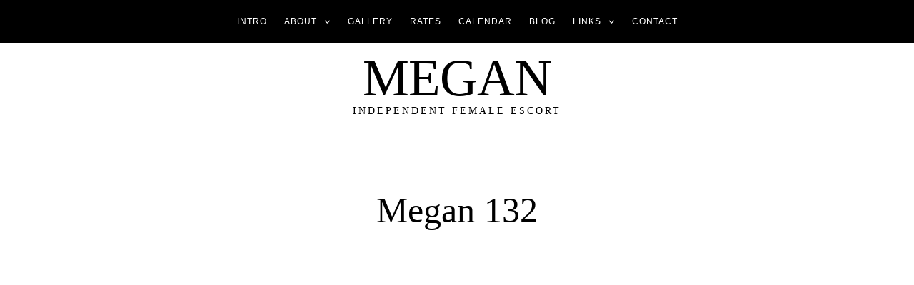

--- FILE ---
content_type: text/html; charset=UTF-8
request_url: https://www.mymegan.com/gallery-view/megan-129/
body_size: 31243
content:
<!DOCTYPE html><html lang="en-US"><head><script data-no-optimize="1">var litespeed_docref=sessionStorage.getItem("litespeed_docref");litespeed_docref&&(Object.defineProperty(document,"referrer",{get:function(){return litespeed_docref}}),sessionStorage.removeItem("litespeed_docref"));</script> <meta charset="UTF-8" /><meta http-equiv="X-UA-Compatible" content="IE=edge"><meta name="viewport" content="width=device-width, initial-scale=1"><link rel="profile" href="https://gmpg.org/xfn/11" /><meta name='robots' content='index, follow, max-image-preview:large, max-snippet:-1, max-video-preview:-1' /><title>Megan 132 &#8211; MEGAN</title><link rel="canonical" href="https://www.mymegan.com/gallery-view/megan-129/" /><meta property="og:locale" content="en_US" /><meta property="og:type" content="article" /><meta property="og:title" content="Megan 132" /><meta property="og:url" content="https://www.mymegan.com/gallery-view/megan-129/" /><meta property="og:site_name" content="MEGAN" /><meta property="article:modified_time" content="2022-01-15T13:33:17+00:00" /><meta property="og:image" content="https://www.mymegan.com/wp-content/uploads/2022/01/Megan-132.jpg" /><meta property="og:image:width" content="1090" /><meta property="og:image:height" content="1117" /><meta property="og:image:type" content="image/jpeg" /><meta name="twitter:card" content="summary_large_image" /><meta name="twitter:site" content="@mymeganlove" /> <script type="application/ld+json" class="yoast-schema-graph">{"@context":"https://schema.org","@graph":[{"@type":"WebPage","@id":"https://www.mymegan.com/gallery-view/megan-129/","url":"https://www.mymegan.com/gallery-view/megan-129/","name":"Megan 132 &#8211; MEGAN","isPartOf":{"@id":"https://www.mymegan.com/#website"},"primaryImageOfPage":{"@id":"https://www.mymegan.com/gallery-view/megan-129/#primaryimage"},"image":{"@id":"https://www.mymegan.com/gallery-view/megan-129/#primaryimage"},"thumbnailUrl":"https://www.mymegan.com/wp-content/uploads/2022/01/Megan-132.jpg","datePublished":"2022-01-15T13:29:54+00:00","dateModified":"2022-01-15T13:33:17+00:00","breadcrumb":{"@id":"https://www.mymegan.com/gallery-view/megan-129/#breadcrumb"},"inLanguage":"en-US","potentialAction":[{"@type":"ReadAction","target":["https://www.mymegan.com/gallery-view/megan-129/"]}]},{"@type":"ImageObject","inLanguage":"en-US","@id":"https://www.mymegan.com/gallery-view/megan-129/#primaryimage","url":"https://www.mymegan.com/wp-content/uploads/2022/01/Megan-132.jpg","contentUrl":"https://www.mymegan.com/wp-content/uploads/2022/01/Megan-132.jpg","width":1090,"height":1117},{"@type":"BreadcrumbList","@id":"https://www.mymegan.com/gallery-view/megan-129/#breadcrumb","itemListElement":[{"@type":"ListItem","position":1,"name":"Intro","item":"https://www.mymegan.com/"},{"@type":"ListItem","position":2,"name":"Gallery","item":"https://www.mymegan.com/gallery-view/"},{"@type":"ListItem","position":3,"name":"Megan 132"}]},{"@type":"WebSite","@id":"https://www.mymegan.com/#website","url":"https://www.mymegan.com/","name":"MyMegan","description":"Independent Female Escort","publisher":{"@id":"https://www.mymegan.com/#/schema/person/21188d982bc0991817260ab320ea963a"},"alternateName":"MEGAN","potentialAction":[{"@type":"SearchAction","target":{"@type":"EntryPoint","urlTemplate":"https://www.mymegan.com/?s={search_term_string}"},"query-input":{"@type":"PropertyValueSpecification","valueRequired":true,"valueName":"search_term_string"}}],"inLanguage":"en-US"},{"@type":["Person","Organization"],"@id":"https://www.mymegan.com/#/schema/person/21188d982bc0991817260ab320ea963a","name":"Megan Love","image":{"@type":"ImageObject","inLanguage":"en-US","@id":"https://www.mymegan.com/#/schema/person/image/","url":"https://www.mymegan.com/wp-content/uploads/2020/09/Megan-Love-Female-Escort.jpg","contentUrl":"https://www.mymegan.com/wp-content/uploads/2020/09/Megan-Love-Female-Escort.jpg","width":650,"height":750,"caption":"Megan Love"},"logo":{"@id":"https://www.mymegan.com/#/schema/person/image/"},"description":"Sexy, independent female escort in Nashville, TN! Dinner dates, travel, weekend getaways, and more. Also available in other cities throughout the USA.","sameAs":["https://www.mymegan.com","https://www.instagram.com/missphotonazi/","https://x.com/https://x.com/mymeganlove"],"honorificPrefix":"Miss","gender":"female","award":["Best in Nashville - 2018–2025"],"knowsLanguage":["English"],"jobTitle":"Escort & Photographer"}]}</script> <link rel='dns-prefetch' href='//fonts.googleapis.com' /><link rel='preconnect' href='https://fonts.gstatic.com' crossorigin /><link rel="alternate" title="oEmbed (JSON)" type="application/json+oembed" href="https://www.mymegan.com/wp-json/oembed/1.0/embed?url=https%3A%2F%2Fwww.mymegan.com%2Fgallery-view%2Fmegan-129%2F" /><link rel="alternate" title="oEmbed (XML)" type="text/xml+oembed" href="https://www.mymegan.com/wp-json/oembed/1.0/embed?url=https%3A%2F%2Fwww.mymegan.com%2Fgallery-view%2Fmegan-129%2F&#038;format=xml" /><style id="litespeed-ccss">:root{--wp-block-synced-color:#7a00df;--wp-block-synced-color--rgb:122,0,223;--wp-bound-block-color:var(--wp-block-synced-color);--wp-editor-canvas-background:#ddd;--wp-admin-theme-color:#007cba;--wp-admin-theme-color--rgb:0,124,186;--wp-admin-theme-color-darker-10:#006ba1;--wp-admin-theme-color-darker-10--rgb:0,107,160.5;--wp-admin-theme-color-darker-20:#005a87;--wp-admin-theme-color-darker-20--rgb:0,90,135;--wp-admin-border-width-focus:2px}:root{--wp--preset--font-size--normal:16px;--wp--preset--font-size--huge:42px}:where(figure){margin:0 0 1em}:root{--wp--preset--aspect-ratio--square:1;--wp--preset--aspect-ratio--4-3:4/3;--wp--preset--aspect-ratio--3-4:3/4;--wp--preset--aspect-ratio--3-2:3/2;--wp--preset--aspect-ratio--2-3:2/3;--wp--preset--aspect-ratio--16-9:16/9;--wp--preset--aspect-ratio--9-16:9/16;--wp--preset--color--black:#000000;--wp--preset--color--cyan-bluish-gray:#abb8c3;--wp--preset--color--white:#ffffff;--wp--preset--color--pale-pink:#f78da7;--wp--preset--color--vivid-red:#cf2e2e;--wp--preset--color--luminous-vivid-orange:#ff6900;--wp--preset--color--luminous-vivid-amber:#fcb900;--wp--preset--color--light-green-cyan:#7bdcb5;--wp--preset--color--vivid-green-cyan:#00d084;--wp--preset--color--pale-cyan-blue:#8ed1fc;--wp--preset--color--vivid-cyan-blue:#0693e3;--wp--preset--color--vivid-purple:#9b51e0;--wp--preset--gradient--vivid-cyan-blue-to-vivid-purple:linear-gradient(135deg,rgb(6,147,227) 0%,rgb(155,81,224) 100%);--wp--preset--gradient--light-green-cyan-to-vivid-green-cyan:linear-gradient(135deg,rgb(122,220,180) 0%,rgb(0,208,130) 100%);--wp--preset--gradient--luminous-vivid-amber-to-luminous-vivid-orange:linear-gradient(135deg,rgb(252,185,0) 0%,rgb(255,105,0) 100%);--wp--preset--gradient--luminous-vivid-orange-to-vivid-red:linear-gradient(135deg,rgb(255,105,0) 0%,rgb(207,46,46) 100%);--wp--preset--gradient--very-light-gray-to-cyan-bluish-gray:linear-gradient(135deg,rgb(238,238,238) 0%,rgb(169,184,195) 100%);--wp--preset--gradient--cool-to-warm-spectrum:linear-gradient(135deg,rgb(74,234,220) 0%,rgb(151,120,209) 20%,rgb(207,42,186) 40%,rgb(238,44,130) 60%,rgb(251,105,98) 80%,rgb(254,248,76) 100%);--wp--preset--gradient--blush-light-purple:linear-gradient(135deg,rgb(255,206,236) 0%,rgb(152,150,240) 100%);--wp--preset--gradient--blush-bordeaux:linear-gradient(135deg,rgb(254,205,165) 0%,rgb(254,45,45) 50%,rgb(107,0,62) 100%);--wp--preset--gradient--luminous-dusk:linear-gradient(135deg,rgb(255,203,112) 0%,rgb(199,81,192) 50%,rgb(65,88,208) 100%);--wp--preset--gradient--pale-ocean:linear-gradient(135deg,rgb(255,245,203) 0%,rgb(182,227,212) 50%,rgb(51,167,181) 100%);--wp--preset--gradient--electric-grass:linear-gradient(135deg,rgb(202,248,128) 0%,rgb(113,206,126) 100%);--wp--preset--gradient--midnight:linear-gradient(135deg,rgb(2,3,129) 0%,rgb(40,116,252) 100%);--wp--preset--font-size--small:13px;--wp--preset--font-size--medium:20px;--wp--preset--font-size--large:36px;--wp--preset--font-size--x-large:42px;--wp--preset--spacing--20:0.44rem;--wp--preset--spacing--30:0.67rem;--wp--preset--spacing--40:1rem;--wp--preset--spacing--50:1.5rem;--wp--preset--spacing--60:2.25rem;--wp--preset--spacing--70:3.38rem;--wp--preset--spacing--80:5.06rem;--wp--preset--shadow--natural:6px 6px 9px rgba(0, 0, 0, 0.2);--wp--preset--shadow--deep:12px 12px 50px rgba(0, 0, 0, 0.4);--wp--preset--shadow--sharp:6px 6px 0px rgba(0, 0, 0, 0.2);--wp--preset--shadow--outlined:6px 6px 0px -3px rgb(255, 255, 255), 6px 6px rgb(0, 0, 0);--wp--preset--shadow--crisp:6px 6px 0px rgb(0, 0, 0)}.fa{display:inline-block;font:normal normal normal 14px/1 FontAwesome;font-size:inherit;text-rendering:auto;-webkit-font-smoothing:antialiased;-moz-osx-font-smoothing:grayscale}.fa-angle-up:before{content:""}.fa{display:inline-block;font:normal normal normal 14px/1 FontAwesome;font-size:inherit;text-rendering:auto;-webkit-font-smoothing:antialiased;-moz-osx-font-smoothing:grayscale}.fa-angle-up:before{content:""}.container{margin-right:auto;margin-left:auto}.container:after,.container:before{display:table;line-height:0;content:""}.container:after{clear:both}.container-fluid{padding-right:20px;padding-left:20px}.container-fluid:after,.container-fluid:before{display:table;line-height:0;content:""}.container-fluid:after{clear:both}.container{margin-right:auto;margin-left:auto;*zoom:1}.container:before,.container:after{display:table;line-height:1.5em;content:""}.container:after{clear:both}.container-fluid{padding-right:20px;padding-left:20px;*zoom:1}.container-fluid:before,.container-fluid:after{display:table;line-height:1.5em;content:""}.container-fluid:after{clear:both}.container{margin-right:auto;margin-left:auto;*zoom:1}.container:before,.container:after{display:table;line-height:0;content:""}.container:after{clear:both}.container-fluid{padding-right:20px;padding-left:20px;*zoom:1}.container-fluid:before,.container-fluid:after{display:table;line-height:0;content:""}.container-fluid:after{clear:both}:root{--buzz-blue:#0d6efd;--buzz-indigo:#6610f2;--buzz-purple:#6f42c1;--buzz-pink:#d63384;--buzz-red:#dc3545;--buzz-orange:#fd7e14;--buzz-yellow:#ffc107;--buzz-green:#198754;--buzz-teal:#20c997;--buzz-cyan:#0dcaf0;--buzz-black:#000;--buzz-white:#fff;--buzz-gray:#6c757d;--buzz-gray-dark:#343a40;--buzz-gray-100:#f8f9fa;--buzz-gray-200:#e9ecef;--buzz-gray-300:#dee2e6;--buzz-gray-400:#ced4da;--buzz-gray-500:#adb5bd;--buzz-gray-600:#6c757d;--buzz-gray-700:#495057;--buzz-gray-800:#343a40;--buzz-gray-900:#212529;--buzz-primary:#0d6efd;--buzz-secondary:#6c757d;--buzz-success:#198754;--buzz-info:#0dcaf0;--buzz-warning:#ffc107;--buzz-danger:#dc3545;--buzz-light:#f8f9fa;--buzz-dark:#212529;--buzz-primary-rgb:13,110,253;--buzz-secondary-rgb:108,117,125;--buzz-success-rgb:25,135,84;--buzz-info-rgb:13,202,240;--buzz-warning-rgb:255,193,7;--buzz-danger-rgb:220,53,69;--buzz-light-rgb:248,249,250;--buzz-dark-rgb:33,37,41;--buzz-primary-text-emphasis:#0d0f10;--buzz-secondary-text-emphasis:#2b2f32;--buzz-success-text-emphasis:#0a3622;--buzz-info-text-emphasis:#055160;--buzz-warning-text-emphasis:#664d03;--buzz-danger-text-emphasis:#58151c;--buzz-light-text-emphasis:#495057;--buzz-dark-text-emphasis:#495057;--buzz-primary-bg-subtle:#cfe2ff;--buzz-secondary-bg-subtle:#e2e3e5;--buzz-success-bg-subtle:#d1e7dd;--buzz-info-bg-subtle:#cff4fc;--buzz-warning-bg-subtle:#fff3cd;--buzz-danger-bg-subtle:#f8d7da;--buzz-light-bg-subtle:#fcfcfd;--buzz-dark-bg-subtle:#ced4da;--buzz-primary-border-subtle:#9ec5fe;--buzz-secondary-border-subtle:#c4c8cb;--buzz-success-border-subtle:#a3cfbb;--buzz-info-border-subtle:#9eeaf9;--buzz-warning-border-subtle:#ffe69c;--buzz-danger-border-subtle:#f1aeb5;--buzz-light-border-subtle:#e9ecef;--buzz-dark-border-subtle:#adb5bd;--buzz-white-rgb:255,255,255;--buzz-black-rgb:0,0,0;--buzz-font-sans-serif:system-ui,-apple-system,"Segoe UI",Roboto,"Helvetica Neue","Noto Sans","Liberation Sans",Arial,sans-serif,"Apple Color Emoji","Segoe UI Emoji","Segoe UI Symbol","Noto Color Emoji";--buzz-font-monospace:SFMono-Regular,Menlo,Monaco,Consolas,"Liberation Mono","Courier New",monospace;--buzz-gradient:linear-gradient(180deg, rgba(255, 255, 255, 0.15), rgba(255, 255, 255, 0));--buzz-body-font-family:var(--buzz-font-sans-serif);--buzz-body-font-size:1rem;--buzz-body-font-weight:400;--buzz-body-line-height:1.5;--buzz-body-color:#212529;--buzz-body-color-rgb:33,37,41;--buzz-body-bg:#fff;--buzz-body-bg-rgb:255,255,255;--buzz-emphasis-color:#000;--buzz-emphasis-color-rgb:0,0,0;--buzz-secondary-color:rgba(33, 37, 41, 0.75);--buzz-secondary-color-rgb:33,37,41;--buzz-secondary-bg:#e9ecef;--buzz-secondary-bg-rgb:233,236,239;--buzz-tertiary-color:rgba(33, 37, 41, 0.5);--buzz-tertiary-color-rgb:33,37,41;--buzz-tertiary-bg:#f8f9fa;--buzz-tertiary-bg-rgb:248,249,250;--buzz-link-color:#0d6efd;--buzz-link-color-rgb:13,110,253;--buzz-link-decoration:underline;--buzz-link-hover-color:#0a58ca;--buzz-link-hover-color-rgb:10,88,202;--buzz-code-color:#d63384;--buzz-highlight-bg:#fff3cd;--buzz-border-width:1px;--buzz-border-style:solid;--buzz-border-color:#dee2e6;--buzz-border-color-translucent:rgba(0, 0, 0, 0.175);--buzz-border-radius:0;--buzz-border-radius-sm:0.25rem;--buzz-border-radius-lg:0.5rem;--buzz-border-radius-xl:1rem;--buzz-border-radius-xxl:2rem;--buzz-border-radius-2xl:var(--buzz-border-radius-xxl);--buzz-border-radius-pill:50rem;--buzz-box-shadow:0 0.5rem 1rem rgba(0, 0, 0, 0.15);--buzz-box-shadow-sm:0 0.125rem 0.25rem rgba(0, 0, 0, 0.075);--buzz-box-shadow-lg:0 1rem 3rem rgba(0, 0, 0, 0.175);--buzz-box-shadow-inset:inset 0 1px 2px rgba(0, 0, 0, 0.075);--buzz-focus-ring-width:0;--buzz-focus-ring-opacity:0;--buzz-focus-ring-color:rgba(13, 110, 253, 0);--buzz-form-valid-color:#198754;--buzz-form-valid-border-color:#198754;--buzz-form-invalid-color:#dc3545;--buzz-form-invalid-border-color:#dc3545}*,::after,::before{box-sizing:border-box}@media (prefers-reduced-motion:no-preference){:root{scroll-behavior:smooth}}body{margin:0;font-family:var(--buzz-body-font-family);font-size:var(--buzz-body-font-size);font-weight:var(--buzz-body-font-weight);line-height:var(--buzz-body-line-height);color:var(--buzz-body-color);text-align:var(--buzz-body-text-align);background-color:var(--buzz-body-bg);-webkit-text-size-adjust:100%}h1{margin-top:0;margin-bottom:.5rem;font-weight:500;line-height:1.2;color:var(--buzz-heading-color,inherit)}h1{font-size:calc(1.375rem + 1.5vw)}@media (min-width:1200px){h1{font-size:2.5rem}}p{margin-top:0;margin-bottom:1rem}ul{padding-left:2rem}ul{margin-top:0;margin-bottom:1rem}ul ul{margin-bottom:0}a{color:rgba(var(--buzz-link-color-rgb),var(--buzz-link-opacity,1));text-decoration:underline}figure{margin:0 0 1rem}img{vertical-align:middle}input{margin:0;font-family:inherit;font-size:inherit;line-height:inherit}::-moz-focus-inner{padding:0;border-style:none}::-webkit-datetime-edit-day-field,::-webkit-datetime-edit-fields-wrapper,::-webkit-datetime-edit-hour-field,::-webkit-datetime-edit-minute,::-webkit-datetime-edit-month-field,::-webkit-datetime-edit-text,::-webkit-datetime-edit-year-field{padding:0}::-webkit-inner-spin-button{height:auto}::-webkit-search-decoration{-webkit-appearance:none}::-webkit-color-swatch-wrapper{padding:0}::-webkit-file-upload-button{font:inherit;-webkit-appearance:button}::file-selector-button{font:inherit;-webkit-appearance:button}.container,.container-fluid{--buzz-gutter-x:3.4rem;--buzz-gutter-y:0;width:100%;padding-right:calc(var(--buzz-gutter-x)*.5);padding-left:calc(var(--buzz-gutter-x)*.5);margin-right:auto;margin-left:auto}@media (min-width:576px){.container{max-width:540px}}@media (min-width:768px){.container{max-width:720px}}@media (min-width:992px){.container{max-width:960px}}@media (min-width:1200px){.container{max-width:1140px}}@media (min-width:1400px){.container{max-width:1320px}}:root{--buzz-breakpoint-xs:0;--buzz-breakpoint-sm:576px;--buzz-breakpoint-md:768px;--buzz-breakpoint-lg:992px;--buzz-breakpoint-xl:1200px;--buzz-breakpoint-xxl:1400px}.row{--buzz-gutter-x:3.4rem;--buzz-gutter-y:0;display:flex;flex-wrap:wrap;margin-top:calc(-1*var(--buzz-gutter-y));margin-right:calc(-.5*var(--buzz-gutter-x));margin-left:calc(-.5*var(--buzz-gutter-x))}.row>*{flex-shrink:0;width:100%;max-width:100%;padding-right:calc(var(--buzz-gutter-x)*.5);padding-left:calc(var(--buzz-gutter-x)*.5);margin-top:var(--buzz-gutter-y)}.col{flex:1 0 0%}.g-0{--buzz-gutter-x:0}.g-0{--buzz-gutter-y:0}@media (min-width:576px){.col-sm-12{flex:0 0 auto;width:100%}}@media (min-width:768px){.col-md-12{flex:0 0 auto;width:100%}}.clearfix::after{display:block;clear:both;content:""}.d-none{display:none!important}.px-0{padding-right:0!important;padding-left:0!important}@media (min-width:992px){.d-lg-block{display:block!important}.d-lg-none{display:none!important}}@media (min-width:1200px){.d-xl-block{display:block!important}.d-xl-none{display:none!important}}@media (min-width:1400px){.d-xxl-block{display:block!important}.d-xxl-none{display:none!important}}:root{--brand-color:#524cff;--brand-invert:#ffffff;--brand-color-hover:#524cff;--brand-color-active:#524cff;--border-radius-images:6px;--e-a-btn-bg-primary:var(--brand-color);--e-a-btn-color:var(--brand-invert);--e-p-border-widget-invert:var(--brand-invert);--e-p-draggable-color:var(--brand-color);--e-p-border-column:var(--brand-color);--e-p-border-column-hover:var(--brand-color-hover);--e-p-border-column-invert:var(--brand-invert);--e-p-border-section:var(--brand-color);--e-p-border-section-hover:var(--brand-color-hover);--e-p-border-section-invert:var(--brand-invert);--e-p-border-con:var(--brand-color);--e-p-border-con-hover:var(--brand-color-hover);--e-p-border-con-active:var(--brand-color-active);--e-p-border-con-invert:var(--brand-invert);--e-p-border-widget:var(--brand-color);--e-p-border-widget-hover:var(--brand-color-hover);--e-p-border-widget-active:var(--brand-color-active);--e-p-border-widget-invert:var(--brand-invert);--e-a-btn-bg-primary:var(--brand-color);--e-a-btn-bg-primary-hover:var(--brand-color-hover);--e-a-btn-bg-primary-active:var(--brand-color-active)}body{overflow-x:hidden;background:var(--clr-background)}.newsletter-form{padding:45px;flex:1;display:flex;align-items:center;justify-content:center}.headerstyler{z-index:3}#searchform-wrap{display:block}.search-results-wrap{background:#fff;padding:30px;-webkit-box-shadow:0 15px 30px -15px rgb(0 0 0/.1);-moz-box-shadow:0 15px 30px -15px rgb(0 0 0/.1);box-shadow:0 15px 30px -15px rgb(0 0 0/.1)}.post_content{position:relative}.post_category span{display:inline-block;position:relative}.lazyload{opacity:0}.mobile-top-panel{border-bottom:1px solid #fff0;height:68px;background:#fff;position:fixed;top:0;left:0;width:100%;z-index:9998;box-shadow:0 2px 24px 0 rgb(0 0 0/.04)}.mobile-top-panel{display:flex;flex-direction:row;align-items:center}.mobile-top-panel .mobile-top-container{display:flex;flex-direction:row;align-items:center;flex:1;padding-right:calc(3.4rem*.5);padding-left:calc(3.4rem*.5)}.mobile-top-panel.mobile-style3 .mobile-top-container .mobile-logo{flex:1 0}.mobile-logo{line-height:1}.mobile-top-panel .mobile-top-container .st-trigger-effects{padding:0}.mobile-top-panel .st-trigger-effects{position:relative;padding:0 0 0 0;display:inline-block}.mobile-top-panel .bt-menu-trigger{padding:12px 12px 14px 12px;display:inline-block;vertical-align:middle}.side-icons{position:absolute;top:35px;right:35px;z-index:1;display:inline-block}.side-icons a{padding:30px;display:block;line-height:60px;height:60px}.nav-icon4 span{position:relative;top:0;display:block;width:20px;height:1px;font-size:0;-webkit-touch-callout:none}.nav-icon4.opened span{background-color:transparent!important}.nav-icon4 span:before,.nav-icon4 span:after{position:absolute;right:0;width:20px;height:100%;content:""}.nav-icon4 span:before{-webkit-transform:translateY(-700%);transform:translateY(-700%)}.nav-icon4 span:after{-webkit-transform:translateY(700%);transform:translateY(700%)}.nav-icon4.opened span:before{-webkit-transform:translateY(0) rotate(45deg)!important;transform:translateY(0) rotate(45deg)!important}.nav-icon4.opened span:after{-webkit-transform:translateY(0) rotate(-45deg)!important;transform:translateY(0) rotate(-45deg)!important}.side-icons .nav-icon4 span:before,.side-icons .nav-icon4 span:after{background-color:#fff}.menu-mobile{width:100%}.menu-mobile ul{margin:0;padding:0;list-style:none}.menu-mobile ul li a{color:#000;display:block;font-size:1.4em;line-height:normal;padding:18px 0;text-decoration:none;display:flex;flex-direction:column}@media (max-width:991px){.menu-mobile ul ul li a{font-size:1em;line-height:normal}}.menu-mobile ul ul{border-bottom:none}.menu-mobile ul ul li a{display:block}#primary{border-top:1px solid;border-bottom:1px solid}#primary>ul.primary-menu{font-size:0em;display:inline-block;width:100%}.primary-menu{margin:0;padding:0}.primary-menu li{margin:0;padding:0;list-style:none;position:relative;color:#222;display:inline-block}.primary-menu>li>a{color:#222;display:inline-block;padding:26px 15px;text-decoration:none}.primary-menu>li>a{position:relative}.primary-menu ul.sub-menu{width:260px;margin:0}.primary-menu ul a{padding:14px 22px 14px 22px;margin:0;display:block;text-shadow:none;border-radius:0;box-shadow:none;position:relative}.primary-menu>li>ul,.primary-menu ul li:not(.buzzblogpro-widget-menu)>ul{margin:0;padding:0;list-style:none;position:absolute;z-index:0;visibility:hidden;opacity:0;-webkit-transform:rotateX(-15deg);transform:rotateX(-15deg);-webkit-transform-origin:50% -50px;-ms-transform-origin:50% -50px;transform-origin:50% -50px}.primary-menu>li>ul{margin-left:0;left:0;-webkit-box-shadow:0 15px 30px -15px rgb(0 0 0/.2);-moz-box-shadow:0 15px 30px -15px rgb(0 0 0/.2);box-shadow:0 15px 30px -15px rgb(0 0 0/.2)}.primary-menu ul li:not(.buzzblogpro-widget-menu){padding:0;margin:0;display:block}.primary-menu ul li:not(.buzzblogpro-widget-menu) a{color:#222;border-bottom:1px solid #eee}.primary-menu ul li:last-child>a{border-bottom:0}.primary-menu ul li:not(.buzzblogpro-widget-menu)>ul{left:100%;top:-2px;-webkit-box-shadow:0 15px 30px -15px rgb(0 0 0/.2);-moz-box-shadow:0 15px 30px -15px rgb(0 0 0/.2);box-shadow:0 15px 30px -15px rgb(0 0 0/.2)}.primary-menu li ul li.columns-sub-item ul{padding:0px!important}.primary-menu .has-mega-column,.primary-menu .has-mega-column ul{position:static}.primary-menu .has-mega-column>.sub-menu{margin:0;list-style:none;position:absolute;background-color:#fff;border-top:solid 2px #222;z-index:0;width:100%;max-width:100%;left:0;display:block;visibility:hidden;opacity:0;-webkit-transform:rotateX(-15deg);transform:rotateX(-15deg);-webkit-transform-origin:50% -50px;-ms-transform-origin:50% -50px;transform-origin:50% -50px}.primary-menu .sub-menu{text-align:center}.primary-menu .has-mega-column>.sub-menu{padding:32px;margin:0 auto;-webkit-box-shadow:0 15px 30px -15px rgb(0 0 0/.2);-moz-box-shadow:0 15px 30px -15px rgb(0 0 0/.2);box-shadow:0 15px 30px -15px rgb(0 0 0/.2)}.primary-menu .has-mega-column:not(.widget-in-menu)>.sub-menu a{width:100%}.primary-menu .has-mega-column>.sub-menu>.columns-sub-item>a{font-size:17px;border-bottom:1px solid #eee}.primary-menu .has-mega-column>.sub-menu>.columns-sub-item>a:after{display:none}.primary-menu .has-mega-column:not(.widget-in-menu)>.sub-menu>li{float:left;margin-left:0;padding-left:2.5%;box-sizing:border-box}.primary-menu .has-mega-column>.sub-menu>li:first-child{padding-left:0}.primary-menu .has-mega-column:not(.widget-in-menu)>.sub-menu>li:first-child:nth-last-child(10),.primary-menu .has-mega-column:not(.widget-in-menu)>.sub-menu>li:first-child:nth-last-child(10)~li{width:20%}.primary-menu .has-mega-column>.sub-menu>li>ul{background:none;border:none;display:block;position:static;width:100%;box-shadow:0 0 0 0#fff0}input:not([type=checkbox]):not([type=radio]){-webkit-appearance:none}.st-menu .menu-container{position:relative;z-index:1}.st-menu{position:fixed;top:0;left:0;z-index:100;visibility:hidden;width:800px;height:100%;padding:0;overflow-y:hidden;background:#fff;max-width:100%}.st-menu .st-menu-container{position:relative;padding:100px 42px 42px;height:100%;overflow-y:auto}.st-menu:before{position:fixed;left:0;right:0;top:0;bottom:0;content:"";z-index:0;height:100%}.st-effect-4.st-menu{z-index:9999;-webkit-transform:translate3d(-100%,0,0);transform:translate3d(-100%,0,0)}.st-effect-4.st-menu::after{display:none}h1{margin:10px 0 10px 0}ul{list-style-type:square;padding:0}.top-container-full{position:relative}.top-container-full .sticky-nav{position:relative}.top-container-full #primary{margin-top:0}.top-container-full #primary{text-align:center}.sticky-wrapper,.sticky-nav{height:auto;z-index:1000;position:relative}.sticky-wrapper #primary{background:none!important}img{max-width:100%;height:auto;vertical-align:middle}.thumbnail img{display:block;max-width:unset;height:auto;width:100%;-o-object-fit:cover;object-fit:cover}.meta-space-top{text-align:center;color:#bbb;font-style:normal}.newsletter-form.left-space{display:flex;flex-direction:row;align-items:center;justify-content:left}.newsletter-form.left-space{justify-content:center}.meta-space-top span{display:inline-block}.meta-space-top span{margin-right:8px}.meta-space-top span::after{content:"·";margin-left:8px;display:inline-block}.meta-space-top span:last-child::after{display:none}p{margin-bottom:2rem}.thumbnail{padding:0;margin-bottom:0;border:0;border-radius:0;position:relative;overflow:hidden;align-self:flex-start}ul{margin:0 1.2em 1.5em;padding:0}ul{list-style:disc}li>ul{margin-bottom:0;margin-left:1.5em}i{font-style:italic}input{width:auto}input[type="text"]{background-color:#fff;border:1px solid #ddd;-webkit-border-radius:0;-moz-border-radius:0;border-radius:0;box-shadow:none!important;-webkit-appearance:none;font-size:.9rem;display:block;width:100%;height:auto;padding:16px 22px;line-height:1.42857143;color:#222;background-color:#fff;background-image:none;border:1px solid #ddd;border-radius:0;-webkit-box-shadow:inset 0 0 0 rgb(0 0 0/0);box-shadow:inset 0 0 0 rgb(0 0 0/0)}.right-container{flex-grow:0}.mobile-style3 .right-container{display:flex;align-items:center;flex-grow:0}.mobile-style3 .right-container .st-trigger-effects{padding-top:4px}header .header-overlay{position:absolute;width:100%;height:100%}.headerphoto{position:relative;text-align:center;background-repeat:no-repeat}article{padding:0;position:relative}a{outline:none;text-decoration:none}.main-holder{position:relative}.header .container{border-bottom:0 solid #eee;position:relative}.header .logo{position:relative;z-index:99}.logo,.logo_tagline{text-align:center}.logo_h__txt{margin:0}.logo_tagline{margin:10px 0 0 0}#primary{position:relative;z-index:2;border-top:1px solid;border-bottom:3px solid #222;z-index:110}.content-holder{position:relative;z-index:1;padding-bottom:32px;margin-bottom:0;word-wrap:break-word;padding-top:32px}#content{padding-top:0}.post__holder{position:relative;margin:0;z-index:0}.meta-space-top{display:flex;align-items:center;flex-wrap:wrap}input{max-width:100%}.featured-thumbnail{position:relative;float:left;overflow:hidden}.featured-thumbnail a{position:relative;display:block}.featured-thumbnail.large{overflow:hidden;margin-right:0;margin-left:0;margin-top:0;margin-bottom:0;float:none}.single .featured-thumbnail.large{margin:0 auto}.featured-thumbnail.large img{height:auto;width:100%}#back-top-wrapper{position:fixed;right:10px;bottom:67px;overflow:hidden;z-index:99997}#back-top{display:none;margin:0}#back-top a{display:block;width:40px;color:#bbb;text-align:center;text-decoration:none}#back-top span{color:#000;font-size:22px;line-height:50px;display:block;margin-bottom:0;width:40px;height:50px;background:#fff}input{outline:none}.clearfix{*zoom:1}.clearfix:before,.clearfix:after{display:table;content:"";line-height:0}.clearfix:after{clear:both}.clearfix{float:none;clear:both}.sb-search{position:relative;width:100%}.sb-search-input{border:0!important;outline:0!important;background:transparent!important;width:100%;margin:0;padding:0 0 0 0px!important;font-size:1.6em!important;height:68px!important;line-height:68px!important;font-weight:300!important;text-align:left}.closeit{position:absolute;top:22%;right:0;padding:10px;font-size:1.2rem;color:#ccc;z-index:999999}.top-panel22{display:none;color:#888;padding:20px 42px;text-align:left;position:absolute;margin:0;width:100%;z-index:99999;background-color:#f9f9f9}.sb-search-input::-webkit-input-placeholder{color:#666}.sb-search-input:-moz-placeholder{color:#666}.sb-search-input::-moz-placeholder{color:#666}.sb-search-input:-ms-input-placeholder{color:#666}.sb-search-input:placeholder-shown{color:#666}.menu-arrows .primary-menu li.menu-item-has-children>a:after,.menu-arrows .primary-menu ul li.menu-item-has-children>a:after{font-family:FontAwesome;content:"";margin-left:10px;font-size:80%}.menu-arrows .primary-menu ul li.menu-item-has-children>a:after{content:"";position:absolute;left:auto;right:15px}@media (max-width:480px){.st-menu .st-menu-container{padding:60px 22px 22px!important}.side-icons{top:2px!important;right:18px!important}}@media (max-width:767px){.st-menu{width:100%}.sb-search-input{font-size:1rem!important;height:60px!important;line-height:1!important;font-weight:400!important;text-align:left!important}.top-panel22{padding:20px 0}.closeit{right:0;top:10%}.thumbnail a>img{width:100%}.newsletter-form{float:none;width:100%}.newsletter-form.left-space{justify-content:center}.logo_h__txt,.logo_link{text-align:center!important}}@media (max-width:991px){body:not(.page-template-page-no-header-footer):not(.absolute-header) .main-holder:not(.nodefaultmobile){padding-top:68px!important}.meta-space-top span::after{display:none}.meta-space-top span{margin:0 10px 0 0}.meta-space-top{font-size:.85em}.single .single-header{padding:30px 0 0 0}.logo_h__txt,.logo_link{font-size:calc(1.3rem + .8vw)}.logo_tagline{font-size:.7em;line-height:1}.single-header .meta-space-top:not(.post_category){margin-top:20px}.logo{margin-top:30px!important;margin-bottom:30px!important;margin-left:0px!important;margin-right:0px!important}.logo a{margin-left:0px!important;margin-right:0px!important}.logo_h__txt,.logo_link{text-align:center!important}}@media (min-width:992px){.single .single-header{padding:40px 0 40px 0}.post-header{margin:0 auto}}@media (max-width:1112px){.primary-menu a{padding-right:5px!important;padding-left:5px!important}}.single.post-has-bg .single-header{padding-top:40px;padding-bottom:40px;padding-right:calc(3.4rem*.5);padding-left:calc(3.4rem*.5)}@media (min-width:992px){h1.post-title{font-size:50px;line-height:62px;letter-spacing:0}h1{font-size:48px;line-height:62px;letter-spacing:0}.meta-space-top,.meta-space-top span{font-size:10px;line-height:15px;letter-spacing:1px}.primary-menu>li>a,.mobile-top-panel a{font-size:12px;line-height:20px;letter-spacing:1px}.primary-menu li ul li:not(.buzzblogpro-widget-menu) a,.primary-menu .has-mega-column:not(.elementor-megamenu):not(.widget-in-menu)>.sub-menu a{font-size:10px;line-height:20px;letter-spacing:1px}.primary-menu .has-mega-column>.sub-menu>.columns-sub-item>a{font-size:13px;line-height:20px;letter-spacing:0}.main-holder,.sidepanel{font-size:22px;line-height:26px;letter-spacing:0}.menu-mobile ul li a{font-size:24px;line-height:28px;letter-spacing:0}.menu-mobile ul ul li a{font-size:22px;line-height:26px}.mobile-top-panel{font-size:10px;letter-spacing:1px}.logo_h__txt,.logo_link{font-size:73px;line-height:60px;letter-spacing:-1px}.mobile-top-panel .mobile_logo_txt a{font-size:32px;line-height:32px;letter-spacing:0}.logo_tagline{font-size:14px;line-height:12px;letter-spacing:3px}}@media (min-width:992px){h1.post-title{font-size:50px;line-height:62px;letter-spacing:0}h1{font-size:48px;line-height:62px;letter-spacing:0}.meta-space-top,.meta-space-top span{font-size:10px;line-height:15px;letter-spacing:1px}.primary-menu>li>a,.mobile-top-panel a{font-size:12px;line-height:20px;letter-spacing:1px}.primary-menu li ul li:not(.buzzblogpro-widget-menu) a,.primary-menu .has-mega-column:not(.elementor-megamenu):not(.widget-in-menu)>.sub-menu a{font-size:10px;line-height:20px;letter-spacing:1px}.primary-menu .has-mega-column>.sub-menu>.columns-sub-item>a{font-size:13px;line-height:20px;letter-spacing:0}.main-holder,.sidepanel{font-size:22px;line-height:26px;letter-spacing:0}.menu-mobile ul li a{font-size:24px;line-height:28px;letter-spacing:0}.menu-mobile ul ul li a{font-size:22px;line-height:26px}.mobile-top-panel{font-size:10px;letter-spacing:1px}.logo_h__txt,.logo_link{font-size:73px;line-height:60px;letter-spacing:-1px}.mobile-top-panel .mobile_logo_txt a{font-size:32px;line-height:32px;letter-spacing:0}.logo_tagline{font-size:14px;line-height:12px;letter-spacing:3px}}h1.post-title{font-family:Prata;font-weight:400;text-align:center;text-transform:none;color:var(--clr-text,#000000);font-display:swap}h1{font-family:Prata;font-weight:400;text-align:left;text-transform:none;color:var(--clr-text,#000000);font-display:swap}.meta-space-top,.meta-space-top span{font-family:Heebo;font-weight:400;text-transform:uppercase;color:var(--clr-text,#878787);font-display:swap}.primary-menu>li>a,.mobile-top-panel a{font-family:Verdana,Geneva,sans-serif;text-transform:uppercase;color:var(--clr-text,#ffffff);font-display:swap}.primary-menu li ul li:not(.buzzblogpro-widget-menu) a,.primary-menu .has-mega-column:not(.elementor-megamenu):not(.widget-in-menu)>.sub-menu a{font-family:Verdana,Geneva,sans-serif;font-weight:400;text-align:left;text-transform:uppercase;color:var(--clr-text,#000000);font-display:swap}.primary-menu .has-mega-column>.sub-menu>.columns-sub-item>a{font-weight:700;color:var(--clr-text,#222222);font-display:swap}.main-holder,.sidepanel{font-family:Playfair Display;font-weight:400;color:var(--clr-text,#000000);font-display:swap}.menu-mobile ul li a{font-family:Prata;font-weight:400;text-transform:none;color:var(--clr-text,#ffffff);font-display:swap}.menu-mobile ul ul li a{font-display:swap}.mobile-top-panel{font-family:Playfair;font-weight:400;text-transform:none;color:var(--clr-text,#000000);font-display:swap}.logo_h__txt,.logo_link{font-family:Playfair Display;font-weight:400;color:var(--clr-text,#000000);font-display:swap}.mobile-top-panel .mobile_logo_txt a{font-family:Playfair Display;font-weight:400;text-align:left;color:var(--clr-text,#ffffff);font-display:swap}.logo_tagline{font-family:Heebo;font-weight:400;text-transform:uppercase;color:var(--clr-text,#000000);font-display:swap}@media (min-width:1400px){.post-header{max-width:1200px}}@media (min-width:1400px){.container{max-width:1200px}}.primary-menu ul li:not(.buzzblogpro-widget-menu)>ul{top:-15px}@media (min-width:992px){.primary-menu ul a{padding-top:14px;padding-right:22px;padding-bottom:14px;padding-left:22px}}#primary{border-top-color:#EEE}#primary{border-bottom-color:#EDEDED}#primary{border-top-width:0}#primary{border-bottom-width:0}.single .single-header .meta-space-top{justify-content:center;text-align:center}@media (max-width:991px){.mobile-top-panel .mobile_logo_txt a{font-size:32px}}.header-overlay{background:}body{background-color:var(--clr-background,#ffffff)}.post_category:after{border-top-color:#000}.primary-menu>li>a{background:#fff0}.primary-menu ul li:not(.buzzblogpro-widget-menu) a,.primary-menu .has-mega-column>.sub-menu>.columns-sub-item>a{border-color:#EEE}.mobile-top-panel a{color:#FFF}.nav-icon4 span,.nav-icon4 span:before,.nav-icon4 span:after{background-color:#FFF}.side-icons .nav-icon4 span:before,.side-icons .nav-icon4 span:after{background-color:#FFF}:root{--evo_font_1:'Poppins', sans-serif;--evo_font_2:'Noto Sans',arial;--evo_font_weight:800;--evo_color_1:#202124;--evo_color_2:#656565;--evo_cl_b40:rgb(0 0 0 / 40%);--evo_cl_b30:rgb(0 0 0 / 30%);--evo_cl_b20:rgb(0 0 0 / 20%);--evo_cl_b10:rgb(0 0 0 / 10%);--evo_cl_b5:rgb(0 0 0 / 5%);--evo_cl_w:rgb(256 256 256 / 100%);--evo_boxcolor_1:#f0f0f0;--evo_linecolor_1:#d4d4d4;--evo_cl_link:#2b97ed;--evo_color_link:#656565;--evo_color_prime:#00aafb;--evo_color_second:#fed584;--evocg0:#f6f7f7;--evocg5:#dcdcde;--evocg10:#c3c4c7;--evocg20:#a7aaad;--evocg30:#8c8f94;--evocg40:#787c82;--evocg50:#646970;--evocg60:#50575e;--evocg70:#3c434a;--evocg80:#2c3338;--evocg90:#1d2327;--evocg100:#101517;--evoclg0:#ffffff;--evoclg3:#fbfbfc;--evoclg6:#f7f7f8;--evoclg8:#f5f5f6;--evoclg10:#f2f2f3;--evoclg20:#e6e6e8;--evoclg30:#dadadd;--evoclg40:#ceced2;--evoclg50:#c2c2c6;--evoclg60:#b6b6bb;--evoclg70:#aaaaaa;--evoclg80:#9e9e9f;--evoclg90:#929293;--evoclg100:#858687;--evo_color_white:#ffffff;--evo_color_green:#69c33b;--evo_color_red:#ff5953;--evo-image-size:140px;--evo_ett_color:var(--evo_color_1)}:root{--evo_ett_color:var(--evo_color_1);--ett_dateblock_color:var(--evo_color_1);--ett_title_color:var(--evo_color_1);--ett_subtitle_color:var(--evo_color_1)}:root{--showmore_borderrad:20px}@media (max-width:768px){:root{--evo-image-size:100px}}@media (max-width:480px){:root{--evo-image-size:50px}}.fa{font-family:var(--fa-style-family,"evo_FontAwesome");font-weight:var(--fa-style,900)}.fa{-moz-osx-font-smoothing:grayscale;-webkit-font-smoothing:antialiased;display:var(--fa-display,inline-block);font-style:normal;font-variant:normal;line-height:1;text-rendering:auto}.fa::before{content:var(--fa)}.fa-4{--fa:"";--fa--fa:""}.fa-angle-up{--fa:"\f106";--fa--fa:"\f106\f106"}:root,:host{--fa-style-family-classic:'evo_FontAwesome';--fa-font-regular:normal 400 1em/1 'evo_FontAwesome'}:root,:host{--fa-style-family-classic:'evo_FontAwesome';--fa-font-solid:normal 900 1em/1 'evo_FontAwesome'}.fa{font-family:var(--fa-style-family,"Font Awesome 6 Free");font-weight:var(--fa-style,900)}.fa{-moz-osx-font-smoothing:grayscale;-webkit-font-smoothing:antialiased;display:var(--fa-display,inline-block);font-style:normal;font-variant:normal;line-height:1;text-rendering:auto}.fa:before{content:var(--fa)}.fa-4{--fa:"";--fa--fa:""}.fa-angle-up{--fa:"\f106";--fa--fa:"\f106\f106"}:host,:root{--fa-style-family-brands:"Font Awesome 6 Brands";--fa-font-brands:normal 400 1em/1 "Font Awesome 6 Brands"}:host,:root{--fa-font-regular:normal 400 1em/1 "Font Awesome 6 Free"}:host,:root{--fa-style-family-classic:"Font Awesome 6 Free";--fa-font-solid:normal 900 1em/1 "Font Awesome 6 Free"}[class*=" hs-"]:before{font-family:"hercules-social";font-style:normal;font-weight:400;speak:never;text-decoration:inherit;text-align:center;font-variant:normal;text-transform:none;-webkit-font-smoothing:antialiased;-moz-osx-font-smoothing:grayscale}.hs-f-close:before{content:""}#hs_signup{max-width:780px;margin:0 auto;position:relative;background:#fff;display:-webkit-box;display:-ms-flexbox;display:flex;height:460px}.mfp-hide{display:none!important}body{--wp--preset--color--black:#000000;--wp--preset--color--cyan-bluish-gray:#abb8c3;--wp--preset--color--white:#ffffff;--wp--preset--color--pale-pink:#f78da7;--wp--preset--color--vivid-red:#cf2e2e;--wp--preset--color--luminous-vivid-orange:#ff6900;--wp--preset--color--luminous-vivid-amber:#fcb900;--wp--preset--color--light-green-cyan:#7bdcb5;--wp--preset--color--vivid-green-cyan:#00d084;--wp--preset--color--pale-cyan-blue:#8ed1fc;--wp--preset--color--vivid-cyan-blue:#0693e3;--wp--preset--color--vivid-purple:#9b51e0;--wp--preset--gradient--vivid-cyan-blue-to-vivid-purple:linear-gradient(135deg,rgba(6,147,227,1) 0%,rgb(155,81,224) 100%);--wp--preset--gradient--light-green-cyan-to-vivid-green-cyan:linear-gradient(135deg,rgb(122,220,180) 0%,rgb(0,208,130) 100%);--wp--preset--gradient--luminous-vivid-amber-to-luminous-vivid-orange:linear-gradient(135deg,rgba(252,185,0,1) 0%,rgba(255,105,0,1) 100%);--wp--preset--gradient--luminous-vivid-orange-to-vivid-red:linear-gradient(135deg,rgba(255,105,0,1) 0%,rgb(207,46,46) 100%);--wp--preset--gradient--very-light-gray-to-cyan-bluish-gray:linear-gradient(135deg,rgb(238,238,238) 0%,rgb(169,184,195) 100%);--wp--preset--gradient--cool-to-warm-spectrum:linear-gradient(135deg,rgb(74,234,220) 0%,rgb(151,120,209) 20%,rgb(207,42,186) 40%,rgb(238,44,130) 60%,rgb(251,105,98) 80%,rgb(254,248,76) 100%);--wp--preset--gradient--blush-light-purple:linear-gradient(135deg,rgb(255,206,236) 0%,rgb(152,150,240) 100%);--wp--preset--gradient--blush-bordeaux:linear-gradient(135deg,rgb(254,205,165) 0%,rgb(254,45,45) 50%,rgb(107,0,62) 100%);--wp--preset--gradient--luminous-dusk:linear-gradient(135deg,rgb(255,203,112) 0%,rgb(199,81,192) 50%,rgb(65,88,208) 100%);--wp--preset--gradient--pale-ocean:linear-gradient(135deg,rgb(255,245,203) 0%,rgb(182,227,212) 50%,rgb(51,167,181) 100%);--wp--preset--gradient--electric-grass:linear-gradient(135deg,rgb(202,248,128) 0%,rgb(113,206,126) 100%);--wp--preset--gradient--midnight:linear-gradient(135deg,rgb(2,3,129) 0%,rgb(40,116,252) 100%);--wp--preset--font-size--small:13px;--wp--preset--font-size--medium:20px;--wp--preset--font-size--large:36px;--wp--preset--font-size--x-large:42px;--wp--preset--spacing--20:0.44rem;--wp--preset--spacing--30:0.67rem;--wp--preset--spacing--40:1rem;--wp--preset--spacing--50:1.5rem;--wp--preset--spacing--60:2.25rem;--wp--preset--spacing--70:3.38rem;--wp--preset--spacing--80:5.06rem;--wp--preset--shadow--natural:6px 6px 9px rgba(0, 0, 0, 0.2);--wp--preset--shadow--deep:12px 12px 50px rgba(0, 0, 0, 0.4);--wp--preset--shadow--sharp:6px 6px 0px rgba(0, 0, 0, 0.2);--wp--preset--shadow--outlined:6px 6px 0px -3px rgba(255, 255, 255, 1), 6px 6px rgba(0, 0, 0, 1);--wp--preset--shadow--crisp:6px 6px 0px rgba(0, 0, 0, 1)}:root{--swiper-theme-color:#000000}:host{position:relative;display:block;margin-left:auto;margin-right:auto;z-index:1}:root{--swiper-navigation-size:40px;--swiper-navigation-font-size:16px;--swiper-pagination-bullet-horizontal-gap:8px}html{scroll-padding-top:1rem}.primary-menu #menu-item-1017.has-mega-column>.sub-menu>li:nth-child(5n+1){clear:left;padding-left:0}.row>*{padding-right:calc(var(--buzz-gutter-x)*.25);padding-left:calc(var(--buzz-gutter-x)*.25);margin-top:var(--buzz-gutter-y)}#back-top-wrapper{display:block!important}.nav-icon4 span,.nav-icon4 span::before,.nav-icon4 span::after{width:55px}.logo{margin:20px auto!important}.menu-mobile ul li{padding:2px 0}.menu-mobile ul ul li a{text-indent:15px}@media (max-width:767px){.logo_tagline{font-size:12px!important}.main-holder,.sidepanel{font-size:20px}}@media (min-width:782px){.state-cat>a{font-size:20px!important}}@media (max-width:480px){.menu-mobile ul li a,.menu-mobile ul ul li a{font-size:1.5em}}.headerstyler{background-color:#fff;background-repeat:no-repeat;background-attachment:fixed}a{color:#976b37}body:not(.home) .header .logo{margin-top:60px;margin-bottom:60px}.primary-menu>li>a{padding-top:20px;padding-right:12px;padding-bottom:20px;padding-left:12px}.primary-menu>li>a{margin-right:0;margin-left:0}.primary-menu .sub-menu,.primary-menu .has-mega-column>.sub-menu{background:#fff}.primary-menu>li>ul,.primary-menu ul li:not(.buzzblogpro-widget-menu)>ul{padding-top:15px;padding-right:20px;padding-bottom:15px;padding-left:30px}.primary-menu ul a{margin-top:0;margin-bottom:0}.primary-menu .has-mega-column>.sub-menu,.primary-menu>li>ul,.primary-menu ul li:not(.buzzblogpro-widget-menu)>ul{border-top:0 solid #eee;border-bottom:0 solid #eee;border-left:0 solid #eee;border-right:0 solid #eee}.primary-menu li:not(.widget-in-menu) ul li a,.primary-menu .has-mega-column:not(.elementor-megamenu):not(.widget-in-menu)>.sub-menu a{background:#fff}.sticky-wrapper,#primary,.sticky-nav{background:#000}.mobile-top-panel{background:#000}.st-menu{background-color:#444;background-repeat:no-repeat;background-attachment:fixed;background-position:center top;background-size:contain}.st-menu{width:500px}.menu-mobile ul li a,a.mobile_logo_link{color:#fff}.menu-mobile ul li{border-top:1px solid #888}.single .post__holder{background-color:#fff0}</style><link rel="preload" data-asynced="1" data-optimized="2" as="style" onload="this.onload=null;this.rel='stylesheet'" href="https://www.mymegan.com/wp-content/litespeed/ucss/d4d9a7441c1f69c66a0d1ac145b6b59f.css?ver=32234" /><script type="litespeed/javascript">!function(a){"use strict";var b=function(b,c,d){function e(a){return h.body?a():void setTimeout(function(){e(a)})}function f(){i.addEventListener&&i.removeEventListener("load",f),i.media=d||"all"}var g,h=a.document,i=h.createElement("link");if(c)g=c;else{var j=(h.body||h.getElementsByTagName("head")[0]).childNodes;g=j[j.length-1]}var k=h.styleSheets;i.rel="stylesheet",i.href=b,i.media="only x",e(function(){g.parentNode.insertBefore(i,c?g:g.nextSibling)});var l=function(a){for(var b=i.href,c=k.length;c--;)if(k[c].href===b)return a();setTimeout(function(){l(a)})};return i.addEventListener&&i.addEventListener("load",f),i.onloadcssdefined=l,l(f),i};"undefined"!=typeof exports?exports.loadCSS=b:a.loadCSS=b}("undefined"!=typeof global?global:this);!function(a){if(a.loadCSS){var b=loadCSS.relpreload={};if(b.support=function(){try{return a.document.createElement("link").relList.supports("preload")}catch(b){return!1}},b.poly=function(){for(var b=a.document.getElementsByTagName("link"),c=0;c<b.length;c++){var d=b[c];"preload"===d.rel&&"style"===d.getAttribute("as")&&(a.loadCSS(d.href,d,d.getAttribute("media")),d.rel=null)}},!b.support()){b.poly();var c=a.setInterval(b.poly,300);a.addEventListener&&a.addEventListener("load",function(){b.poly(),a.clearInterval(c)}),a.attachEvent&&a.attachEvent("onload",function(){a.clearInterval(c)})}}}(this);</script> <link rel="preload" as="style" href="https://fonts.googleapis.com/css?family=Playfair%20Display:400,500,600,700,800,900,400italic,500italic,600italic,700italic,800italic,900italic%7CPrata:400%7CMontserrat:500%7CPlayfair:400%7CHeebo:100,200,300,400,500,600,700,800,900%7CPlus%20Jakarta%20Sans:400&#038;subset=latin&#038;display=swap&#038;ver=1769178014" /><noscript><link rel="stylesheet" href="https://fonts.googleapis.com/css?family=Playfair%20Display:400,500,600,700,800,900,400italic,500italic,600italic,700italic,800italic,900italic%7CPrata:400%7CMontserrat:500%7CPlayfair:400%7CHeebo:100,200,300,400,500,600,700,800,900%7CPlus%20Jakarta%20Sans:400&#038;subset=latin&#038;display=swap&#038;ver=1769178014" /></noscript> <script type="litespeed/javascript" data-src="https://www.mymegan.com/wp-includes/js/jquery/jquery.min.js" id="jquery-core-js"></script> <script type="litespeed/javascript" data-src="https://www.googletagmanager.com/gtag/js?id=G-WTGY0QMHLY"></script> <script type="litespeed/javascript">window.dataLayer=window.dataLayer||[];function gtag(){dataLayer.push(arguments)}
gtag('js',new Date());gtag('config','G-WTGY0QMHLY')</script> <script type="litespeed/javascript">var _statcounter=_statcounter||[];_statcounter.push({"tags":{"author":"Megan Love"}})</script> <meta name="generator" content="Redux 4.5.10" /><link rel="icon" href="https://www.mymegan.com/wp-content/uploads/2020/02/cropped-MyMegan-Site-Icon-PINK-2-32x32.png" sizes="32x32" /><link rel="icon" href="https://www.mymegan.com/wp-content/uploads/2020/02/cropped-MyMegan-Site-Icon-PINK-2-192x192.png" sizes="192x192" /><link rel="apple-touch-icon" href="https://www.mymegan.com/wp-content/uploads/2020/02/cropped-MyMegan-Site-Icon-PINK-2-180x180.png" /><meta name="msapplication-TileImage" content="https://www.mymegan.com/wp-content/uploads/2020/02/cropped-MyMegan-Site-Icon-PINK-2-270x270.png" /></head><body class="wp-singular gallery-template-default single single-gallery postid-12844 wp-embed-responsive wp-theme-buzzblogpro wp-child-theme-buzzblogpro-child menu-arrows no-touch wide post-has-bg"><div id="hs_signup" class="zoom-anim-dialog mfp-hide" data-showonload="false"><div class="newsletter-form left-space"></div></div><div class="mobile-top-panel d-lg-none d-xl-none d-xxl-none mobile-style3"><div class="mobile-top-container"><div class="mobile-logo"><div class="mobile_logo_txt"><a href="https://www.mymegan.com/" title="Independent Female Escort" class="mobile_logo_link">MEGAN</a></div></div><div class="right-container"><div class="st-trigger-effects"><a href="#" aria-label="Open the mobile menu" class="bt-menu-trigger nav-icon4"><span></span></a></div></div></div></div><div class="top-panel22 "><div class="container"><div class="row"><div class="col"><div id="search-lightbox-wrap"><div class="search-lightbox"><div id="searchform-wrap"><div class="sb-search"><form id="searchform" class="" method="get" action="https://www.mymegan.com/" accept-charset="utf-8">
<input class="sb-search-input" placeholder="Looking for something in particular?" type="text" value="" id="s" name="s" autofocus><a class="closeit" href="#"><i class="hs hs-f-close"></i></a></form></div></div><div class="search-results-wrap"></div></div></div></div></div></div></div><div class="st-menu st-effect-4 sidepanel" id="st-menu"><div class="st-menu-container"><div class="side-icons"><a href="#" aria-label="Open the mobile menu" class="bt-menu-trigger nav-icon4 opened"><span></span></a></div><div class="menu-container"><div class="menu-mobile"><div class="menu-main-links-container"><ul id="menu-main-links" class="menu"><li class="menu-item menu-item-type-post_type menu-item-object-page menu-item-home menu-item-500"><a href="https://www.mymegan.com/" title="Megan Love: Elite Nashville Escort">Intro</a></li><li class="menu-item menu-item-type-post_type menu-item-object-page menu-item-has-children menu-item-144"><a href="https://www.mymegan.com/about/" title="About Megan Love">About</a><ul class="sub-menu"><li class="menu-item menu-item-type-post_type menu-item-object-page menu-item-679"><a href="https://www.mymegan.com/etiquette/" title="Escort Etiquette">Etiquette</a></li><li class="menu-item menu-item-type-post_type menu-item-object-page menu-item-875"><a href="https://www.mymegan.com/wishlist/">Wishlist</a></li><li class="menu-item menu-item-type-post_type menu-item-object-page menu-item-14516"><a href="https://www.mymegan.com/private-website-membership/">VIP Membership</a></li><li class="menu-item menu-item-type-post_type menu-item-object-page menu-item-1006"><a href="https://www.mymegan.com/faq/" title="Frequently Asked Questions">FAQ</a></li><li class="menu-item menu-item-type-post_type menu-item-object-page menu-item-10313"><a href="https://www.mymegan.com/surveys/">Surveys</a></li><li class="menu-item menu-item-type-post_type menu-item-object-page menu-item-16723"><a href="https://www.mymegan.com/reviews/">My Reviews</a></li></ul></li><li class="menu-item menu-item-type-post_type menu-item-object-page menu-item-656"><a href="https://www.mymegan.com/gallery/" title="Photo Gallery for Megan Love">Gallery</a></li><li class="menu-item menu-item-type-post_type menu-item-object-page menu-item-513"><a href="https://www.mymegan.com/rates/" title="Rates for Megan Love">Rates</a></li><li class="menu-item menu-item-type-post_type menu-item-object-page menu-item-850"><a href="https://www.mymegan.com/calendar/">Calendar</a></li><li class="menu-item menu-item-type-post_type menu-item-object-page current_page_parent menu-item-143"><a href="https://www.mymegan.com/my-blog/" title="Blog for Megan Love">Blog</a></li><li class="menu-item menu-item-type-post_type menu-item-object-page menu-item-has-children menu-item-1017"><a href="https://www.mymegan.com/links/" title="Escort Links">Links</a><ul class="sub-menu"><li class="state-cat menu-item menu-item-type-custom menu-item-object-custom menu-item-has-children menu-item-11424"><a href="#" title="AL &#038; GA Escorts">Alabama &#038; Georgia</a><ul class="sub-menu"><li class="menu-item menu-item-type-post_type menu-item-object-page menu-item-11385"><a href="https://www.mymegan.com/atlanta-escorts/" title="Atlanta, GA Escorts">Atlanta Escorts</a></li><li class="menu-item menu-item-type-post_type menu-item-object-page menu-item-11416"><a href="https://www.mymegan.com/birmingham-escorts/" title="Birmingham, AL Escorts">Birmingham Escorts</a></li><li class="menu-item menu-item-type-post_type menu-item-object-page menu-item-11411"><a href="https://www.mymegan.com/huntsville-escorts/" title="Huntsville, AL Escorts">Huntsville Escorts</a></li></ul></li><li class="state-cat menu-item menu-item-type-custom menu-item-object-custom menu-item-has-children menu-item-11409"><a href="#" title="Carolina Escorts">Carolinas</a><ul class="sub-menu"><li class="menu-item menu-item-type-post_type menu-item-object-page menu-item-14293"><a href="https://www.mymegan.com/asheville-escorts/">Asheville Escorts</a></li><li class="menu-item menu-item-type-post_type menu-item-object-page menu-item-11389"><a href="https://www.mymegan.com/charleston-escorts/" title="Charleston, SC Escorts">Charleston Escorts</a></li><li class="menu-item menu-item-type-post_type menu-item-object-page menu-item-11387"><a href="https://www.mymegan.com/charlotte-escorts/" title="Charlotte, NC Escorts">Charlotte Escorts</a></li><li class="menu-item menu-item-type-post_type menu-item-object-page menu-item-11393"><a href="https://www.mymegan.com/columbia-escorts/" title="Columbia, SC Escorts">Columbia Escorts</a></li><li class="menu-item menu-item-type-post_type menu-item-object-page menu-item-13269"><a href="https://www.mymegan.com/greenville-escorts/" title="Greenville, SC Escorts">Greenville Escorts</a></li><li class="menu-item menu-item-type-post_type menu-item-object-page menu-item-11405"><a href="https://www.mymegan.com/raleigh-escorts/" title="Raleigh, NC Escorts">Raleigh Escorts</a></li></ul></li><li class="state-cat menu-item menu-item-type-custom menu-item-object-custom menu-item-has-children menu-item-11415"><a href="#" title="Florida Escorts">Florida</a><ul class="sub-menu"><li class="menu-item menu-item-type-post_type menu-item-object-page menu-item-11388"><a href="https://www.mymegan.com/miami-escorts/" title="Miami, FL Escorts">Miami Escorts</a></li><li class="menu-item menu-item-type-post_type menu-item-object-page menu-item-11403"><a href="https://www.mymegan.com/orlando-escorts/" title="Orlando, FL Escorts">Orlando Escorts</a></li><li class="menu-item menu-item-type-post_type menu-item-object-page menu-item-11407"><a href="https://www.mymegan.com/tampa-escorts/" title="Tampa, FL Escorts">Tampa Escorts</a></li></ul></li><li class="state-cat menu-item menu-item-type-custom menu-item-object-custom menu-item-has-children menu-item-11414"><a href="#" title="Tennessee Escorts">Tennessee</a><ul class="sub-menu"><li class="menu-item menu-item-type-post_type menu-item-object-page menu-item-11391"><a href="https://www.mymegan.com/chattanooga-escorts/" title="Chattanooga, TN Escorts">Chattanooga Escorts</a></li><li class="menu-item menu-item-type-post_type menu-item-object-page menu-item-15318"><a href="https://www.mymegan.com/clarksville-escorts/" title="Clarksville, TN Escorts">Clarksville Escorts</a></li><li class="menu-item menu-item-type-post_type menu-item-object-page menu-item-11395"><a href="https://www.mymegan.com/knoxville-escorts/" title="Knoxville, TN Escorts">Knoxville Escorts</a></li><li class="menu-item menu-item-type-post_type menu-item-object-page menu-item-11383"><a href="https://www.mymegan.com/memphis-escorts/" title="Memphis, TN Escorts">Memphis Escorts</a></li><li class="menu-item menu-item-type-post_type menu-item-object-page menu-item-20453"><a href="https://www.mymegan.com/nashville-escorts/" title="Nashville, TN Escorts">Nashville Escorts</a></li></ul></li><li class="state-cat menu-item menu-item-type-custom menu-item-object-custom menu-item-has-children menu-item-11420"><a href="#" title="Texas Escorts">Texas</a><ul class="sub-menu"><li class="menu-item menu-item-type-post_type menu-item-object-page menu-item-11384"><a href="https://www.mymegan.com/dallas-escorts/" title="Dallas, TX Escorts">Dallas Escorts</a></li><li class="menu-item menu-item-type-post_type menu-item-object-page menu-item-15895"><a href="https://www.mymegan.com/houston-escorts/">Houston Escorts</a></li></ul></li><li class="state-cat menu-item menu-item-type-custom menu-item-object-custom menu-item-has-children menu-item-11417"><a href="#" title="Midwest Escorts">Midwest</a><ul class="sub-menu"><li class="menu-item menu-item-type-post_type menu-item-object-page menu-item-11386"><a href="https://www.mymegan.com/chicago-escorts/" title="Chicago, IL Escorts">Chicago Escorts</a></li><li class="menu-item menu-item-type-post_type menu-item-object-page menu-item-11392"><a href="https://www.mymegan.com/cincinnati-escorts/" title="Cincinnati, OH Escorts">Cincinnati Escorts</a></li><li class="menu-item menu-item-type-post_type menu-item-object-page menu-item-11412"><a href="https://www.mymegan.com/indianapolis-escorts/" title="Indianapolis, IN Escorts">Indianapolis Escorts</a></li><li class="menu-item menu-item-type-post_type menu-item-object-page menu-item-11406"><a href="https://www.mymegan.com/st-louis-escorts/" title="St. Louis, MO Escorts">St. Louis Escorts</a></li><li class="menu-item menu-item-type-post_type menu-item-object-page menu-item-11399"><a href="https://www.mymegan.com/minneapolis-escorts/" title="Minneapolis, MN Escorts">Minneapolis Escorts</a></li></ul></li><li class="state-cat menu-item menu-item-type-custom menu-item-object-custom menu-item-has-children menu-item-11423"><a href="#" title="Kentucky Escorts">Kentucky</a><ul class="sub-menu"><li class="menu-item menu-item-type-post_type menu-item-object-page menu-item-17520"><a href="https://www.mymegan.com/lexington-escorts/" title="Lexington, KY Escorts">Lexington Escorts</a></li><li class="menu-item menu-item-type-post_type menu-item-object-page menu-item-11398"><a href="https://www.mymegan.com/louisville-escorts/" title="Louisville, KY Escorts">Louisville Escorts</a></li></ul></li><li class="state-cat menu-item menu-item-type-custom menu-item-object-custom menu-item-has-children menu-item-11422"><a href="#" title="Northeast Escorts">Northeast</a><ul class="sub-menu"><li class="menu-item menu-item-type-post_type menu-item-object-page menu-item-15022"><a href="https://www.mymegan.com/boston-escorts/">Boston Escorts</a></li><li class="menu-item menu-item-type-post_type menu-item-object-page menu-item-12640"><a href="https://www.mymegan.com/pittsburgh-escorts/">Pittsburgh Escorts</a></li></ul></li><li class="state-cat menu-item menu-item-type-custom menu-item-object-custom menu-item-has-children menu-item-11419"><a href="#" title="Western Escorts">West</a><ul class="sub-menu"><li class="menu-item menu-item-type-post_type menu-item-object-page menu-item-11396"><a href="https://www.mymegan.com/las-vegas-escorts/" title="Las Vegas, NV Escorts">Las Vegas Escorts</a></li><li class="menu-item menu-item-type-post_type menu-item-object-page menu-item-11404"><a href="https://www.mymegan.com/phoenix-escorts/" title="Phoenix, AZ Escorts">Phoenix Escorts</a></li><li class="menu-item menu-item-type-post_type menu-item-object-page menu-item-20028"><a href="https://www.mymegan.com/san-francisco-escorts/">San Francisco Escorts</a></li></ul></li><li class="state-cat menu-item menu-item-type-post_type menu-item-object-page menu-item-19267"><a href="https://www.mymegan.com/usa-escorts/" title="Female Escorts in the USA">All USA Escorts</a></li></ul></li><li class="menu-item menu-item-type-post_type menu-item-object-page menu-item-660"><a href="https://www.mymegan.com/contact/" title="Contact Megan Love">Contact</a></li></ul></div></div></div></div></div><div class="main-holder"><header id="headerfix"  class="parallax-enabled  headerstyler headerphoto header" ><div class="header-overlay"></div><div class="d-none d-lg-block d-xl-block d-xxl-block"><div class="top-bar top-container-full"><div class="sticky-wrapper"><div class="sticky-nav"><div class="container-fluid px-0 fullwidthmenu"><div class="row top-center-menu g-0"><div class="col-md-12 col-sm-12 col-xs-12"><nav id="primary" class="sidemenu sidemenu-off top-icon-wrap" itemscope="itemscope" itemtype="https://schema.org/SiteNavigationElement"><ul id="primary-menu" class="primary-menu"><li id='menu-item-500' class="menu-item menu-item-type-post_type menu-item-object-page menu-item-home columns_3"  data-nosubmenu="3"><a  title="Megan Love: Elite Nashville Escort" href="https://www.mymegan.com/">Intro</a><li id='menu-item-144' class="menu-item menu-item-type-post_type menu-item-object-page menu-item-has-children has-sub-menu columns_3"  data-nosubmenu="3"><a  title="About Megan Love" href="https://www.mymegan.com/about/">About</a><ul class="sub-menu"><li id='menu-item-679' class="menu-item menu-item-type-post_type menu-item-object-page columns_3"  data-nosubmenu="3"><a  title="Escort Etiquette" href="https://www.mymegan.com/etiquette/">Etiquette</a><li id='menu-item-875' class="menu-item menu-item-type-post_type menu-item-object-page columns_3"  data-nosubmenu="3"><a  title="Wishlist" href="https://www.mymegan.com/wishlist/">Wishlist</a><li id='menu-item-14516' class="menu-item menu-item-type-post_type menu-item-object-page columns_3"  data-nosubmenu="3"><a  href="https://www.mymegan.com/private-website-membership/">VIP Membership</a><li id='menu-item-1006' class="menu-item menu-item-type-post_type menu-item-object-page columns_3"  data-nosubmenu="3"><a  title="Frequently Asked Questions" href="https://www.mymegan.com/faq/">FAQ</a><li id='menu-item-10313' class="menu-item menu-item-type-post_type menu-item-object-page columns_3"  data-nosubmenu="3"><a  title="Surveys" href="https://www.mymegan.com/surveys/">Surveys</a><li id='menu-item-16723' class="menu-item menu-item-type-post_type menu-item-object-page columns_3"  data-nosubmenu="3"><a  href="https://www.mymegan.com/reviews/">My Reviews</a></ul><li id='menu-item-656' class="menu-item menu-item-type-post_type menu-item-object-page columns_3"  data-nosubmenu="3"><a  title="Photo Gallery for Megan Love" href="https://www.mymegan.com/gallery/">Gallery</a><li id='menu-item-513' class="menu-item menu-item-type-post_type menu-item-object-page columns_3"  data-nosubmenu="3"><a  title="Rates for Megan Love" href="https://www.mymegan.com/rates/">Rates</a><li id='menu-item-850' class="menu-item menu-item-type-post_type menu-item-object-page columns_3"  data-nosubmenu="3"><a  title="Calendar" href="https://www.mymegan.com/calendar/">Calendar</a><li id='menu-item-143' class="menu-item menu-item-type-post_type menu-item-object-page current_page_parent columns_3"  data-nosubmenu="3"><a  title="Blog for Megan Love" href="https://www.mymegan.com/my-blog/">Blog</a><li id='menu-item-1017' class="menu-item menu-item-type-post_type menu-item-object-page menu-item-has-children has-sub-menu has-mega-column columns_3"  data-nosubmenu="3"><a  title="Escort Links" href="https://www.mymegan.com/links/">Links</a><ul class="sub-menu"><li id='menu-item-11424' class="state-cat menu-item menu-item-type-custom menu-item-object-custom menu-item-has-children columns-sub-item has-sub-menu columns_3" data-termid="11424" data-tax="custom" data-itemid="11424" data-nosubmenu="3"><a  title="AL &#038; GA Escorts" href="#">Alabama &#038; Georgia</a><ul class="sub-menu"><li id='menu-item-11385' class="menu-item menu-item-type-post_type menu-item-object-page columns-sub-item columns_3"  data-nosubmenu="3"><a  title="Atlanta, GA Escorts" href="https://www.mymegan.com/atlanta-escorts/">Atlanta Escorts</a><li id='menu-item-11416' class="menu-item menu-item-type-post_type menu-item-object-page columns-sub-item columns_3"  data-nosubmenu="3"><a  title="Birmingham, AL Escorts" href="https://www.mymegan.com/birmingham-escorts/">Birmingham Escorts</a><li id='menu-item-11411' class="menu-item menu-item-type-post_type menu-item-object-page columns-sub-item columns_3"  data-nosubmenu="3"><a  title="Huntsville, AL Escorts" href="https://www.mymegan.com/huntsville-escorts/">Huntsville Escorts</a></ul><li id='menu-item-11409' class="state-cat menu-item menu-item-type-custom menu-item-object-custom menu-item-has-children columns-sub-item has-sub-menu columns_3" data-termid="11409" data-tax="custom" data-itemid="11409" data-nosubmenu="3"><a  title="Carolina Escorts" href="#">Carolinas</a><ul class="sub-menu"><li id='menu-item-14293' class="menu-item menu-item-type-post_type menu-item-object-page columns-sub-item columns_3"  data-nosubmenu="3"><a  href="https://www.mymegan.com/asheville-escorts/">Asheville Escorts</a><li id='menu-item-11389' class="menu-item menu-item-type-post_type menu-item-object-page columns-sub-item columns_3"  data-nosubmenu="3"><a  title="Charleston, SC Escorts" href="https://www.mymegan.com/charleston-escorts/">Charleston Escorts</a><li id='menu-item-11387' class="menu-item menu-item-type-post_type menu-item-object-page columns-sub-item columns_3"  data-nosubmenu="3"><a  title="Charlotte, NC Escorts" href="https://www.mymegan.com/charlotte-escorts/">Charlotte Escorts</a><li id='menu-item-11393' class="menu-item menu-item-type-post_type menu-item-object-page columns-sub-item columns_3"  data-nosubmenu="3"><a  title="Columbia, SC Escorts" href="https://www.mymegan.com/columbia-escorts/">Columbia Escorts</a><li id='menu-item-13269' class="menu-item menu-item-type-post_type menu-item-object-page columns-sub-item columns_3"  data-nosubmenu="3"><a  title="Greenville, SC Escorts" href="https://www.mymegan.com/greenville-escorts/">Greenville Escorts</a><li id='menu-item-11405' class="menu-item menu-item-type-post_type menu-item-object-page columns-sub-item columns_3"  data-nosubmenu="3"><a  title="Raleigh, NC Escorts" href="https://www.mymegan.com/raleigh-escorts/">Raleigh Escorts</a></ul><li id='menu-item-11415' class="state-cat menu-item menu-item-type-custom menu-item-object-custom menu-item-has-children columns-sub-item has-sub-menu columns_3" data-termid="11415" data-tax="custom" data-itemid="11415" data-nosubmenu="3"><a  title="Florida Escorts" href="#">Florida</a><ul class="sub-menu"><li id='menu-item-11388' class="menu-item menu-item-type-post_type menu-item-object-page columns-sub-item columns_3"  data-nosubmenu="3"><a  title="Miami, FL Escorts" href="https://www.mymegan.com/miami-escorts/">Miami Escorts</a><li id='menu-item-11403' class="menu-item menu-item-type-post_type menu-item-object-page columns-sub-item columns_3"  data-nosubmenu="3"><a  title="Orlando, FL Escorts" href="https://www.mymegan.com/orlando-escorts/">Orlando Escorts</a><li id='menu-item-11407' class="menu-item menu-item-type-post_type menu-item-object-page columns-sub-item columns_3"  data-nosubmenu="3"><a  title="Tampa, FL Escorts" href="https://www.mymegan.com/tampa-escorts/">Tampa Escorts</a></ul><li id='menu-item-11414' class="state-cat menu-item menu-item-type-custom menu-item-object-custom menu-item-has-children columns-sub-item has-sub-menu columns_3" data-termid="11414" data-tax="custom" data-itemid="11414" data-nosubmenu="3"><a  title="Tennessee Escorts" href="#">Tennessee</a><ul class="sub-menu"><li id='menu-item-11391' class="menu-item menu-item-type-post_type menu-item-object-page columns-sub-item columns_3"  data-nosubmenu="3"><a  title="Chattanooga, TN Escorts" href="https://www.mymegan.com/chattanooga-escorts/">Chattanooga Escorts</a><li id='menu-item-15318' class="menu-item menu-item-type-post_type menu-item-object-page columns-sub-item columns_3"  data-nosubmenu="3"><a  title="Clarksville, TN Escorts" href="https://www.mymegan.com/clarksville-escorts/">Clarksville Escorts</a><li id='menu-item-11395' class="menu-item menu-item-type-post_type menu-item-object-page columns-sub-item columns_3"  data-nosubmenu="3"><a  title="Knoxville, TN Escorts" href="https://www.mymegan.com/knoxville-escorts/">Knoxville Escorts</a><li id='menu-item-11383' class="menu-item menu-item-type-post_type menu-item-object-page columns-sub-item columns_3"  data-nosubmenu="3"><a  title="Memphis, TN Escorts" href="https://www.mymegan.com/memphis-escorts/">Memphis Escorts</a><li id='menu-item-20453' class="menu-item menu-item-type-post_type menu-item-object-page columns-sub-item columns_3"  data-nosubmenu="3"><a  title="Nashville, TN Escorts" href="https://www.mymegan.com/nashville-escorts/">Nashville Escorts</a></ul><li id='menu-item-11420' class="state-cat menu-item menu-item-type-custom menu-item-object-custom menu-item-has-children columns-sub-item has-sub-menu columns_3" data-termid="11420" data-tax="custom" data-itemid="11420" data-nosubmenu="3"><a  title="Texas Escorts" href="#">Texas</a><ul class="sub-menu"><li id='menu-item-11384' class="menu-item menu-item-type-post_type menu-item-object-page columns-sub-item columns_3"  data-nosubmenu="3"><a  title="Dallas, TX Escorts" href="https://www.mymegan.com/dallas-escorts/">Dallas Escorts</a><li id='menu-item-15895' class="menu-item menu-item-type-post_type menu-item-object-page columns-sub-item columns_3"  data-nosubmenu="3"><a  href="https://www.mymegan.com/houston-escorts/">Houston Escorts</a></ul><li id='menu-item-11417' class="state-cat menu-item menu-item-type-custom menu-item-object-custom menu-item-has-children columns-sub-item has-sub-menu columns_3" data-termid="11417" data-tax="custom" data-itemid="11417" data-nosubmenu="3"><a  title="Midwest Escorts" href="#">Midwest</a><ul class="sub-menu"><li id='menu-item-11386' class="menu-item menu-item-type-post_type menu-item-object-page columns-sub-item columns_3"  data-nosubmenu="3"><a  title="Chicago, IL Escorts" href="https://www.mymegan.com/chicago-escorts/">Chicago Escorts</a><li id='menu-item-11392' class="menu-item menu-item-type-post_type menu-item-object-page columns-sub-item columns_3"  data-nosubmenu="3"><a  title="Cincinnati, OH Escorts" href="https://www.mymegan.com/cincinnati-escorts/">Cincinnati Escorts</a><li id='menu-item-11412' class="menu-item menu-item-type-post_type menu-item-object-page columns-sub-item columns_3"  data-nosubmenu="3"><a  title="Indianapolis, IN Escorts" href="https://www.mymegan.com/indianapolis-escorts/">Indianapolis Escorts</a><li id='menu-item-11406' class="menu-item menu-item-type-post_type menu-item-object-page columns-sub-item columns_3"  data-nosubmenu="3"><a  title="St. Louis, MO Escorts" href="https://www.mymegan.com/st-louis-escorts/">St. Louis Escorts</a><li id='menu-item-11399' class="menu-item menu-item-type-post_type menu-item-object-page columns-sub-item columns_3"  data-nosubmenu="3"><a  title="Minneapolis, MN Escorts" href="https://www.mymegan.com/minneapolis-escorts/">Minneapolis Escorts</a></ul><li id='menu-item-11423' class="state-cat menu-item menu-item-type-custom menu-item-object-custom menu-item-has-children columns-sub-item has-sub-menu columns_3" data-termid="11423" data-tax="custom" data-itemid="11423" data-nosubmenu="3"><a  title="Kentucky Escorts" href="#">Kentucky</a><ul class="sub-menu"><li id='menu-item-17520' class="menu-item menu-item-type-post_type menu-item-object-page columns-sub-item columns_3"  data-nosubmenu="3"><a  title="Lexington, KY Escorts" href="https://www.mymegan.com/lexington-escorts/">Lexington Escorts</a><li id='menu-item-11398' class="menu-item menu-item-type-post_type menu-item-object-page columns-sub-item columns_3"  data-nosubmenu="3"><a  title="Louisville, KY Escorts" href="https://www.mymegan.com/louisville-escorts/">Louisville Escorts</a></ul><li id='menu-item-11422' class="state-cat menu-item menu-item-type-custom menu-item-object-custom menu-item-has-children columns-sub-item has-sub-menu columns_3" data-termid="11422" data-tax="custom" data-itemid="11422" data-nosubmenu="3"><a  title="Northeast Escorts" href="#">Northeast</a><ul class="sub-menu"><li id='menu-item-15022' class="menu-item menu-item-type-post_type menu-item-object-page columns-sub-item columns_3"  data-nosubmenu="3"><a  title="Boston Escorts" href="https://www.mymegan.com/boston-escorts/">Boston Escorts</a><li id='menu-item-12640' class="menu-item menu-item-type-post_type menu-item-object-page columns-sub-item columns_3"  data-nosubmenu="3"><a  title="Pittsburgh Escorts" href="https://www.mymegan.com/pittsburgh-escorts/">Pittsburgh Escorts</a></ul><li id='menu-item-11419' class="state-cat menu-item menu-item-type-custom menu-item-object-custom menu-item-has-children columns-sub-item has-sub-menu columns_3" data-termid="11419" data-tax="custom" data-itemid="11419" data-nosubmenu="3"><a  title="Western Escorts" href="#">West</a><ul class="sub-menu"><li id='menu-item-11396' class="menu-item menu-item-type-post_type menu-item-object-page columns-sub-item columns_3"  data-nosubmenu="3"><a  title="Las Vegas, NV Escorts" href="https://www.mymegan.com/las-vegas-escorts/">Las Vegas Escorts</a><li id='menu-item-11404' class="menu-item menu-item-type-post_type menu-item-object-page columns-sub-item columns_3"  data-nosubmenu="3"><a  title="Phoenix, AZ Escorts" href="https://www.mymegan.com/phoenix-escorts/">Phoenix Escorts</a><li id='menu-item-20028' class="menu-item menu-item-type-post_type menu-item-object-page columns-sub-item columns_3"  data-nosubmenu="3"><a  href="https://www.mymegan.com/san-francisco-escorts/">San Francisco Escorts</a></ul><li id='menu-item-19267' class="state-cat menu-item menu-item-type-post_type menu-item-object-page columns-sub-item columns_3"  data-nosubmenu="3"><a  title="Female Escorts in the USA" href="https://www.mymegan.com/usa-escorts/">All USA Escorts</a></ul><li id='menu-item-660' class="menu-item menu-item-type-post_type menu-item-object-page columns_3"  data-nosubmenu="3"><a  title="Contact Megan Love" href="https://www.mymegan.com/contact/">Contact</a></ul></nav></div></div></div></div></div></div><div class="container"><div class="row row-eq-height"><div class="col-md-12"><div class="logo"><div class="logo_h logo_h__txt"><a href="https://www.mymegan.com/" title="Independent Female Escort" class="logo_link">MEGAN</a></div><p class="logo_tagline"><span>Independent Female Escort</span></p></div></div></div></div></div></header><div class="content-holder clearfix"><div class="container"><div class="row"><div class="col" id="content"><article id="post-12844" class="post__holder"><header class="post-header single-header"><div class="meta-space-top post_category"><span></span></div><h1 class="post-title">Megan 132</h1><div class="meta-space-top"></div></header><div class="post_content"><figure style="max-width: 1090px;" class="thumbnail featured-thumbnail large"><a href="https://www.mymegan.com/gallery-view/megan-129/" class="hover-thumbnail "><img width="1090" height="1117" src="data:image/png,%89PNG%0D%0A%1A%0A%00%00%00%0DIHDR%00%00%00%A0%00%00%00%A0%01%03%00%00%00%B1%01%F5n%00%00%00%03PLTE%00%00%FF%8Ax%D2W%00%00%00%01tRNS%00%40%E6%D8f%00%00%00%09pHYs%00%00%0E%C4%00%00%0E%C4%01%95%2B%0E%1B%00%00%00%19IDATH%C7%ED%C1%01%0D%00%00%00%C2%A0%F7O%ED%EC%01%14%00%00%007%0D%20%00%01%5CD%11%8F%00%00%00%00IEND%AEB%60%82" class="attachment lazyload wp-post-image" alt="Megan 132" data-src="https://www.mymegan.com/wp-content/uploads/2022/01/Megan-132.jpg" data-srcset="https://www.mymegan.com/wp-content/uploads/2022/01/Megan-132.jpg 1090w, https://www.mymegan.com/wp-content/uploads/2022/01/Megan-132-400x410.jpg 400w, https://www.mymegan.com/wp-content/uploads/2022/01/Megan-132-712x730.jpg 712w, https://www.mymegan.com/wp-content/uploads/2022/01/Megan-132-768x787.jpg 768w, https://www.mymegan.com/wp-content/uploads/2022/01/Megan-132-636x652.jpg 636w, https://www.mymegan.com/wp-content/uploads/2022/01/Megan-132-600x615.jpg 600w, https://www.mymegan.com/wp-content/uploads/2022/01/Megan-132-90x92.jpg 90w, https://www.mymegan.com/wp-content/uploads/2022/01/Megan-132-110x113.jpg 110w, https://www.mymegan.com/wp-content/uploads/2022/01/Megan-132-320x328.jpg 320w, https://www.mymegan.com/wp-content/uploads/2022/01/Megan-132-560x574.jpg 560w, https://www.mymegan.com/wp-content/uploads/2022/01/Megan-132-782x801.jpg 782w" data-pin-nopin="true" decoding="async" fetchpriority="high" srcset="https://www.mymegan.com/wp-content/uploads/2022/01/Megan-132.jpg 1090w, https://www.mymegan.com/wp-content/uploads/2022/01/Megan-132-400x410.jpg 400w, https://www.mymegan.com/wp-content/uploads/2022/01/Megan-132-712x730.jpg 712w, https://www.mymegan.com/wp-content/uploads/2022/01/Megan-132-768x787.jpg 768w, https://www.mymegan.com/wp-content/uploads/2022/01/Megan-132-636x652.jpg 636w, https://www.mymegan.com/wp-content/uploads/2022/01/Megan-132-600x615.jpg 600w, https://www.mymegan.com/wp-content/uploads/2022/01/Megan-132-90x92.jpg 90w, https://www.mymegan.com/wp-content/uploads/2022/01/Megan-132-110x113.jpg 110w, https://www.mymegan.com/wp-content/uploads/2022/01/Megan-132-320x328.jpg 320w, https://www.mymegan.com/wp-content/uploads/2022/01/Megan-132-560x574.jpg 560w, https://www.mymegan.com/wp-content/uploads/2022/01/Megan-132-782x801.jpg 782w" sizes="(max-width: 1090px) 100vw, 1090px" /></a></figure><div class="isopad"><div class="gallery-content"></div></div></div></article><section class="paginaton-container paging gallery-paging"><div class="paging-left">
<i class="hs hs-f-long-arrow-left"></i><div class="direct-link-left"><a href="https://www.mymegan.com/gallery-view/megan-128/"><p class="nav-subtitle"> previously</p><h5 class="nav-title">Megan 128</h5></a></div></div><div class="paging-center"><a href="/gallery/"><p class="nav-subtitle"><i class="hs hs-thumbsgrid"></i></p></a></div><div class="paging-right"><div class="direct-link-right"><a href="https://www.mymegan.com/gallery-view/megan-133/"><p class="nav-subtitle">up next</p><h5 class="nav-title">Megan 135</h5></a></div><i class="hs hs-f-long-arrow-right"></i></div></section></div></div></div></div><footer class="footer"><div class="bottom1"><div class="container"><div class="row bottom1-widgets"><div class="col"><div id="buzzblogpro-social-4" class="style5 widget hs_bottom_1 widget-social-buzzblogpro" style="margin-bottom:10px;"><div class="widget widget-content"><div class="footer_heading"><h4 class="subtitle">Follow Megan</h4></div><ul class="social social__list_both oneline  unstyled" itemscope itemtype="http://schema.org/Organization"><link itemprop="url" href="https://www.mymegan.com/"><li class="services"><a aria-label="Instagram" href="https://www.instagram.com/missphotonazi/" class="service-link instagram" target="_blank" itemprop="sameAs"><i class="hs-icon hs hs-instagram"></i><span class="label">Instagram</span></a></li><li class="services"><a aria-label="Twitter" href="https://x.com/TheMeganLove" class="service-link twitter" target="_blank" itemprop="sameAs"><i class="hs-icon hs hs-twitter-x"></i><span class="label">Twitter</span></a></li></ul></div></div></div></div></div></div><div class="lowestfooter"><div class="container-fluid"><div class="row"><div class="col col-lg-6"><nav class="nav footer-nav"><ul id="menu-footer" class="menu"><li class="menu-item menu-item-type-post_type menu-item-object-page menu-item-9925"><a href="https://www.mymegan.com/newsletter/"><i class="fa fa-list"></i> Newsletter</a></li><li class="menu-item menu-item-type-post_type menu-item-object-page menu-item-privacy-policy menu-item-17751"><a rel="privacy-policy" href="https://www.mymegan.com/privacy-policy/" title="Privacy Policy"><i class="fa fa-user-lock"></i> Privacy</a></li></ul></nav></div><div class="col col-lg-6 iscolumn"><div id="footer-text" class="footer-text">
&copy; 2026 MyMegan.com All Rights Reserved</div></div></div></div></div></footer></div><div id="back-top-wrapper" class="d-none d-lg-block d-xl-block d-xxl-block"><p id="back-top">
<a href="#top"><span><i class="fa fa-angle-up fa-4"></i></span></a></p></div> <script type="speculationrules">{"prefetch":[{"source":"document","where":{"and":[{"href_matches":"/*"},{"not":{"href_matches":["/wp-*.php","/wp-admin/*","/wp-content/uploads/*","/wp-content/*","/wp-content/plugins/*","/wp-content/themes/buzzblogpro-child/*","/wp-content/themes/buzzblogpro/*","/*\\?(.+)"]}},{"not":{"selector_matches":"a[rel~=\"nofollow\"]"}},{"not":{"selector_matches":".no-prefetch, .no-prefetch a"}}]},"eagerness":"conservative"}]}</script>  <script>var sc_project=912181;
			var sc_security="aab39511";
			var sc_invisible=1;</script> <script type="text/javascript" src="https://www.statcounter.com/counter/counter.js" async></script> <noscript><div class="statcounter"><a title="web analytics" href="https://statcounter.com/"><img class="statcounter" src="https://c.statcounter.com/912181/0/aab39511/1/" alt="web analytics" /></a></div></noscript>
 <script type="text/javascript" src="https://www.mymegan.com/wp-includes/js/dist/vendor/react.min.js" id="react-js"></script> <script id="wp-i18n-js-after" type="litespeed/javascript">wp.i18n.setLocaleData({'text direction\u0004ltr':['ltr']})</script> <script id="wp-data-js-after" type="litespeed/javascript">(function(){var userId=0;var storageKey="WP_DATA_USER_"+userId;wp.data.use(wp.data.plugins.persistence,{storageKey:storageKey})})()</script> <script id="fca_ept_editor_script-js-extra" type="litespeed/javascript">var fcaEptEditorData={"edition":"Personal","directory":"https://www.mymegan.com/wp-content/plugins/easy-pricing-tables-premium","woo_integration":"","toggle_integration":"","ajax_url":"https://www.mymegan.com/wp-admin/admin-ajax.php","edit_url":"https://www.mymegan.com/wp-admin/edit.php","fa_classes":[{"text":"glass","label":"\uf000\tglass","value":"&#xf000;"},{"text":"music","label":"\uf001\tmusic","value":"&#xf001;"},{"text":"search","label":"\uf002\tsearch","value":"&#xf002;"},{"text":"envelope-o","label":"\uf003\tenvelope-o","value":"&#xf003;"},{"text":"heart","label":"\uf004\theart","value":"&#xf004;"},{"text":"star","label":"\uf005\tstar","value":"&#xf005;"},{"text":"star-o","label":"\uf006\tstar-o","value":"&#xf006;"},{"text":"user","label":"\uf007\tuser","value":"&#xf007;"},{"text":"film","label":"\uf008\tfilm","value":"&#xf008;"},{"text":"th-large","label":"\uf009\tth-large","value":"&#xf009;"},{"text":"th","label":"\uf00a\tth","value":"&#xf00a;"},{"text":"th-list","label":"\uf00b\tth-list","value":"&#xf00b;"},{"text":"check","label":"\uf00c\tcheck","value":"&#xf00c;"},{"text":"close","label":"\uf00d\tclose","value":"&#xf00d;"},{"text":"search-plus","label":"\uf00e\tsearch-plus","value":"&#xf00e;"},{"text":"search-minus","label":"\uf010\tsearch-minus","value":"&#xf010;"},{"text":"power-off","label":"\uf011\tpower-off","value":"&#xf011;"},{"text":"signal","label":"\uf012\tsignal","value":"&#xf012;"},{"text":"gear","label":"\uf013\tgear","value":"&#xf013;"},{"text":"trash-o","label":"\uf014\ttrash-o","value":"&#xf014;"},{"text":"home","label":"\uf015\thome","value":"&#xf015;"},{"text":"file-o","label":"\uf016\tfile-o","value":"&#xf016;"},{"text":"clock-o","label":"\uf017\tclock-o","value":"&#xf017;"},{"text":"road","label":"\uf018\troad","value":"&#xf018;"},{"text":"download","label":"\uf019\tdownload","value":"&#xf019;"},{"text":"arrow-circle-o-down","label":"\uf01a\tarrow-circle-o-down","value":"&#xf01a;"},{"text":"arrow-circle-o-up","label":"\uf01b\tarrow-circle-o-up","value":"&#xf01b;"},{"text":"inbox","label":"\uf01c\tinbox","value":"&#xf01c;"},{"text":"play-circle-o","label":"\uf01d\tplay-circle-o","value":"&#xf01d;"},{"text":"rotate-right","label":"\uf01e\trotate-right","value":"&#xf01e;"},{"text":"refresh","label":"\uf021\trefresh","value":"&#xf021;"},{"text":"list-alt","label":"\uf022\tlist-alt","value":"&#xf022;"},{"text":"lock","label":"\uf023\tlock","value":"&#xf023;"},{"text":"flag","label":"\uf024\tflag","value":"&#xf024;"},{"text":"headphones","label":"\uf025\theadphones","value":"&#xf025;"},{"text":"volume-off","label":"\uf026\tvolume-off","value":"&#xf026;"},{"text":"volume-down","label":"\uf027\tvolume-down","value":"&#xf027;"},{"text":"volume-up","label":"\uf028\tvolume-up","value":"&#xf028;"},{"text":"qrcode","label":"\uf029\tqrcode","value":"&#xf029;"},{"text":"barcode","label":"\uf02a\tbarcode","value":"&#xf02a;"},{"text":"tag","label":"\uf02b\ttag","value":"&#xf02b;"},{"text":"tags","label":"\uf02c\ttags","value":"&#xf02c;"},{"text":"book","label":"\uf02d\tbook","value":"&#xf02d;"},{"text":"bookmark","label":"\uf02e\tbookmark","value":"&#xf02e;"},{"text":"print","label":"\uf02f\tprint","value":"&#xf02f;"},{"text":"camera","label":"\uf030\tcamera","value":"&#xf030;"},{"text":"font","label":"\uf031\tfont","value":"&#xf031;"},{"text":"bold","label":"\uf032\tbold","value":"&#xf032;"},{"text":"italic","label":"\uf033\titalic","value":"&#xf033;"},{"text":"text-height","label":"\uf034\ttext-height","value":"&#xf034;"},{"text":"text-width","label":"\uf035\ttext-width","value":"&#xf035;"},{"text":"align-left","label":"\uf036\talign-left","value":"&#xf036;"},{"text":"align-center","label":"\uf037\talign-center","value":"&#xf037;"},{"text":"align-right","label":"\uf038\talign-right","value":"&#xf038;"},{"text":"align-justify","label":"\uf039\talign-justify","value":"&#xf039;"},{"text":"list","label":"\uf03a\tlist","value":"&#xf03a;"},{"text":"outdent","label":"\uf03b\toutdent","value":"&#xf03b;"},{"text":"indent","label":"\uf03c\tindent","value":"&#xf03c;"},{"text":"video-camera","label":"\uf03d\tvideo-camera","value":"&#xf03d;"},{"text":"image","label":"\uf03e\timage","value":"&#xf03e;"},{"text":"pencil","label":"\uf040\tpencil","value":"&#xf040;"},{"text":"map-marker","label":"\uf041\tmap-marker","value":"&#xf041;"},{"text":"adjust","label":"\uf042\tadjust","value":"&#xf042;"},{"text":"tint","label":"\uf043\ttint","value":"&#xf043;"},{"text":"edit","label":"\uf044\tedit","value":"&#xf044;"},{"text":"share-square-o","label":"\uf045\tshare-square-o","value":"&#xf045;"},{"text":"check-square-o","label":"\uf046\tcheck-square-o","value":"&#xf046;"},{"text":"arrows","label":"\uf047\tarrows","value":"&#xf047;"},{"text":"step-backward","label":"\uf048\tstep-backward","value":"&#xf048;"},{"text":"fast-backward","label":"\uf049\tfast-backward","value":"&#xf049;"},{"text":"backward","label":"\uf04a\tbackward","value":"&#xf04a;"},{"text":"play","label":"\uf04b\tplay","value":"&#xf04b;"},{"text":"pause","label":"\uf04c\tpause","value":"&#xf04c;"},{"text":"stop","label":"\uf04d\tstop","value":"&#xf04d;"},{"text":"forward","label":"\uf04e\tforward","value":"&#xf04e;"},{"text":"fast-forward","label":"\uf050\tfast-forward","value":"&#xf050;"},{"text":"step-forward","label":"\uf051\tstep-forward","value":"&#xf051;"},{"text":"eject","label":"\uf052\teject","value":"&#xf052;"},{"text":"chevron-left","label":"\uf053\tchevron-left","value":"&#xf053;"},{"text":"chevron-right","label":"\uf054\tchevron-right","value":"&#xf054;"},{"text":"plus-circle","label":"\uf055\tplus-circle","value":"&#xf055;"},{"text":"minus-circle","label":"\uf056\tminus-circle","value":"&#xf056;"},{"text":"times-circle","label":"\uf057\ttimes-circle","value":"&#xf057;"},{"text":"check-circle","label":"\uf058\tcheck-circle","value":"&#xf058;"},{"text":"question-circle","label":"\uf059\tquestion-circle","value":"&#xf059;"},{"text":"info-circle","label":"\uf05a\tinfo-circle","value":"&#xf05a;"},{"text":"crosshairs","label":"\uf05b\tcrosshairs","value":"&#xf05b;"},{"text":"times-circle-o","label":"\uf05c\ttimes-circle-o","value":"&#xf05c;"},{"text":"check-circle-o","label":"\uf05d\tcheck-circle-o","value":"&#xf05d;"},{"text":"ban","label":"\uf05e\tban","value":"&#xf05e;"},{"text":"arrow-left","label":"\uf060\tarrow-left","value":"&#xf060;"},{"text":"arrow-right","label":"\uf061\tarrow-right","value":"&#xf061;"},{"text":"arrow-up","label":"\uf062\tarrow-up","value":"&#xf062;"},{"text":"arrow-down","label":"\uf063\tarrow-down","value":"&#xf063;"},{"text":"mail-forward","label":"\uf064\tmail-forward","value":"&#xf064;"},{"text":"expand","label":"\uf065\texpand","value":"&#xf065;"},{"text":"compress","label":"\uf066\tcompress","value":"&#xf066;"},{"text":"plus","label":"\uf067\tplus","value":"&#xf067;"},{"text":"minus","label":"\uf068\tminus","value":"&#xf068;"},{"text":"asterisk","label":"\uf069\tasterisk","value":"&#xf069;"},{"text":"exclamation-circle","label":"\uf06a\texclamation-circle","value":"&#xf06a;"},{"text":"gift","label":"\uf06b\tgift","value":"&#xf06b;"},{"text":"leaf","label":"\uf06c\tleaf","value":"&#xf06c;"},{"text":"fire","label":"\uf06d\tfire","value":"&#xf06d;"},{"text":"eye","label":"\uf06e\teye","value":"&#xf06e;"},{"text":"eye-slash","label":"\uf070\teye-slash","value":"&#xf070;"},{"text":"warning","label":"\uf071\twarning","value":"&#xf071;"},{"text":"plane","label":"\uf072\tplane","value":"&#xf072;"},{"text":"calendar","label":"\uf073\tcalendar","value":"&#xf073;"},{"text":"random","label":"\uf074\trandom","value":"&#xf074;"},{"text":"comment","label":"\uf075\tcomment","value":"&#xf075;"},{"text":"magnet","label":"\uf076\tmagnet","value":"&#xf076;"},{"text":"chevron-up","label":"\uf077\tchevron-up","value":"&#xf077;"},{"text":"chevron-down","label":"\uf078\tchevron-down","value":"&#xf078;"},{"text":"retweet","label":"\uf079\tretweet","value":"&#xf079;"},{"text":"shopping-cart","label":"\uf07a\tshopping-cart","value":"&#xf07a;"},{"text":"folder","label":"\uf07b\tfolder","value":"&#xf07b;"},{"text":"folder-open","label":"\uf07c\tfolder-open","value":"&#xf07c;"},{"text":"arrows-v","label":"\uf07d\tarrows-v","value":"&#xf07d;"},{"text":"arrows-h","label":"\uf07e\tarrows-h","value":"&#xf07e;"},{"text":"bar-chart","label":"\uf080\tbar-chart","value":"&#xf080;"},{"text":"twitter-square","label":"\uf081\ttwitter-square","value":"&#xf081;"},{"text":"facebook-square","label":"\uf082\tfacebook-square","value":"&#xf082;"},{"text":"camera-retro","label":"\uf083\tcamera-retro","value":"&#xf083;"},{"text":"key","label":"\uf084\tkey","value":"&#xf084;"},{"text":"gears","label":"\uf085\tgears","value":"&#xf085;"},{"text":"comments","label":"\uf086\tcomments","value":"&#xf086;"},{"text":"thumbs-o-up","label":"\uf087\tthumbs-o-up","value":"&#xf087;"},{"text":"thumbs-o-down","label":"\uf088\tthumbs-o-down","value":"&#xf088;"},{"text":"star-half","label":"\uf089\tstar-half","value":"&#xf089;"},{"text":"heart-o","label":"\uf08a\theart-o","value":"&#xf08a;"},{"text":"sign-out","label":"\uf08b\tsign-out","value":"&#xf08b;"},{"text":"linkedin-square","label":"\uf08c\tlinkedin-square","value":"&#xf08c;"},{"text":"thumb-tack","label":"\uf08d\tthumb-tack","value":"&#xf08d;"},{"text":"external-link","label":"\uf08e\texternal-link","value":"&#xf08e;"},{"text":"sign-in","label":"\uf090\tsign-in","value":"&#xf090;"},{"text":"trophy","label":"\uf091\ttrophy","value":"&#xf091;"},{"text":"github-square","label":"\uf092\tgithub-square","value":"&#xf092;"},{"text":"upload","label":"\uf093\tupload","value":"&#xf093;"},{"text":"lemon-o","label":"\uf094\tlemon-o","value":"&#xf094;"},{"text":"phone","label":"\uf095\tphone","value":"&#xf095;"},{"text":"square-o","label":"\uf096\tsquare-o","value":"&#xf096;"},{"text":"bookmark-o","label":"\uf097\tbookmark-o","value":"&#xf097;"},{"text":"phone-square","label":"\uf098\tphone-square","value":"&#xf098;"},{"text":"twitter","label":"\uf099\ttwitter","value":"&#xf099;"},{"text":"facebook","label":"\uf09a\tfacebook","value":"&#xf09a;"},{"text":"github","label":"\uf09b\tgithub","value":"&#xf09b;"},{"text":"unlock","label":"\uf09c\tunlock","value":"&#xf09c;"},{"text":"credit-card","label":"\uf09d\tcredit-card","value":"&#xf09d;"},{"text":"feed","label":"\uf09e\tfeed","value":"&#xf09e;"},{"text":"hdd-o","label":"\uf0a0\thdd-o","value":"&#xf0a0;"},{"text":"bullhorn","label":"\uf0a1\tbullhorn","value":"&#xf0a1;"},{"text":"bell","label":"\uf0f3\tbell","value":"&#xf0f3;"},{"text":"certificate","label":"\uf0a3\tcertificate","value":"&#xf0a3;"},{"text":"hand-o-right","label":"\uf0a4\thand-o-right","value":"&#xf0a4;"},{"text":"hand-o-left","label":"\uf0a5\thand-o-left","value":"&#xf0a5;"},{"text":"hand-o-up","label":"\uf0a6\thand-o-up","value":"&#xf0a6;"},{"text":"hand-o-down","label":"\uf0a7\thand-o-down","value":"&#xf0a7;"},{"text":"arrow-circle-left","label":"\uf0a8\tarrow-circle-left","value":"&#xf0a8;"},{"text":"arrow-circle-right","label":"\uf0a9\tarrow-circle-right","value":"&#xf0a9;"},{"text":"arrow-circle-up","label":"\uf0aa\tarrow-circle-up","value":"&#xf0aa;"},{"text":"arrow-circle-down","label":"\uf0ab\tarrow-circle-down","value":"&#xf0ab;"},{"text":"globe","label":"\uf0ac\tglobe","value":"&#xf0ac;"},{"text":"wrench","label":"\uf0ad\twrench","value":"&#xf0ad;"},{"text":"tasks","label":"\uf0ae\ttasks","value":"&#xf0ae;"},{"text":"filter","label":"\uf0b0\tfilter","value":"&#xf0b0;"},{"text":"briefcase","label":"\uf0b1\tbriefcase","value":"&#xf0b1;"},{"text":"arrows-alt","label":"\uf0b2\tarrows-alt","value":"&#xf0b2;"},{"text":"users","label":"\uf0c0\tusers","value":"&#xf0c0;"},{"text":"link","label":"\uf0c1\tlink","value":"&#xf0c1;"},{"text":"cloud","label":"\uf0c2\tcloud","value":"&#xf0c2;"},{"text":"flask","label":"\uf0c3\tflask","value":"&#xf0c3;"},{"text":"cut","label":"\uf0c4\tcut","value":"&#xf0c4;"},{"text":"copy","label":"\uf0c5\tcopy","value":"&#xf0c5;"},{"text":"paperclip","label":"\uf0c6\tpaperclip","value":"&#xf0c6;"},{"text":"save","label":"\uf0c7\tsave","value":"&#xf0c7;"},{"text":"square","label":"\uf0c8\tsquare","value":"&#xf0c8;"},{"text":"bars","label":"\uf0c9\tbars","value":"&#xf0c9;"},{"text":"list-ul","label":"\uf0ca\tlist-ul","value":"&#xf0ca;"},{"text":"list-ol","label":"\uf0cb\tlist-ol","value":"&#xf0cb;"},{"text":"strikethrough","label":"\uf0cc\tstrikethrough","value":"&#xf0cc;"},{"text":"underline","label":"\uf0cd\tunderline","value":"&#xf0cd;"},{"text":"table","label":"\uf0ce\ttable","value":"&#xf0ce;"},{"text":"magic","label":"\uf0d0\tmagic","value":"&#xf0d0;"},{"text":"truck","label":"\uf0d1\ttruck","value":"&#xf0d1;"},{"text":"pinterest","label":"\uf0d2\tpinterest","value":"&#xf0d2;"},{"text":"pinterest-square","label":"\uf0d3\tpinterest-square","value":"&#xf0d3;"},{"text":"google-plus-square","label":"\uf0d4\tgoogle-plus-square","value":"&#xf0d4;"},{"text":"google-plus","label":"\uf0d5\tgoogle-plus","value":"&#xf0d5;"},{"text":"money","label":"\uf0d6\tmoney","value":"&#xf0d6;"},{"text":"caret-down","label":"\uf0d7\tcaret-down","value":"&#xf0d7;"},{"text":"caret-up","label":"\uf0d8\tcaret-up","value":"&#xf0d8;"},{"text":"caret-left","label":"\uf0d9\tcaret-left","value":"&#xf0d9;"},{"text":"caret-right","label":"\uf0da\tcaret-right","value":"&#xf0da;"},{"text":"columns","label":"\uf0db\tcolumns","value":"&#xf0db;"},{"text":"sort","label":"\uf0dc\tsort","value":"&#xf0dc;"},{"text":"sort-desc","label":"\uf0dd\tsort-desc","value":"&#xf0dd;"},{"text":"sort-asc","label":"\uf0de\tsort-asc","value":"&#xf0de;"},{"text":"envelope","label":"\uf0e0\tenvelope","value":"&#xf0e0;"},{"text":"linkedin","label":"\uf0e1\tlinkedin","value":"&#xf0e1;"},{"text":"rotate-left","label":"\uf0e2\trotate-left","value":"&#xf0e2;"},{"text":"gavel","label":"\uf0e3\tgavel","value":"&#xf0e3;"},{"text":"dashboard","label":"\uf0e4\tdashboard","value":"&#xf0e4;"},{"text":"comment-o","label":"\uf0e5\tcomment-o","value":"&#xf0e5;"},{"text":"comments-o","label":"\uf0e6\tcomments-o","value":"&#xf0e6;"},{"text":"bolt","label":"\uf0e7\tbolt","value":"&#xf0e7;"},{"text":"sitemap","label":"\uf0e8\tsitemap","value":"&#xf0e8;"},{"text":"umbrella","label":"\uf0e9\tumbrella","value":"&#xf0e9;"},{"text":"clipboard","label":"\uf0ea\tclipboard","value":"&#xf0ea;"},{"text":"lightbulb-o","label":"\uf0eb\tlightbulb-o","value":"&#xf0eb;"},{"text":"exchange","label":"\uf0ec\texchange","value":"&#xf0ec;"},{"text":"cloud-download","label":"\uf0ed\tcloud-download","value":"&#xf0ed;"},{"text":"cloud-upload","label":"\uf0ee\tcloud-upload","value":"&#xf0ee;"},{"text":"user-md","label":"\uf0f0\tuser-md","value":"&#xf0f0;"},{"text":"stethoscope","label":"\uf0f1\tstethoscope","value":"&#xf0f1;"},{"text":"suitcase","label":"\uf0f2\tsuitcase","value":"&#xf0f2;"},{"text":"bell-o","label":"\uf0a2\tbell-o","value":"&#xf0a2;"},{"text":"coffee","label":"\uf0f4\tcoffee","value":"&#xf0f4;"},{"text":"cutlery","label":"\uf0f5\tcutlery","value":"&#xf0f5;"},{"text":"file-text-o","label":"\uf0f6\tfile-text-o","value":"&#xf0f6;"},{"text":"building-o","label":"\uf0f7\tbuilding-o","value":"&#xf0f7;"},{"text":"hospital-o","label":"\uf0f8\thospital-o","value":"&#xf0f8;"},{"text":"ambulance","label":"\uf0f9\tambulance","value":"&#xf0f9;"},{"text":"medkit","label":"\uf0fa\tmedkit","value":"&#xf0fa;"},{"text":"fighter-jet","label":"\uf0fb\tfighter-jet","value":"&#xf0fb;"},{"text":"beer","label":"\uf0fc\tbeer","value":"&#xf0fc;"},{"text":"h-square","label":"\uf0fd\th-square","value":"&#xf0fd;"},{"text":"plus-square","label":"\uf0fe\tplus-square","value":"&#xf0fe;"},{"text":"angle-double-left","label":"\uf100\tangle-double-left","value":"&#xf100;"},{"text":"angle-double-right","label":"\uf101\tangle-double-right","value":"&#xf101;"},{"text":"angle-double-up","label":"\uf102\tangle-double-up","value":"&#xf102;"},{"text":"angle-double-down","label":"\uf103\tangle-double-down","value":"&#xf103;"},{"text":"angle-left","label":"\uf104\tangle-left","value":"&#xf104;"},{"text":"angle-right","label":"\uf105\tangle-right","value":"&#xf105;"},{"text":"angle-up","label":"\uf106\tangle-up","value":"&#xf106;"},{"text":"angle-down","label":"\uf107\tangle-down","value":"&#xf107;"},{"text":"desktop","label":"\uf108\tdesktop","value":"&#xf108;"},{"text":"laptop","label":"\uf109\tlaptop","value":"&#xf109;"},{"text":"tablet","label":"\uf10a\ttablet","value":"&#xf10a;"},{"text":"mobile","label":"\uf10b\tmobile","value":"&#xf10b;"},{"text":"circle-o","label":"\uf10c\tcircle-o","value":"&#xf10c;"},{"text":"quote-left","label":"\uf10d\tquote-left","value":"&#xf10d;"},{"text":"quote-right","label":"\uf10e\tquote-right","value":"&#xf10e;"},{"text":"spinner","label":"\uf110\tspinner","value":"&#xf110;"},{"text":"circle","label":"\uf111\tcircle","value":"&#xf111;"},{"text":"mail-reply","label":"\uf112\tmail-reply","value":"&#xf112;"},{"text":"github-alt","label":"\uf113\tgithub-alt","value":"&#xf113;"},{"text":"folder-o","label":"\uf114\tfolder-o","value":"&#xf114;"},{"text":"folder-open-o","label":"\uf115\tfolder-open-o","value":"&#xf115;"},{"text":"smile-o","label":"\uf118\tsmile-o","value":"&#xf118;"},{"text":"frown-o","label":"\uf119\tfrown-o","value":"&#xf119;"},{"text":"meh-o","label":"\uf11a\tmeh-o","value":"&#xf11a;"},{"text":"gamepad","label":"\uf11b\tgamepad","value":"&#xf11b;"},{"text":"keyboard-o","label":"\uf11c\tkeyboard-o","value":"&#xf11c;"},{"text":"flag-o","label":"\uf11d\tflag-o","value":"&#xf11d;"},{"text":"flag-checkered","label":"\uf11e\tflag-checkered","value":"&#xf11e;"},{"text":"terminal","label":"\uf120\tterminal","value":"&#xf120;"},{"text":"code","label":"\uf121\tcode","value":"&#xf121;"},{"text":"mail-reply-all","label":"\uf122\tmail-reply-all","value":"&#xf122;"},{"text":"star-half-o","label":"\uf123\tstar-half-o","value":"&#xf123;"},{"text":"location-arrow","label":"\uf124\tlocation-arrow","value":"&#xf124;"},{"text":"crop","label":"\uf125\tcrop","value":"&#xf125;"},{"text":"code-fork","label":"\uf126\tcode-fork","value":"&#xf126;"},{"text":"chain-broken","label":"\uf127\tchain-broken","value":"&#xf127;"},{"text":"question","label":"\uf128\tquestion","value":"&#xf128;"},{"text":"info","label":"\uf129\tinfo","value":"&#xf129;"},{"text":"exclamation","label":"\uf12a\texclamation","value":"&#xf12a;"},{"text":"superscript","label":"\uf12b\tsuperscript","value":"&#xf12b;"},{"text":"subscript","label":"\uf12c\tsubscript","value":"&#xf12c;"},{"text":"eraser","label":"\uf12d\teraser","value":"&#xf12d;"},{"text":"puzzle-piece","label":"\uf12e\tpuzzle-piece","value":"&#xf12e;"},{"text":"microphone","label":"\uf130\tmicrophone","value":"&#xf130;"},{"text":"microphone-slash","label":"\uf131\tmicrophone-slash","value":"&#xf131;"},{"text":"shield","label":"\uf132\tshield","value":"&#xf132;"},{"text":"calendar-o","label":"\uf133\tcalendar-o","value":"&#xf133;"},{"text":"fire-extinguisher","label":"\uf134\tfire-extinguisher","value":"&#xf134;"},{"text":"rocket","label":"\uf135\trocket","value":"&#xf135;"},{"text":"maxcdn","label":"\uf136\tmaxcdn","value":"&#xf136;"},{"text":"chevron-circle-left","label":"\uf137\tchevron-circle-left","value":"&#xf137;"},{"text":"chevron-circle-right","label":"\uf138\tchevron-circle-right","value":"&#xf138;"},{"text":"chevron-circle-up","label":"\uf139\tchevron-circle-up","value":"&#xf139;"},{"text":"chevron-circle-down","label":"\uf13a\tchevron-circle-down","value":"&#xf13a;"},{"text":"html5","label":"\uf13b\thtml5","value":"&#xf13b;"},{"text":"css3","label":"\uf13c\tcss3","value":"&#xf13c;"},{"text":"anchor","label":"\uf13d\tanchor","value":"&#xf13d;"},{"text":"unlock-alt","label":"\uf13e\tunlock-alt","value":"&#xf13e;"},{"text":"bullseye","label":"\uf140\tbullseye","value":"&#xf140;"},{"text":"ellipsis-h","label":"\uf141\tellipsis-h","value":"&#xf141;"},{"text":"ellipsis-v","label":"\uf142\tellipsis-v","value":"&#xf142;"},{"text":"rss-square","label":"\uf143\trss-square","value":"&#xf143;"},{"text":"play-circle","label":"\uf144\tplay-circle","value":"&#xf144;"},{"text":"ticket","label":"\uf145\tticket","value":"&#xf145;"},{"text":"minus-square","label":"\uf146\tminus-square","value":"&#xf146;"},{"text":"minus-square-o","label":"\uf147\tminus-square-o","value":"&#xf147;"},{"text":"level-up","label":"\uf148\tlevel-up","value":"&#xf148;"},{"text":"level-down","label":"\uf149\tlevel-down","value":"&#xf149;"},{"text":"check-square","label":"\uf14a\tcheck-square","value":"&#xf14a;"},{"text":"pencil-square","label":"\uf14b\tpencil-square","value":"&#xf14b;"},{"text":"external-link-square","label":"\uf14c\texternal-link-square","value":"&#xf14c;"},{"text":"share-square","label":"\uf14d\tshare-square","value":"&#xf14d;"},{"text":"compass","label":"\uf14e\tcompass","value":"&#xf14e;"},{"text":"caret-square-o-down","label":"\uf150\tcaret-square-o-down","value":"&#xf150;"},{"text":"caret-square-o-up","label":"\uf151\tcaret-square-o-up","value":"&#xf151;"},{"text":"caret-square-o-right","label":"\uf152\tcaret-square-o-right","value":"&#xf152;"},{"text":"eur","label":"\uf153\teur","value":"&#xf153;"},{"text":"gbp","label":"\uf154\tgbp","value":"&#xf154;"},{"text":"usd","label":"\uf155\tusd","value":"&#xf155;"},{"text":"inr","label":"\uf156\tinr","value":"&#xf156;"},{"text":"jpy","label":"\uf157\tyen","value":"&#xf157;"},{"text":"rub","label":"\uf158\truble","value":"&#xf158;"},{"text":"won","label":"\uf159\twon","value":"&#xf159;"},{"text":"bitcoin","label":"\uf15a\tbitcoin","value":"&#xf15a;"},{"text":"file","label":"\uf15b\tfile","value":"&#xf15b;"},{"text":"file-text","label":"\uf15c\tfile-text","value":"&#xf15c;"},{"text":"sort-alpha-asc","label":"\uf15d\tsort-alpha-asc","value":"&#xf15d;"},{"text":"sort-alpha-desc","label":"\uf15e\tsort-alpha-desc","value":"&#xf15e;"},{"text":"sort-amount-asc","label":"\uf160\tsort-amount-asc","value":"&#xf160;"},{"text":"sort-amount-desc","label":"\uf161\tsort-amount-desc","value":"&#xf161;"},{"text":"sort-numeric-asc","label":"\uf162\tsort-numeric-asc","value":"&#xf162;"},{"text":"sort-numeric-desc","label":"\uf163\tsort-numeric-desc","value":"&#xf163;"},{"text":"thumbs-up","label":"\uf164\tthumbs-up","value":"&#xf164;"},{"text":"thumbs-down","label":"\uf165\tthumbs-down","value":"&#xf165;"},{"text":"youtube-square","label":"\uf166\tyoutube-square","value":"&#xf166;"},{"text":"youtube","label":"\uf167\tyoutube","value":"&#xf167;"},{"text":"xing","label":"\uf168\txing","value":"&#xf168;"},{"text":"xing-square","label":"\uf169\txing-square","value":"&#xf169;"},{"text":"youtube-play","label":"\uf16a\tyoutube-play","value":"&#xf16a;"},{"text":"dropbox","label":"\uf16b\tdropbox","value":"&#xf16b;"},{"text":"stack-overflow","label":"\uf16c\tstack-overflow","value":"&#xf16c;"},{"text":"instagram","label":"\uf16d\tinstagram","value":"&#xf16d;"},{"text":"flickr","label":"\uf16e\tflickr","value":"&#xf16e;"},{"text":"adn","label":"\uf170\tadn","value":"&#xf170;"},{"text":"bitbucket","label":"\uf171\tbitbucket","value":"&#xf171;"},{"text":"bitbucket-square","label":"\uf172\tbitbucket-square","value":"&#xf172;"},{"text":"tumblr","label":"\uf173\ttumblr","value":"&#xf173;"},{"text":"tumblr-square","label":"\uf174\ttumblr-square","value":"&#xf174;"},{"text":"long-arrow-down","label":"\uf175\tlong-arrow-down","value":"&#xf175;"},{"text":"long-arrow-up","label":"\uf176\tlong-arrow-up","value":"&#xf176;"},{"text":"long-arrow-left","label":"\uf177\tlong-arrow-left","value":"&#xf177;"},{"text":"long-arrow-right","label":"\uf178\tlong-arrow-right","value":"&#xf178;"},{"text":"apple","label":"\uf179\tapple","value":"&#xf179;"},{"text":"windows","label":"\uf17a\twindows","value":"&#xf17a;"},{"text":"android","label":"\uf17b\tandroid","value":"&#xf17b;"},{"text":"linux","label":"\uf17c\tlinux","value":"&#xf17c;"},{"text":"dribbble","label":"\uf17d\tdribbble","value":"&#xf17d;"},{"text":"skype","label":"\uf17e\tskype","value":"&#xf17e;"},{"text":"foursquare","label":"\uf180\tfoursquare","value":"&#xf180;"},{"text":"trello","label":"\uf181\ttrello","value":"&#xf181;"},{"text":"female","label":"\uf182\tfemale","value":"&#xf182;"},{"text":"male","label":"\uf183\tmale","value":"&#xf183;"},{"text":"gratipay","label":"\uf184\tgratipay","value":"&#xf184;"},{"text":"sun-o","label":"\uf185\tsun-o","value":"&#xf185;"},{"text":"moon-o","label":"\uf186\tmoon-o","value":"&#xf186;"},{"text":"archive","label":"\uf187\tarchive","value":"&#xf187;"},{"text":"bug","label":"\uf188\tbug","value":"&#xf188;"},{"text":"vk","label":"\uf189\tvk","value":"&#xf189;"},{"text":"weibo","label":"\uf18a\tweibo","value":"&#xf18a;"},{"text":"renren","label":"\uf18b\trenren","value":"&#xf18b;"},{"text":"pagelines","label":"\uf18c\tpagelines","value":"&#xf18c;"},{"text":"stack-exchange","label":"\uf18d\tstack-exchange","value":"&#xf18d;"},{"text":"arrow-circle-o-right","label":"\uf18e\tarrow-circle-o-right","value":"&#xf18e;"},{"text":"arrow-circle-o-left","label":"\uf190\tarrow-circle-o-left","value":"&#xf190;"},{"text":"caret-square-o-left","label":"\uf191\tcaret-square-o-left","value":"&#xf191;"},{"text":"dot-circle-o","label":"\uf192\tdot-circle-o","value":"&#xf192;"},{"text":"wheelchair","label":"\uf193\twheelchair","value":"&#xf193;"},{"text":"vimeo-square","label":"\uf194\tvimeo-square","value":"&#xf194;"},{"text":"try","label":"\uf195\ttry","value":"&#xf195;"},{"text":"plus-square-o","label":"\uf196\tplus-square-o","value":"&#xf196;"},{"text":"space-shuttle","label":"\uf197\tspace-shuttle","value":"&#xf197;"},{"text":"slack","label":"\uf198\tslack","value":"&#xf198;"},{"text":"envelope-square","label":"\uf199\tenvelope-square","value":"&#xf199;"},{"text":"wordpress","label":"\uf19a\twordpress","value":"&#xf19a;"},{"text":"openid","label":"\uf19b\topenid","value":"&#xf19b;"},{"text":"university","label":"\uf19c\tuniversity","value":"&#xf19c;"},{"text":"graduation-cap","label":"\uf19d\tgraduation-cap","value":"&#xf19d;"},{"text":"yahoo","label":"\uf19e\tyahoo","value":"&#xf19e;"},{"text":"google","label":"\uf1a0\tgoogle","value":"&#xf1a0;"},{"text":"reddit","label":"\uf1a1\treddit","value":"&#xf1a1;"},{"text":"reddit-square","label":"\uf1a2\treddit-square","value":"&#xf1a2;"},{"text":"stumbleupon-circle","label":"\uf1a3\tstumbleupon-circle","value":"&#xf1a3;"},{"text":"stumbleupon","label":"\uf1a4\tstumbleupon","value":"&#xf1a4;"},{"text":"delicious","label":"\uf1a5\tdelicious","value":"&#xf1a5;"},{"text":"digg","label":"\uf1a6\tdigg","value":"&#xf1a6;"},{"text":"pied-piper-pp","label":"\uf1a7\tpied-piper-pp","value":"&#xf1a7;"},{"text":"pied-piper-alt","label":"\uf1a8\tpied-piper-alt","value":"&#xf1a8;"},{"text":"drupal","label":"\uf1a9\tdrupal","value":"&#xf1a9;"},{"text":"joomla","label":"\uf1aa\tjoomla","value":"&#xf1aa;"},{"text":"language","label":"\uf1ab\tlanguage","value":"&#xf1ab;"},{"text":"fax","label":"\uf1ac\tfax","value":"&#xf1ac;"},{"text":"building","label":"\uf1ad\tbuilding","value":"&#xf1ad;"},{"text":"child","label":"\uf1ae\tchild","value":"&#xf1ae;"},{"text":"paw","label":"\uf1b0\tpaw","value":"&#xf1b0;"},{"text":"spoon","label":"\uf1b1\tspoon","value":"&#xf1b1;"},{"text":"cube","label":"\uf1b2\tcube","value":"&#xf1b2;"},{"text":"cubes","label":"\uf1b3\tcubes","value":"&#xf1b3;"},{"text":"behance","label":"\uf1b4\tbehance","value":"&#xf1b4;"},{"text":"behance-square","label":"\uf1b5\tbehance-square","value":"&#xf1b5;"},{"text":"steam","label":"\uf1b6\tsteam","value":"&#xf1b6;"},{"text":"steam-square","label":"\uf1b7\tsteam-square","value":"&#xf1b7;"},{"text":"recycle","label":"\uf1b8\trecycle","value":"&#xf1b8;"},{"text":"car","label":"\uf1b9\tcar","value":"&#xf1b9;"},{"text":"taxi","label":"\uf1ba\ttaxi","value":"&#xf1ba;"},{"text":"tree","label":"\uf1bb\ttree","value":"&#xf1bb;"},{"text":"spotify","label":"\uf1bc\tspotify","value":"&#xf1bc;"},{"text":"deviantart","label":"\uf1bd\tdeviantart","value":"&#xf1bd;"},{"text":"soundcloud","label":"\uf1be\tsoundcloud","value":"&#xf1be;"},{"text":"database","label":"\uf1c0\tdatabase","value":"&#xf1c0;"},{"text":"file-pdf-o","label":"\uf1c1\tfile-pdf-o","value":"&#xf1c1;"},{"text":"file-word-o","label":"\uf1c2\tfile-word-o","value":"&#xf1c2;"},{"text":"file-excel-o","label":"\uf1c3\tfile-excel-o","value":"&#xf1c3;"},{"text":"file-powerpoint-o","label":"\uf1c4\tfile-powerpoint-o","value":"&#xf1c4;"},{"text":"file-image-o","label":"\uf1c5\tfile-image-o","value":"&#xf1c5;"},{"text":"file-archive-o","label":"\uf1c6\tfile-archive-o","value":"&#xf1c6;"},{"text":"file-audio-o","label":"\uf1c7\tfile-audio-o","value":"&#xf1c7;"},{"text":"file-video-o","label":"\uf1c8\tfile-video-o","value":"&#xf1c8;"},{"text":"file-code-o","label":"\uf1c9\tfile-code-o","value":"&#xf1c9;"},{"text":"vine","label":"\uf1ca\tvine","value":"&#xf1ca;"},{"text":"codepen","label":"\uf1cb\tcodepen","value":"&#xf1cb;"},{"text":"jsfiddle","label":"\uf1cc\tjsfiddle","value":"&#xf1cc;"},{"text":"support","label":"\uf1cd\tsupport","value":"&#xf1cd;"},{"text":"circle-o-notch","label":"\uf1ce\tcircle-o-notch","value":"&#xf1ce;"},{"text":"rebel","label":"\uf1d0\trebel","value":"&#xf1d0;"},{"text":"empire","label":"\uf1d1\tempire","value":"&#xf1d1;"},{"text":"git-square","label":"\uf1d2\tgit-square","value":"&#xf1d2;"},{"text":"git","label":"\uf1d3\tgit","value":"&#xf1d3;"},{"text":"hacker-news","label":"\uf1d4\thacker-news","value":"&#xf1d4;"},{"text":"tencent-weibo","label":"\uf1d5\ttencent-weibo","value":"&#xf1d5;"},{"text":"qq","label":"\uf1d6\tqq","value":"&#xf1d6;"},{"text":"wechat","label":"\uf1d7\twechat","value":"&#xf1d7;"},{"text":"paper-plane","label":"\uf1d8\tpaper-plane","value":"&#xf1d8;"},{"text":"paper-plane-o","label":"\uf1d9\tpaper-plane-o","value":"&#xf1d9;"},{"text":"history","label":"\uf1da\thistory","value":"&#xf1da;"},{"text":"circle-thin","label":"\uf1db\tcircle-thin","value":"&#xf1db;"},{"text":"header","label":"\uf1dc\theader","value":"&#xf1dc;"},{"text":"paragraph","label":"\uf1dd\tparagraph","value":"&#xf1dd;"},{"text":"sliders","label":"\uf1de\tsliders","value":"&#xf1de;"},{"text":"share-alt","label":"\uf1e0\tshare-alt","value":"&#xf1e0;"},{"text":"share-alt-square","label":"\uf1e1\tshare-alt-square","value":"&#xf1e1;"},{"text":"bomb","label":"\uf1e2\tbomb","value":"&#xf1e2;"},{"text":"soccer-ball-o","label":"\uf1e3\tsoccer-ball-o","value":"&#xf1e3;"},{"text":"tty","label":"\uf1e4\ttty","value":"&#xf1e4;"},{"text":"binoculars","label":"\uf1e5\tbinoculars","value":"&#xf1e5;"},{"text":"plug","label":"\uf1e6\tplug","value":"&#xf1e6;"},{"text":"slideshare","label":"\uf1e7\tslideshare","value":"&#xf1e7;"},{"text":"twitch","label":"\uf1e8\ttwitch","value":"&#xf1e8;"},{"text":"yelp","label":"\uf1e9\tyelp","value":"&#xf1e9;"},{"text":"newspaper-o","label":"\uf1ea\tnewspaper-o","value":"&#xf1ea;"},{"text":"wifi","label":"\uf1eb\twifi","value":"&#xf1eb;"},{"text":"calculator","label":"\uf1ec\tcalculator","value":"&#xf1ec;"},{"text":"paypal","label":"\uf1ed\tpaypal","value":"&#xf1ed;"},{"text":"google-wallet","label":"\uf1ee\tgoogle-wallet","value":"&#xf1ee;"},{"text":"cc-visa","label":"\uf1f0\tcc-visa","value":"&#xf1f0;"},{"text":"cc-mastercard","label":"\uf1f1\tcc-mastercard","value":"&#xf1f1;"},{"text":"cc-discover","label":"\uf1f2\tcc-discover","value":"&#xf1f2;"},{"text":"cc-amex","label":"\uf1f3\tcc-amex","value":"&#xf1f3;"},{"text":"cc-paypal","label":"\uf1f4\tcc-paypal","value":"&#xf1f4;"},{"text":"cc-stripe","label":"\uf1f5\tcc-stripe","value":"&#xf1f5;"},{"text":"bell-slash","label":"\uf1f6\tbell-slash","value":"&#xf1f6;"},{"text":"bell-slash-o","label":"\uf1f7\tbell-slash-o","value":"&#xf1f7;"},{"text":"trash","label":"\uf1f8\ttrash","value":"&#xf1f8;"},{"text":"copyright","label":"\uf1f9\tcopyright","value":"&#xf1f9;"},{"text":"at","label":"\uf1fa\tat","value":"&#xf1fa;"},{"text":"eyedropper","label":"\uf1fb\teyedropper","value":"&#xf1fb;"},{"text":"paint-brush","label":"\uf1fc\tpaint-brush","value":"&#xf1fc;"},{"text":"birthday-cake","label":"\uf1fd\tbirthday-cake","value":"&#xf1fd;"},{"text":"area-chart","label":"\uf1fe\tarea-chart","value":"&#xf1fe;"},{"text":"pie-chart","label":"\uf200\tpie-chart","value":"&#xf200;"},{"text":"line-chart","label":"\uf201\tline-chart","value":"&#xf201;"},{"text":"lastfm","label":"\uf202\tlastfm","value":"&#xf202;"},{"text":"lastfm-square","label":"\uf203\tlastfm-square","value":"&#xf203;"},{"text":"toggle-off","label":"\uf204\ttoggle-off","value":"&#xf204;"},{"text":"toggle-on","label":"\uf205\ttoggle-on","value":"&#xf205;"},{"text":"bicycle","label":"\uf206\tbicycle","value":"&#xf206;"},{"text":"bus","label":"\uf207\tbus","value":"&#xf207;"},{"text":"ioxhost","label":"\uf208\tioxhost","value":"&#xf208;"},{"text":"angellist","label":"\uf209\tangellist","value":"&#xf209;"},{"text":"cc","label":"\uf20a\tcc","value":"&#xf20a;"},{"text":"ils","label":"\uf20b\tils","value":"&#xf20b;"},{"text":"meanpath","label":"\uf20c\tmeanpath","value":"&#xf20c;"},{"text":"buysellads","label":"\uf20d\tbuysellads","value":"&#xf20d;"},{"text":"connectdevelop","label":"\uf20e\tconnectdevelop","value":"&#xf20e;"},{"text":"dashcube","label":"\uf210\tdashcube","value":"&#xf210;"},{"text":"forumbee","label":"\uf211\tforumbee","value":"&#xf211;"},{"text":"leanpub","label":"\uf212\tleanpub","value":"&#xf212;"},{"text":"sellsy","label":"\uf213\tsellsy","value":"&#xf213;"},{"text":"shirtsinbulk","label":"\uf214\tshirtsinbulk","value":"&#xf214;"},{"text":"simplybuilt","label":"\uf215\tsimplybuilt","value":"&#xf215;"},{"text":"skyatlas","label":"\uf216\tskyatlas","value":"&#xf216;"},{"text":"cart-plus","label":"\uf217\tcart-plus","value":"&#xf217;"},{"text":"cart-arrow-down","label":"\uf218\tcart-arrow-down","value":"&#xf218;"},{"text":"diamond","label":"\uf219\tdiamond","value":"&#xf219;"},{"text":"ship","label":"\uf21a\tship","value":"&#xf21a;"},{"text":"user-secret","label":"\uf21b\tuser-secret","value":"&#xf21b;"},{"text":"motorcycle","label":"\uf21c\tmotorcycle","value":"&#xf21c;"},{"text":"street-view","label":"\uf21d\tstreet-view","value":"&#xf21d;"},{"text":"heartbeat","label":"\uf21e\theartbeat","value":"&#xf21e;"},{"text":"venus","label":"\uf221\tvenus","value":"&#xf221;"},{"text":"mars","label":"\uf222\tmars","value":"&#xf222;"},{"text":"mercury","label":"\uf223\tmercury","value":"&#xf223;"},{"text":"transgender","label":"\uf224\ttransgender","value":"&#xf224;"},{"text":"transgender-alt","label":"\uf225\ttransgender-alt","value":"&#xf225;"},{"text":"venus-double","label":"\uf226\tvenus-double","value":"&#xf226;"},{"text":"mars-double","label":"\uf227\tmars-double","value":"&#xf227;"},{"text":"venus-mars","label":"\uf228\tvenus-mars","value":"&#xf228;"},{"text":"mars-stroke","label":"\uf229\tmars-stroke","value":"&#xf229;"},{"text":"mars-stroke-v","label":"\uf22a\tmars-stroke-v","value":"&#xf22a;"},{"text":"mars-stroke-h","label":"\uf22b\tmars-stroke-h","value":"&#xf22b;"},{"text":"neuter","label":"\uf22c\tneuter","value":"&#xf22c;"},{"text":"genderless","label":"\uf22d\tgenderless","value":"&#xf22d;"},{"text":"facebook-official","label":"\uf230\tfacebook-official","value":"&#xf230;"},{"text":"pinterest-p","label":"\uf231\tpinterest-p","value":"&#xf231;"},{"text":"whatsapp","label":"\uf232\twhatsapp","value":"&#xf232;"},{"text":"server","label":"\uf233\tserver","value":"&#xf233;"},{"text":"user-plus","label":"\uf234\tuser-plus","value":"&#xf234;"},{"text":"user-times","label":"\uf235\tuser-times","value":"&#xf235;"},{"text":"bed","label":"\uf236\tbed","value":"&#xf236;"},{"text":"viacoin","label":"\uf237\tviacoin","value":"&#xf237;"},{"text":"train","label":"\uf238\ttrain","value":"&#xf238;"},{"text":"subway","label":"\uf239\tsubway","value":"&#xf239;"},{"text":"medium","label":"\uf23a\tmedium","value":"&#xf23a;"},{"text":"y-combinator","label":"\uf23b\ty-combinator","value":"&#xf23b;"},{"text":"optin-monster","label":"\uf23c\toptin-monster","value":"&#xf23c;"},{"text":"opencart","label":"\uf23d\topencart","value":"&#xf23d;"},{"text":"expeditedssl","label":"\uf23e\texpeditedssl","value":"&#xf23e;"},{"text":"battery-full","label":"\uf240\tbattery-full","value":"&#xf240;"},{"text":"battery-three-quarters","label":"\uf241\tbattery-three-quarters","value":"&#xf241;"},{"text":"battery-half","label":"\uf242\tbattery-half","value":"&#xf242;"},{"text":"battery-quarter","label":"\uf243\tbattery-quarter","value":"&#xf243;"},{"text":"battery-empty","label":"\uf244\tbattery-empty","value":"&#xf244;"},{"text":"mouse-pointer","label":"\uf245\tmouse-pointer","value":"&#xf245;"},{"text":"i-cursor","label":"\uf246\ti-cursor","value":"&#xf246;"},{"text":"object-group","label":"\uf247\tobject-group","value":"&#xf247;"},{"text":"object-ungroup","label":"\uf248\tobject-ungroup","value":"&#xf248;"},{"text":"sticky-note","label":"\uf249\tsticky-note","value":"&#xf249;"},{"text":"sticky-note-o","label":"\uf24a\tsticky-note-o","value":"&#xf24a;"},{"text":"cc-jcb","label":"\uf24b\tcc-jcb","value":"&#xf24b;"},{"text":"cc-diners-club","label":"\uf24c\tcc-diners-club","value":"&#xf24c;"},{"text":"clone","label":"\uf24d\tclone","value":"&#xf24d;"},{"text":"balance-scale","label":"\uf24e\tbalance-scale","value":"&#xf24e;"},{"text":"hourglass-o","label":"\uf250\thourglass-o","value":"&#xf250;"},{"text":"hourglass-start","label":"\uf251\thourglass-start","value":"&#xf251;"},{"text":"hourglass-half","label":"\uf252\thourglass-half","value":"&#xf252;"},{"text":"hourglass-end","label":"\uf253\thourglass-end","value":"&#xf253;"},{"text":"hourglass","label":"\uf254\thourglass","value":"&#xf254;"},{"text":"hand-rock-o","label":"\uf255\thand-rock-o","value":"&#xf255;"},{"text":"hand-paper-o","label":"\uf256\thand-paper-o","value":"&#xf256;"},{"text":"hand-scissors-o","label":"\uf257\thand-scissors-o","value":"&#xf257;"},{"text":"hand-lizard-o","label":"\uf258\thand-lizard-o","value":"&#xf258;"},{"text":"hand-spock-o","label":"\uf259\thand-spock-o","value":"&#xf259;"},{"text":"hand-pointer-o","label":"\uf25a\thand-pointer-o","value":"&#xf25a;"},{"text":"hand-peace-o","label":"\uf25b\thand-peace-o","value":"&#xf25b;"},{"text":"trademark","label":"\uf25c\ttrademark","value":"&#xf25c;"},{"text":"registered","label":"\uf25d\tregistered","value":"&#xf25d;"},{"text":"creative-commons","label":"\uf25e\tcreative-commons","value":"&#xf25e;"},{"text":"gg","label":"\uf260\tgg","value":"&#xf260;"},{"text":"gg-circle","label":"\uf261\tgg-circle","value":"&#xf261;"},{"text":"tripadvisor","label":"\uf262\ttripadvisor","value":"&#xf262;"},{"text":"odnoklassniki","label":"\uf263\todnoklassniki","value":"&#xf263;"},{"text":"odnoklassniki-square","label":"\uf264\todnoklassniki-square","value":"&#xf264;"},{"text":"get-pocket","label":"\uf265\tget-pocket","value":"&#xf265;"},{"text":"wikipedia-w","label":"\uf266\twikipedia-w","value":"&#xf266;"},{"text":"safari","label":"\uf267\tsafari","value":"&#xf267;"},{"text":"chrome","label":"\uf268\tchrome","value":"&#xf268;"},{"text":"firefox","label":"\uf269\tfirefox","value":"&#xf269;"},{"text":"opera","label":"\uf26a\topera","value":"&#xf26a;"},{"text":"internet-explorer","label":"\uf26b\tinternet-explorer","value":"&#xf26b;"},{"text":"television","label":"\uf26c\ttelevision","value":"&#xf26c;"},{"text":"contao","label":"\uf26d\tcontao","value":"&#xf26d;"},{"text":"500px","label":"\uf26e\t500px","value":"&#xf26e;"},{"text":"amazon","label":"\uf270\tamazon","value":"&#xf270;"},{"text":"calendar-plus-o","label":"\uf271\tcalendar-plus-o","value":"&#xf271;"},{"text":"calendar-minus-o","label":"\uf272\tcalendar-minus-o","value":"&#xf272;"},{"text":"calendar-times-o","label":"\uf273\tcalendar-times-o","value":"&#xf273;"},{"text":"calendar-check-o","label":"\uf274\tcalendar-check-o","value":"&#xf274;"},{"text":"industry","label":"\uf275\tindustry","value":"&#xf275;"},{"text":"map-pin","label":"\uf276\tmap-pin","value":"&#xf276;"},{"text":"map-signs","label":"\uf277\tmap-signs","value":"&#xf277;"},{"text":"map-o","label":"\uf278\tmap-o","value":"&#xf278;"},{"text":"map","label":"\uf279\tmap","value":"&#xf279;"},{"text":"commenting","label":"\uf27a\tcommenting","value":"&#xf27a;"},{"text":"commenting-o","label":"\uf27b\tcommenting-o","value":"&#xf27b;"},{"text":"houzz","label":"\uf27c\thouzz","value":"&#xf27c;"},{"text":"vimeo","label":"\uf27d\tvimeo","value":"&#xf27d;"},{"text":"black-tie","label":"\uf27e\tblack-tie","value":"&#xf27e;"},{"text":"fonticons","label":"\uf280\tfonticons","value":"&#xf280;"},{"text":"reddit-alien","label":"\uf281\treddit-alien","value":"&#xf281;"},{"text":"edge","label":"\uf282\tedge","value":"&#xf282;"},{"text":"credit-card-alt","label":"\uf283\tcredit-card-alt","value":"&#xf283;"},{"text":"codiepie","label":"\uf284\tcodiepie","value":"&#xf284;"},{"text":"modx","label":"\uf285\tmodx","value":"&#xf285;"},{"text":"fort-awesome","label":"\uf286\tfort-awesome","value":"&#xf286;"},{"text":"usb","label":"\uf287\tusb","value":"&#xf287;"},{"text":"product-hunt","label":"\uf288\tproduct-hunt","value":"&#xf288;"},{"text":"mixcloud","label":"\uf289\tmixcloud","value":"&#xf289;"},{"text":"scribd","label":"\uf28a\tscribd","value":"&#xf28a;"},{"text":"pause-circle","label":"\uf28b\tpause-circle","value":"&#xf28b;"},{"text":"pause-circle-o","label":"\uf28c\tpause-circle-o","value":"&#xf28c;"},{"text":"stop-circle","label":"\uf28d\tstop-circle","value":"&#xf28d;"},{"text":"stop-circle-o","label":"\uf28e\tstop-circle-o","value":"&#xf28e;"},{"text":"shopping-bag","label":"\uf290\tshopping-bag","value":"&#xf290;"},{"text":"shopping-basket","label":"\uf291\tshopping-basket","value":"&#xf291;"},{"text":"hashtag","label":"\uf292\thashtag","value":"&#xf292;"},{"text":"bluetooth","label":"\uf293\tbluetooth","value":"&#xf293;"},{"text":"bluetooth-b","label":"\uf294\tbluetooth-b","value":"&#xf294;"},{"text":"percent","label":"\uf295\tpercent","value":"&#xf295;"},{"text":"gitlab","label":"\uf296\tgitlab","value":"&#xf296;"},{"text":"wpbeginner","label":"\uf297\twpbeginner","value":"&#xf297;"},{"text":"wpforms","label":"\uf298\twpforms","value":"&#xf298;"},{"text":"envira","label":"\uf299\tenvira","value":"&#xf299;"},{"text":"universal-access","label":"\uf29a\tuniversal-access","value":"&#xf29a;"},{"text":"wheelchair-alt","label":"\uf29b\twheelchair-alt","value":"&#xf29b;"},{"text":"question-circle-o","label":"\uf29c\tquestion-circle-o","value":"&#xf29c;"},{"text":"blind","label":"\uf29d\tblind","value":"&#xf29d;"},{"text":"audio-description","label":"\uf29e\taudio-description","value":"&#xf29e;"},{"text":"volume-control-phone","label":"\uf2a0\tvolume-control-phone","value":"&#xf2a0;"},{"text":"braille","label":"\uf2a1\tbraille","value":"&#xf2a1;"},{"text":"assistive-listening-systems","label":"\uf2a2\tassistive-listening-systems","value":"&#xf2a2;"},{"text":"american-sign-language-interpreting","label":"\uf2a3\tamerican-sign-language-interpreting","value":"&#xf2a3;"},{"text":"deaf","label":"\uf2a4\tdeaf","value":"&#xf2a4;"},{"text":"glide","label":"\uf2a5\tglide","value":"&#xf2a5;"},{"text":"glide-g","label":"\uf2a6\tglide-g","value":"&#xf2a6;"},{"text":"sign-language","label":"\uf2a7\tsign-language","value":"&#xf2a7;"},{"text":"low-vision","label":"\uf2a8\tlow-vision","value":"&#xf2a8;"},{"text":"viadeo","label":"\uf2a9\tviadeo","value":"&#xf2a9;"},{"text":"viadeo-square","label":"\uf2aa\tviadeo-square","value":"&#xf2aa;"},{"text":"snapchat","label":"\uf2ab\tsnapchat","value":"&#xf2ab;"},{"text":"snapchat-ghost","label":"\uf2ac\tsnapchat-ghost","value":"&#xf2ac;"},{"text":"snapchat-square","label":"\uf2ad\tsnapchat-square","value":"&#xf2ad;"},{"text":"pied-piper","label":"\uf2ae\tpied-piper","value":"&#xf2ae;"},{"text":"first-order","label":"\uf2b0\tfirst-order","value":"&#xf2b0;"},{"text":"yoast","label":"\uf2b1\tyoast","value":"&#xf2b1;"},{"text":"themeisle","label":"\uf2b2\tthemeisle","value":"&#xf2b2;"},{"text":"google-plus-official","label":"\uf2b3\tgoogle-plus-official","value":"&#xf2b3;"},{"text":"font-awesome","label":"\uf2b4\tfont-awesome","value":"&#xf2b4;"},{"text":"handshake-o","label":"\uf2b5\thandshake-o","value":"&#xf2b5;"},{"text":"envelope-open","label":"\uf2b6\tenvelope-open","value":"&#xf2b6;"},{"text":"envelope-open-o","label":"\uf2b7\tenvelope-open-o","value":"&#xf2b7;"},{"text":"linode","label":"\uf2b8\tlinode","value":"&#xf2b8;"},{"text":"address-book","label":"\uf2b9\taddress-book","value":"&#xf2b9;"},{"text":"address-book-o","label":"\uf2ba\taddress-book-o","value":"&#xf2ba;"},{"text":"address-card","label":"\uf2bb\taddress-card","value":"&#xf2bb;"},{"text":"address-card-o","label":"\uf2bc\taddress-card-o","value":"&#xf2bc;"},{"text":"user-circle","label":"\uf2bd\tuser-circle","value":"&#xf2bd;"},{"text":"user-circle-o","label":"\uf2be\tuser-circle-o","value":"&#xf2be;"},{"text":"user-o","label":"\uf2c0\tuser-o","value":"&#xf2c0;"},{"text":"id-badge","label":"\uf2c1\tid-badge","value":"&#xf2c1;"},{"text":"id-card","label":"\uf2c2\tid-card","value":"&#xf2c2;"},{"text":"id-card-o","label":"\uf2c3\tid-card-o","value":"&#xf2c3;"},{"text":"quora","label":"\uf2c4\tquora","value":"&#xf2c4;"},{"text":"free-code-camp","label":"\uf2c5\tfree-code-camp","value":"&#xf2c5;"},{"text":"telegram","label":"\uf2c6\ttelegram","value":"&#xf2c6;"},{"text":"thermometer-full","label":"\uf2c7\tthermometer-full","value":"&#xf2c7;"},{"text":"thermometer-three-quarters","label":"\uf2c8\tthermometer-three-quarters","value":"&#xf2c8;"},{"text":"thermometer-half","label":"\uf2c9\tthermometer-half","value":"&#xf2c9;"},{"text":"thermometer-quarter","label":"\uf2ca\tthermometer-quarter","value":"&#xf2ca;"},{"text":"thermometer-empty","label":"\uf2cb\tthermometer-empty","value":"&#xf2cb;"},{"text":"shower","label":"\uf2cc\tshower","value":"&#xf2cc;"},{"text":"bath","label":"\uf2cd\tbath","value":"&#xf2cd;"},{"text":"podcast","label":"\uf2ce\tpodcast","value":"&#xf2ce;"},{"text":"window-maximize","label":"\uf2d0\twindow-maximize","value":"&#xf2d0;"},{"text":"window-minimize","label":"\uf2d1\twindow-minimize","value":"&#xf2d1;"},{"text":"window-restore","label":"\uf2d2\twindow-restore","value":"&#xf2d2;"},{"text":"window-close","label":"\uf2d3\twindow-close","value":"&#xf2d3;"},{"text":"window-close-o","label":"\uf2d4\twindow-close-o","value":"&#xf2d4;"},{"text":"bandcamp","label":"\uf2d5\tbandcamp","value":"&#xf2d5;"},{"text":"grav","label":"\uf2d6\tgrav","value":"&#xf2d6;"},{"text":"etsy","label":"\uf2d7\tetsy","value":"&#xf2d7;"},{"text":"imdb","label":"\uf2d8\timdb","value":"&#xf2d8;"},{"text":"ravelry","label":"\uf2d9\travelry","value":"&#xf2d9;"},{"text":"eercast","label":"\uf2da\teercast","value":"&#xf2da;"},{"text":"microchip","label":"\uf2db\tmicrochip","value":"&#xf2db;"},{"text":"snowflake-o","label":"\uf2dc\tsnowflake-o","value":"&#xf2dc;"},{"text":"superpowers","label":"\uf2dd\tsuperpowers","value":"&#xf2dd;"},{"text":"wpexplorer","label":"\uf2de\twpexplorer","value":"&#xf2de;"},{"text":"meetup","label":"\uf2e0\tmeetup","value":"&#xf2e0;"}],"debug":"","theme_support":{"wide":!0,"block_styles":!0},"post_type":"gallery"}</script> <script id="uagb-loop-builder-js-extra" type="litespeed/javascript">var uagb_loop_builder={"ajax_url":"https://www.mymegan.com/wp-admin/admin-ajax.php","post_id":"12844","nonce":"1cc59ab1f2"}</script> <script id="newsletter-js-extra" type="litespeed/javascript">var newsletter_data={"action_url":"https://www.mymegan.com/wp-admin/admin-ajax.php"}</script> <script id="buzzblogpro-global-js-extra" type="litespeed/javascript">var inf_var={"load_more":"Load more","you_reached_the_end":"No more items to load","back_button":"return","offset":"0","pagination_type":"loadmore","single_pagination_type":"bothnav","issingle":"true"}</script> <script id="buzzblogpro-theme-script-js-extra" type="litespeed/javascript">var buzzblogproScript={"fixedHeader":"fixed-header","ajax_nonce":"3ffa03a3f8","ajax_url":"https://www.mymegan.com/wp-admin/admin-ajax.php","events":"mouseenter","top_nav_side":"left","main_nav_side":"right","wait":"","must_fill":"Enter email address"}</script> <script data-no-optimize="1">window.lazyLoadOptions=Object.assign({},{threshold:300},window.lazyLoadOptions||{});!function(t,e){"object"==typeof exports&&"undefined"!=typeof module?module.exports=e():"function"==typeof define&&define.amd?define(e):(t="undefined"!=typeof globalThis?globalThis:t||self).LazyLoad=e()}(this,function(){"use strict";function e(){return(e=Object.assign||function(t){for(var e=1;e<arguments.length;e++){var n,a=arguments[e];for(n in a)Object.prototype.hasOwnProperty.call(a,n)&&(t[n]=a[n])}return t}).apply(this,arguments)}function o(t){return e({},at,t)}function l(t,e){return t.getAttribute(gt+e)}function c(t){return l(t,vt)}function s(t,e){return function(t,e,n){e=gt+e;null!==n?t.setAttribute(e,n):t.removeAttribute(e)}(t,vt,e)}function i(t){return s(t,null),0}function r(t){return null===c(t)}function u(t){return c(t)===_t}function d(t,e,n,a){t&&(void 0===a?void 0===n?t(e):t(e,n):t(e,n,a))}function f(t,e){et?t.classList.add(e):t.className+=(t.className?" ":"")+e}function _(t,e){et?t.classList.remove(e):t.className=t.className.replace(new RegExp("(^|\\s+)"+e+"(\\s+|$)")," ").replace(/^\s+/,"").replace(/\s+$/,"")}function g(t){return t.llTempImage}function v(t,e){!e||(e=e._observer)&&e.unobserve(t)}function b(t,e){t&&(t.loadingCount+=e)}function p(t,e){t&&(t.toLoadCount=e)}function n(t){for(var e,n=[],a=0;e=t.children[a];a+=1)"SOURCE"===e.tagName&&n.push(e);return n}function h(t,e){(t=t.parentNode)&&"PICTURE"===t.tagName&&n(t).forEach(e)}function a(t,e){n(t).forEach(e)}function m(t){return!!t[lt]}function E(t){return t[lt]}function I(t){return delete t[lt]}function y(e,t){var n;m(e)||(n={},t.forEach(function(t){n[t]=e.getAttribute(t)}),e[lt]=n)}function L(a,t){var o;m(a)&&(o=E(a),t.forEach(function(t){var e,n;e=a,(t=o[n=t])?e.setAttribute(n,t):e.removeAttribute(n)}))}function k(t,e,n){f(t,e.class_loading),s(t,st),n&&(b(n,1),d(e.callback_loading,t,n))}function A(t,e,n){n&&t.setAttribute(e,n)}function O(t,e){A(t,rt,l(t,e.data_sizes)),A(t,it,l(t,e.data_srcset)),A(t,ot,l(t,e.data_src))}function w(t,e,n){var a=l(t,e.data_bg_multi),o=l(t,e.data_bg_multi_hidpi);(a=nt&&o?o:a)&&(t.style.backgroundImage=a,n=n,f(t=t,(e=e).class_applied),s(t,dt),n&&(e.unobserve_completed&&v(t,e),d(e.callback_applied,t,n)))}function x(t,e){!e||0<e.loadingCount||0<e.toLoadCount||d(t.callback_finish,e)}function M(t,e,n){t.addEventListener(e,n),t.llEvLisnrs[e]=n}function N(t){return!!t.llEvLisnrs}function z(t){if(N(t)){var e,n,a=t.llEvLisnrs;for(e in a){var o=a[e];n=e,o=o,t.removeEventListener(n,o)}delete t.llEvLisnrs}}function C(t,e,n){var a;delete t.llTempImage,b(n,-1),(a=n)&&--a.toLoadCount,_(t,e.class_loading),e.unobserve_completed&&v(t,n)}function R(i,r,c){var l=g(i)||i;N(l)||function(t,e,n){N(t)||(t.llEvLisnrs={});var a="VIDEO"===t.tagName?"loadeddata":"load";M(t,a,e),M(t,"error",n)}(l,function(t){var e,n,a,o;n=r,a=c,o=u(e=i),C(e,n,a),f(e,n.class_loaded),s(e,ut),d(n.callback_loaded,e,a),o||x(n,a),z(l)},function(t){var e,n,a,o;n=r,a=c,o=u(e=i),C(e,n,a),f(e,n.class_error),s(e,ft),d(n.callback_error,e,a),o||x(n,a),z(l)})}function T(t,e,n){var a,o,i,r,c;t.llTempImage=document.createElement("IMG"),R(t,e,n),m(c=t)||(c[lt]={backgroundImage:c.style.backgroundImage}),i=n,r=l(a=t,(o=e).data_bg),c=l(a,o.data_bg_hidpi),(r=nt&&c?c:r)&&(a.style.backgroundImage='url("'.concat(r,'")'),g(a).setAttribute(ot,r),k(a,o,i)),w(t,e,n)}function G(t,e,n){var a;R(t,e,n),a=e,e=n,(t=Et[(n=t).tagName])&&(t(n,a),k(n,a,e))}function D(t,e,n){var a;a=t,(-1<It.indexOf(a.tagName)?G:T)(t,e,n)}function S(t,e,n){var a;t.setAttribute("loading","lazy"),R(t,e,n),a=e,(e=Et[(n=t).tagName])&&e(n,a),s(t,_t)}function V(t){t.removeAttribute(ot),t.removeAttribute(it),t.removeAttribute(rt)}function j(t){h(t,function(t){L(t,mt)}),L(t,mt)}function F(t){var e;(e=yt[t.tagName])?e(t):m(e=t)&&(t=E(e),e.style.backgroundImage=t.backgroundImage)}function P(t,e){var n;F(t),n=e,r(e=t)||u(e)||(_(e,n.class_entered),_(e,n.class_exited),_(e,n.class_applied),_(e,n.class_loading),_(e,n.class_loaded),_(e,n.class_error)),i(t),I(t)}function U(t,e,n,a){var o;n.cancel_on_exit&&(c(t)!==st||"IMG"===t.tagName&&(z(t),h(o=t,function(t){V(t)}),V(o),j(t),_(t,n.class_loading),b(a,-1),i(t),d(n.callback_cancel,t,e,a)))}function $(t,e,n,a){var o,i,r=(i=t,0<=bt.indexOf(c(i)));s(t,"entered"),f(t,n.class_entered),_(t,n.class_exited),o=t,i=a,n.unobserve_entered&&v(o,i),d(n.callback_enter,t,e,a),r||D(t,n,a)}function q(t){return t.use_native&&"loading"in HTMLImageElement.prototype}function H(t,o,i){t.forEach(function(t){return(a=t).isIntersecting||0<a.intersectionRatio?$(t.target,t,o,i):(e=t.target,n=t,a=o,t=i,void(r(e)||(f(e,a.class_exited),U(e,n,a,t),d(a.callback_exit,e,n,t))));var e,n,a})}function B(e,n){var t;tt&&!q(e)&&(n._observer=new IntersectionObserver(function(t){H(t,e,n)},{root:(t=e).container===document?null:t.container,rootMargin:t.thresholds||t.threshold+"px"}))}function J(t){return Array.prototype.slice.call(t)}function K(t){return t.container.querySelectorAll(t.elements_selector)}function Q(t){return c(t)===ft}function W(t,e){return e=t||K(e),J(e).filter(r)}function X(e,t){var n;(n=K(e),J(n).filter(Q)).forEach(function(t){_(t,e.class_error),i(t)}),t.update()}function t(t,e){var n,a,t=o(t);this._settings=t,this.loadingCount=0,B(t,this),n=t,a=this,Y&&window.addEventListener("online",function(){X(n,a)}),this.update(e)}var Y="undefined"!=typeof window,Z=Y&&!("onscroll"in window)||"undefined"!=typeof navigator&&/(gle|ing|ro)bot|crawl|spider/i.test(navigator.userAgent),tt=Y&&"IntersectionObserver"in window,et=Y&&"classList"in document.createElement("p"),nt=Y&&1<window.devicePixelRatio,at={elements_selector:".lazy",container:Z||Y?document:null,threshold:300,thresholds:null,data_src:"src",data_srcset:"srcset",data_sizes:"sizes",data_bg:"bg",data_bg_hidpi:"bg-hidpi",data_bg_multi:"bg-multi",data_bg_multi_hidpi:"bg-multi-hidpi",data_poster:"poster",class_applied:"applied",class_loading:"litespeed-loading",class_loaded:"litespeed-loaded",class_error:"error",class_entered:"entered",class_exited:"exited",unobserve_completed:!0,unobserve_entered:!1,cancel_on_exit:!0,callback_enter:null,callback_exit:null,callback_applied:null,callback_loading:null,callback_loaded:null,callback_error:null,callback_finish:null,callback_cancel:null,use_native:!1},ot="src",it="srcset",rt="sizes",ct="poster",lt="llOriginalAttrs",st="loading",ut="loaded",dt="applied",ft="error",_t="native",gt="data-",vt="ll-status",bt=[st,ut,dt,ft],pt=[ot],ht=[ot,ct],mt=[ot,it,rt],Et={IMG:function(t,e){h(t,function(t){y(t,mt),O(t,e)}),y(t,mt),O(t,e)},IFRAME:function(t,e){y(t,pt),A(t,ot,l(t,e.data_src))},VIDEO:function(t,e){a(t,function(t){y(t,pt),A(t,ot,l(t,e.data_src))}),y(t,ht),A(t,ct,l(t,e.data_poster)),A(t,ot,l(t,e.data_src)),t.load()}},It=["IMG","IFRAME","VIDEO"],yt={IMG:j,IFRAME:function(t){L(t,pt)},VIDEO:function(t){a(t,function(t){L(t,pt)}),L(t,ht),t.load()}},Lt=["IMG","IFRAME","VIDEO"];return t.prototype={update:function(t){var e,n,a,o=this._settings,i=W(t,o);{if(p(this,i.length),!Z&&tt)return q(o)?(e=o,n=this,i.forEach(function(t){-1!==Lt.indexOf(t.tagName)&&S(t,e,n)}),void p(n,0)):(t=this._observer,o=i,t.disconnect(),a=t,void o.forEach(function(t){a.observe(t)}));this.loadAll(i)}},destroy:function(){this._observer&&this._observer.disconnect(),K(this._settings).forEach(function(t){I(t)}),delete this._observer,delete this._settings,delete this.loadingCount,delete this.toLoadCount},loadAll:function(t){var e=this,n=this._settings;W(t,n).forEach(function(t){v(t,e),D(t,n,e)})},restoreAll:function(){var e=this._settings;K(e).forEach(function(t){P(t,e)})}},t.load=function(t,e){e=o(e);D(t,e)},t.resetStatus=function(t){i(t)},t}),function(t,e){"use strict";function n(){e.body.classList.add("litespeed_lazyloaded")}function a(){console.log("[LiteSpeed] Start Lazy Load"),o=new LazyLoad(Object.assign({},t.lazyLoadOptions||{},{elements_selector:"[data-lazyloaded]",callback_finish:n})),i=function(){o.update()},t.MutationObserver&&new MutationObserver(i).observe(e.documentElement,{childList:!0,subtree:!0,attributes:!0})}var o,i;t.addEventListener?t.addEventListener("load",a,!1):t.attachEvent("onload",a)}(window,document);</script><script data-no-optimize="1">window.litespeed_ui_events=window.litespeed_ui_events||["mouseover","click","keydown","wheel","touchmove","touchstart"];var urlCreator=window.URL||window.webkitURL;function litespeed_load_delayed_js_force(){console.log("[LiteSpeed] Start Load JS Delayed"),litespeed_ui_events.forEach(e=>{window.removeEventListener(e,litespeed_load_delayed_js_force,{passive:!0})}),document.querySelectorAll("iframe[data-litespeed-src]").forEach(e=>{e.setAttribute("src",e.getAttribute("data-litespeed-src"))}),"loading"==document.readyState?window.addEventListener("DOMContentLoaded",litespeed_load_delayed_js):litespeed_load_delayed_js()}litespeed_ui_events.forEach(e=>{window.addEventListener(e,litespeed_load_delayed_js_force,{passive:!0})});async function litespeed_load_delayed_js(){let t=[];for(var d in document.querySelectorAll('script[type="litespeed/javascript"]').forEach(e=>{t.push(e)}),t)await new Promise(e=>litespeed_load_one(t[d],e));document.dispatchEvent(new Event("DOMContentLiteSpeedLoaded")),window.dispatchEvent(new Event("DOMContentLiteSpeedLoaded"))}function litespeed_load_one(t,e){console.log("[LiteSpeed] Load ",t);var d=document.createElement("script");d.addEventListener("load",e),d.addEventListener("error",e),t.getAttributeNames().forEach(e=>{"type"!=e&&d.setAttribute("data-src"==e?"src":e,t.getAttribute(e))});let a=!(d.type="text/javascript");!d.src&&t.textContent&&(d.src=litespeed_inline2src(t.textContent),a=!0),t.after(d),t.remove(),a&&e()}function litespeed_inline2src(t){try{var d=urlCreator.createObjectURL(new Blob([t.replace(/^(?:<!--)?(.*?)(?:-->)?$/gm,"$1")],{type:"text/javascript"}))}catch(e){d="data:text/javascript;base64,"+btoa(t.replace(/^(?:<!--)?(.*?)(?:-->)?$/gm,"$1"))}return d}</script><script data-no-optimize="1">var litespeed_vary=document.cookie.replace(/(?:(?:^|.*;\s*)_lscache_vary\s*\=\s*([^;]*).*$)|^.*$/,"");litespeed_vary||fetch("/wp-content/plugins/litespeed-cache/guest.vary.php",{method:"POST",cache:"no-cache",redirect:"follow"}).then(e=>e.json()).then(e=>{console.log(e),e.hasOwnProperty("reload")&&"yes"==e.reload&&(sessionStorage.setItem("litespeed_docref",document.referrer),window.location.reload(!0))});</script><script data-optimized="1" type="litespeed/javascript" data-src="https://www.mymegan.com/wp-content/litespeed/js/3940d8c6f481a8694fe86a614740783d.js?ver=32234"></script></body></html>
<!-- Page optimized by LiteSpeed Cache @2026-01-25 16:31:29 -->

<!-- Page cached by LiteSpeed Cache 7.7 on 2026-01-25 16:31:29 -->
<!-- Guest Mode -->
<!-- QUIC.cloud CCSS loaded ✅ /ccss/1b89d913a664a407d7668e9b1be3d542.css -->
<!-- QUIC.cloud UCSS loaded ✅ /ucss/d4d9a7441c1f69c66a0d1ac145b6b59f.css -->

--- FILE ---
content_type: text/css
request_url: https://www.mymegan.com/wp-content/litespeed/ucss/d4d9a7441c1f69c66a0d1ac145b6b59f.css?ver=32234
body_size: 9844
content:
ul{box-sizing:border-box;padding-left:2rem}:root{--wp--preset--font-size--normal:16px;--wp--preset--font-size--huge:42px}:where(figure){margin:0 0 1em}@font-face{font-display:swap;font-family:"FontAwesome";src:url(/wp-content/plugins/easy-pricing-tables-premium/assets/pricing-tables/font-awesome/fonts/fontawesome-webfont.eot?v=4.7.0);src:url(/wp-content/plugins/easy-pricing-tables-premium/assets/pricing-tables/font-awesome/fonts/fontawesome-webfont.eot?#iefix&v=4.7.0)format("embedded-opentype"),url(/wp-content/plugins/easy-pricing-tables-premium/assets/pricing-tables/font-awesome/fonts/fontawesome-webfont.woff2?v=4.7.0)format("woff2"),url(/wp-content/plugins/easy-pricing-tables-premium/assets/pricing-tables/font-awesome/fonts/fontawesome-webfont.woff?v=4.7.0)format("woff"),url(/wp-content/plugins/easy-pricing-tables-premium/assets/pricing-tables/font-awesome/fonts/fontawesome-webfont.ttf?v=4.7.0)format("truetype"),url(/wp-content/plugins/easy-pricing-tables-premium/assets/pricing-tables/font-awesome/fonts/fontawesome-webfont.svg?v=4.7.0#fontawesomeregular)format("svg");font-weight:400;font-style:normal}.fa{display:inline-block;font:14px/1 FontAwesome;font-size:inherit}@font-face{font-display:swap;font-family:FontAwesome;font-weight:400;font-style:normal;src:url(/wp-content/plugins/easy-pricing-tables-premium/assets/pricing-tables/font-awesome/fonts/FontAwesome.otf)}@font-face{font-display:swap;font-family:"FontAwesome";src:url(/wp-content/plugins/easy-pricing-tables-premium/assets/pricing-tables/font-awesome/fonts/fontawesome-webfont.eot?v=4.7.0);src:url(/wp-content/plugins/easy-pricing-tables-premium/assets/pricing-tables/font-awesome/fonts/fontawesome-webfont.eot?#iefix&v=4.7.0)format("embedded-opentype"),url(/wp-content/plugins/easy-pricing-tables-premium/assets/pricing-tables/font-awesome/fonts/fontawesome-webfont.woff2?v=4.7.0)format("woff2"),url(/wp-content/plugins/easy-pricing-tables-premium/assets/pricing-tables/font-awesome/fonts/fontawesome-webfont.woff?v=4.7.0)format("woff"),url(/wp-content/plugins/easy-pricing-tables-premium/assets/pricing-tables/font-awesome/fonts/fontawesome-webfont.ttf?v=4.7.0)format("truetype"),url(/wp-content/plugins/easy-pricing-tables-premium/assets/pricing-tables/font-awesome/fonts/fontawesome-webfont.svg?v=4.7.0#fontawesomeregular)format("svg");font-weight:400;font-style:normal}.fa-list:before{content:""}.fa-angle-up:before{content:""}.container{*zoom:1}.container:after,.container:before{display:table;line-height:0;content:""}.container:after{clear:both}.container-fluid{padding-right:20px;padding-left:20px;*zoom:1}.container-fluid:after,.container-fluid:before{display:table;line-height:0;content:""}.container-fluid:after{clear:both}:root{--wp--preset--aspect-ratio--square:1;--wp--preset--aspect-ratio--4-3:4/3;--wp--preset--aspect-ratio--3-4:3/4;--wp--preset--aspect-ratio--3-2:3/2;--wp--preset--aspect-ratio--2-3:2/3;--wp--preset--aspect-ratio--16-9:16/9;--wp--preset--aspect-ratio--9-16:9/16;--wp--preset--color--black:#000000;--wp--preset--color--cyan-bluish-gray:#abb8c3;--wp--preset--color--white:#ffffff;--wp--preset--color--pale-pink:#f78da7;--wp--preset--color--vivid-red:#cf2e2e;--wp--preset--color--luminous-vivid-orange:#ff6900;--wp--preset--color--luminous-vivid-amber:#fcb900;--wp--preset--color--light-green-cyan:#7bdcb5;--wp--preset--color--vivid-green-cyan:#00d084;--wp--preset--color--pale-cyan-blue:#8ed1fc;--wp--preset--color--vivid-cyan-blue:#0693e3;--wp--preset--color--vivid-purple:#9b51e0;--wp--preset--gradient--vivid-cyan-blue-to-vivid-purple:linear-gradient(135deg,rgba(6,147,227,1) 0%,rgb(155,81,224) 100%);--wp--preset--gradient--light-green-cyan-to-vivid-green-cyan:linear-gradient(135deg,rgb(122,220,180) 0%,rgb(0,208,130) 100%);--wp--preset--gradient--luminous-vivid-amber-to-luminous-vivid-orange:linear-gradient(135deg,rgba(252,185,0,1) 0%,rgba(255,105,0,1) 100%);--wp--preset--gradient--luminous-vivid-orange-to-vivid-red:linear-gradient(135deg,rgba(255,105,0,1) 0%,rgb(207,46,46) 100%);--wp--preset--gradient--very-light-gray-to-cyan-bluish-gray:linear-gradient(135deg,rgb(238,238,238) 0%,rgb(169,184,195) 100%);--wp--preset--gradient--cool-to-warm-spectrum:linear-gradient(135deg,rgb(74,234,220) 0%,rgb(151,120,209) 20%,rgb(207,42,186) 40%,rgb(238,44,130) 60%,rgb(251,105,98) 80%,rgb(254,248,76) 100%);--wp--preset--gradient--blush-light-purple:linear-gradient(135deg,rgb(255,206,236) 0%,rgb(152,150,240) 100%);--wp--preset--gradient--blush-bordeaux:linear-gradient(135deg,rgb(254,205,165) 0%,rgb(254,45,45) 50%,rgb(107,0,62) 100%);--wp--preset--gradient--luminous-dusk:linear-gradient(135deg,rgb(255,203,112) 0%,rgb(199,81,192) 50%,rgb(65,88,208) 100%);--wp--preset--gradient--pale-ocean:linear-gradient(135deg,rgb(255,245,203) 0%,rgb(182,227,212) 50%,rgb(51,167,181) 100%);--wp--preset--gradient--electric-grass:linear-gradient(135deg,rgb(202,248,128) 0%,rgb(113,206,126) 100%);--wp--preset--gradient--midnight:linear-gradient(135deg,rgb(2,3,129) 0%,rgb(40,116,252) 100%);--wp--preset--font-size--small:13px;--wp--preset--font-size--medium:20px;--wp--preset--font-size--large:36px;--wp--preset--font-size--x-large:42px;--wp--preset--spacing--20:0.44rem;--wp--preset--spacing--30:0.67rem;--wp--preset--spacing--40:1rem;--wp--preset--spacing--50:1.5rem;--wp--preset--spacing--60:2.25rem;--wp--preset--spacing--70:3.38rem;--wp--preset--spacing--80:5.06rem;--wp--preset--shadow--natural:6px 6px 9px rgba(0, 0, 0, 0.2);--wp--preset--shadow--deep:12px 12px 50px rgba(0, 0, 0, 0.4);--wp--preset--shadow--sharp:6px 6px 0px rgba(0, 0, 0, 0.2);--wp--preset--shadow--outlined:6px 6px 0px -3px rgba(255, 255, 255, 1), 6px 6px rgba(0, 0, 0, 1);--wp--preset--shadow--crisp:6px 6px 0px rgba(0, 0, 0, 1);--buzz-blue:#0d6efd;--buzz-indigo:#6610f2;--buzz-purple:#6f42c1;--buzz-pink:#d63384;--buzz-red:#dc3545;--buzz-orange:#fd7e14;--buzz-yellow:#ffc107;--buzz-green:#198754;--buzz-teal:#20c997;--buzz-cyan:#0dcaf0;--buzz-black:#000;--buzz-white:#fff;--buzz-gray:#6c757d;--buzz-gray-dark:#343a40;--buzz-gray-100:#f8f9fa;--buzz-gray-200:#e9ecef;--buzz-gray-300:#dee2e6;--buzz-gray-400:#ced4da;--buzz-gray-500:#adb5bd;--buzz-gray-600:#6c757d;--buzz-gray-700:#495057;--buzz-gray-800:#343a40;--buzz-gray-900:#212529;--buzz-primary:#0d6efd;--buzz-secondary:#6c757d;--buzz-success:#198754;--buzz-info:#0dcaf0;--buzz-warning:#ffc107;--buzz-danger:#dc3545;--buzz-light:#f8f9fa;--buzz-dark:#212529;--buzz-primary-rgb:13,110,253;--buzz-secondary-rgb:108,117,125;--buzz-success-rgb:25,135,84;--buzz-info-rgb:13,202,240;--buzz-warning-rgb:255,193,7;--buzz-danger-rgb:220,53,69;--buzz-light-rgb:248,249,250;--buzz-dark-rgb:33,37,41;--buzz-primary-text-emphasis:#0d0f10;--buzz-secondary-text-emphasis:#2b2f32;--buzz-success-text-emphasis:#0a3622;--buzz-info-text-emphasis:#055160;--buzz-warning-text-emphasis:#664d03;--buzz-danger-text-emphasis:#58151c;--buzz-light-text-emphasis:#495057;--buzz-dark-text-emphasis:#495057;--buzz-primary-bg-subtle:#cfe2ff;--buzz-secondary-bg-subtle:#e2e3e5;--buzz-success-bg-subtle:#d1e7dd;--buzz-info-bg-subtle:#cff4fc;--buzz-warning-bg-subtle:#fff3cd;--buzz-danger-bg-subtle:#f8d7da;--buzz-light-bg-subtle:#fcfcfd;--buzz-dark-bg-subtle:#ced4da;--buzz-primary-border-subtle:#9ec5fe;--buzz-secondary-border-subtle:#c4c8cb;--buzz-success-border-subtle:#a3cfbb;--buzz-info-border-subtle:#9eeaf9;--buzz-warning-border-subtle:#ffe69c;--buzz-danger-border-subtle:#f1aeb5;--buzz-light-border-subtle:#e9ecef;--buzz-dark-border-subtle:#adb5bd;--buzz-white-rgb:255,255,255;--buzz-black-rgb:0,0,0;--buzz-font-sans-serif:system-ui,-apple-system,"Segoe UI",Roboto,"Helvetica Neue","Noto Sans","Liberation Sans",Arial,sans-serif,"Apple Color Emoji","Segoe UI Emoji","Segoe UI Symbol","Noto Color Emoji";--buzz-font-monospace:SFMono-Regular,Menlo,Monaco,Consolas,"Liberation Mono","Courier New",monospace;--buzz-gradient:linear-gradient(180deg, rgba(255, 255, 255, 0.15), rgba(255, 255, 255, 0));--buzz-body-font-family:var(--buzz-font-sans-serif);--buzz-body-font-size:1rem;--buzz-body-font-weight:400;--buzz-body-line-height:1.5;--buzz-body-color:#212529;--buzz-body-color-rgb:33,37,41;--buzz-body-bg:#fff;--buzz-body-bg-rgb:255,255,255;--buzz-emphasis-color:#000;--buzz-emphasis-color-rgb:0,0,0;--buzz-secondary-color:rgba(33, 37, 41, 0.75);--buzz-secondary-color-rgb:33,37,41;--buzz-secondary-bg:#e9ecef;--buzz-secondary-bg-rgb:233,236,239;--buzz-tertiary-color:rgba(33, 37, 41, 0.5);--buzz-tertiary-color-rgb:33,37,41;--buzz-tertiary-bg:#f8f9fa;--buzz-tertiary-bg-rgb:248,249,250;--buzz-link-color:#0d6efd;--buzz-link-color-rgb:13,110,253;--buzz-link-decoration:underline;--buzz-link-hover-color:#0a58ca;--buzz-link-hover-color-rgb:10,88,202;--buzz-code-color:#d63384;--buzz-highlight-bg:#fff3cd;--buzz-border-width:1px;--buzz-border-style:solid;--buzz-border-color:#dee2e6;--buzz-border-color-translucent:rgba(0, 0, 0, 0.175);--buzz-border-radius:0;--buzz-border-radius-sm:0.25rem;--buzz-border-radius-lg:0.5rem;--buzz-border-radius-xl:1rem;--buzz-border-radius-xxl:2rem;--buzz-border-radius-2xl:var(--buzz-border-radius-xxl);--buzz-border-radius-pill:50rem;--buzz-box-shadow:0 0.5rem 1rem rgba(0, 0, 0, 0.15);--buzz-box-shadow-sm:0 0.125rem 0.25rem rgba(0, 0, 0, 0.075);--buzz-box-shadow-lg:0 1rem 3rem rgba(0, 0, 0, 0.175);--buzz-box-shadow-inset:inset 0 1px 2px rgba(0, 0, 0, 0.075);--buzz-focus-ring-width:0;--buzz-focus-ring-opacity:0;--buzz-focus-ring-color:rgba(13, 110, 253, 0);--buzz-form-valid-color:#198754;--buzz-form-valid-border-color:#198754;--buzz-form-invalid-color:#dc3545;--buzz-form-invalid-border-color:#dc3545}*,::after,::before{box-sizing:border-box}@media (prefers-reduced-motion:no-preference){:root{scroll-behavior:smooth}}body{margin:0;font-family:var(--buzz-body-font-family);font-size:var(--buzz-body-font-size);font-weight:var(--buzz-body-font-weight);line-height:var(--buzz-body-line-height);color:var(--buzz-body-color);text-align:var(--buzz-body-text-align);background-color:var(--buzz-body-bg);-webkit-text-size-adjust:100%;-webkit-tap-highlight-color:transparent;overflow-x:hidden;background:var(--clr-background);background-color:var(--clr-background,#ffffff);--wp--preset--color--black:#000000;--wp--preset--color--cyan-bluish-gray:#abb8c3;--wp--preset--color--white:#ffffff;--wp--preset--color--pale-pink:#f78da7;--wp--preset--color--vivid-red:#cf2e2e;--wp--preset--color--luminous-vivid-orange:#ff6900;--wp--preset--color--luminous-vivid-amber:#fcb900;--wp--preset--color--light-green-cyan:#7bdcb5;--wp--preset--color--vivid-green-cyan:#00d084;--wp--preset--color--pale-cyan-blue:#8ed1fc;--wp--preset--color--vivid-cyan-blue:#0693e3;--wp--preset--color--vivid-purple:#9b51e0;--wp--preset--gradient--vivid-cyan-blue-to-vivid-purple:linear-gradient(135deg,rgba(6,147,227,1) 0%,rgb(155,81,224) 100%);--wp--preset--gradient--light-green-cyan-to-vivid-green-cyan:linear-gradient(135deg,rgb(122,220,180) 0%,rgb(0,208,130) 100%);--wp--preset--gradient--luminous-vivid-amber-to-luminous-vivid-orange:linear-gradient(135deg,rgba(252,185,0,1) 0%,rgba(255,105,0,1) 100%);--wp--preset--gradient--luminous-vivid-orange-to-vivid-red:linear-gradient(135deg,rgba(255,105,0,1) 0%,rgb(207,46,46) 100%);--wp--preset--gradient--very-light-gray-to-cyan-bluish-gray:linear-gradient(135deg,rgb(238,238,238) 0%,rgb(169,184,195) 100%);--wp--preset--gradient--cool-to-warm-spectrum:linear-gradient(135deg,rgb(74,234,220) 0%,rgb(151,120,209) 20%,rgb(207,42,186) 40%,rgb(238,44,130) 60%,rgb(251,105,98) 80%,rgb(254,248,76) 100%);--wp--preset--gradient--blush-light-purple:linear-gradient(135deg,rgb(255,206,236) 0%,rgb(152,150,240) 100%);--wp--preset--gradient--blush-bordeaux:linear-gradient(135deg,rgb(254,205,165) 0%,rgb(254,45,45) 50%,rgb(107,0,62) 100%);--wp--preset--gradient--luminous-dusk:linear-gradient(135deg,rgb(255,203,112) 0%,rgb(199,81,192) 50%,rgb(65,88,208) 100%);--wp--preset--gradient--pale-ocean:linear-gradient(135deg,rgb(255,245,203) 0%,rgb(182,227,212) 50%,rgb(51,167,181) 100%);--wp--preset--gradient--electric-grass:linear-gradient(135deg,rgb(202,248,128) 0%,rgb(113,206,126) 100%);--wp--preset--gradient--midnight:linear-gradient(135deg,rgb(2,3,129) 0%,rgb(40,116,252) 100%);--wp--preset--font-size--small:13px;--wp--preset--font-size--medium:20px;--wp--preset--font-size--large:36px;--wp--preset--font-size--x-large:42px;--wp--preset--spacing--20:0.44rem;--wp--preset--spacing--30:0.67rem;--wp--preset--spacing--40:1rem;--wp--preset--spacing--50:1.5rem;--wp--preset--spacing--60:2.25rem;--wp--preset--spacing--70:3.38rem;--wp--preset--spacing--80:5.06rem;--wp--preset--shadow--natural:6px 6px 9px rgba(0, 0, 0, 0.2);--wp--preset--shadow--deep:12px 12px 50px rgba(0, 0, 0, 0.4);--wp--preset--shadow--sharp:6px 6px 0px rgba(0, 0, 0, 0.2);--wp--preset--shadow--outlined:6px 6px 0px -3px rgba(255, 255, 255, 1), 6px 6px rgba(0, 0, 0, 1);--wp--preset--shadow--crisp:6px 6px 0px rgba(0, 0, 0, 1)}h1,h4,h5{margin-bottom:.5rem;line-height:1.2;color:var(--buzz-heading-color,inherit)}h1{font-size:calc(1.375rem + 1.5vw)}@media (min-width:1200px){h1{font-size:2.5rem}}h4{font-size:calc(1.275rem + .3vw)}@media (min-width:1200px){h4{font-size:1.5rem}}h5{font-size:1.25rem}p{margin-top:0}ul{margin-bottom:1rem}ul ul{margin-bottom:0}a{color:rgba(var(--buzz-link-color-rgb),var(--buzz-link-opacity,1));outline:0;text-decoration:none;-webkit-transition:color .2s ease;-moz-transition:color .2s ease;-ms-transition:color .2s ease;-o-transition:color .2s ease;transition:color .2s ease;color:#976b37}a:hover{--buzz-link-color-rgb:var(--buzz-link-hover-color-rgb)}figure{margin:0 0 1rem}img,input{max-width:100%}img{height:auto;vertical-align:middle}input{margin:0;font-family:inherit;font-size:inherit;line-height:inherit;width:auto;outline:0}::-moz-focus-inner{padding:0;border-style:none}::-webkit-datetime-edit-day-field,::-webkit-datetime-edit-fields-wrapper,::-webkit-datetime-edit-hour-field,::-webkit-datetime-edit-minute,::-webkit-datetime-edit-month-field,::-webkit-datetime-edit-text,::-webkit-datetime-edit-year-field{padding:0}::-webkit-inner-spin-button{height:auto}::-webkit-search-decoration{-webkit-appearance:none}::-webkit-color-swatch-wrapper{padding:0}::-webkit-file-upload-button{font:inherit;-webkit-appearance:button}::file-selector-button{font:inherit;-webkit-appearance:button}.container,.container-fluid{--buzz-gutter-x:3.4rem;--buzz-gutter-y:0;width:100%;padding-right:calc(var(--buzz-gutter-x)*.5);padding-left:calc(var(--buzz-gutter-x)*.5);margin-right:auto;margin-left:auto}@media (min-width:576px){.container{max-width:540px}}@media (min-width:768px){.container{max-width:720px}}@media (min-width:992px){.container{max-width:960px}}@media (min-width:1200px){.container{max-width:1140px}}@media (min-width:1400px){.container{max-width:1320px}}:root{--buzz-breakpoint-xs:0;--buzz-breakpoint-sm:576px;--buzz-breakpoint-md:768px;--buzz-breakpoint-lg:992px;--buzz-breakpoint-xl:1200px;--buzz-breakpoint-xxl:1400px}.row{--buzz-gutter-x:3.4rem;--buzz-gutter-y:0;display:flex;flex-wrap:wrap;margin-top:calc(-1*var(--buzz-gutter-y));margin-right:calc(-.5*var(--buzz-gutter-x));margin-left:calc(-.5*var(--buzz-gutter-x))}.row>*{flex-shrink:0;width:100%;max-width:100%}.col{flex:1 0 0%}.g-0{--buzz-gutter-x:0;--buzz-gutter-y:0}@media (min-width:576px){.col-sm-12{flex:0 0 auto;width:100%}}@media (min-width:768px){.col-md-12{flex:0 0 auto;width:100%}}@media (min-width:992px){.col-lg-6{flex:0 0 auto;width:50%}}.form-floating>:disabled~label{color:#6c757d}.form-floating>:disabled~label::after{background-color:var(--buzz-secondary-bg)}.nav{--buzz-nav-link-padding-x:1rem;--buzz-nav-link-padding-y:0.5rem;--buzz-nav-link-font-weight: ;--buzz-nav-link-color:#555555;--buzz-nav-link-hover-color:#555555;--buzz-nav-link-disabled-color:var(--buzz-secondary-color);display:flex;flex-wrap:wrap;padding-left:0;margin-bottom:0;list-style:none}.clearfix::after{display:block;clear:both;content:""}.d-none{display:none!important}.px-0{padding-right:0!important;padding-left:0!important}@media (min-width:992px){.d-lg-block{display:block!important}.d-lg-none{display:none!important}}@media (min-width:1200px){.d-xl-block{display:block!important}.d-xl-none{display:none!important}}@media (min-width:1400px){.d-xxl-block{display:block!important}.d-xxl-none{display:none!important}}:root{--brand-color:#524cff;--brand-invert:#ffffff;--brand-color-hover:#524cff;--brand-color-active:#524cff;--border-radius-images:6px;--e-a-btn-color:var(--brand-invert);--e-p-draggable-color:var(--brand-color);--e-p-border-column:var(--brand-color);--e-p-border-column-hover:var(--brand-color-hover);--e-p-border-column-invert:var(--brand-invert);--e-p-border-section:var(--brand-color);--e-p-border-section-hover:var(--brand-color-hover);--e-p-border-section-invert:var(--brand-invert);--e-p-border-con:var(--brand-color);--e-p-border-con-hover:var(--brand-color-hover);--e-p-border-con-active:var(--brand-color-active);--e-p-border-con-invert:var(--brand-invert);--e-p-border-widget:var(--brand-color);--e-p-border-widget-hover:var(--brand-color-hover);--e-p-border-widget-active:var(--brand-color-active);--e-p-border-widget-invert:var(--brand-invert);--e-a-btn-bg-primary:var(--brand-color);--e-a-btn-bg-primary-hover:var(--brand-color-hover);--e-a-btn-bg-primary-active:var(--brand-color-active)}.newsletter-form{padding:45px;flex:1;display:flex;align-items:center;justify-content:center}.headerstyler{z-index:3}.social{display:flex;flex-direction:row;flex-wrap:wrap;width:100%;margin:0;justify-content:center;gap:5px}.services{list-style:none}.services a{text-align:center}.services .label{color:#222}.style5 .widget-content{padding:30px!important;background:#fff!important}#searchform-wrap,.services a{display:block}.search-results-wrap{background:#fff;padding:30px;-webkit-box-shadow:0 15px 30px -15px rgb(0 0 0/.1);-moz-box-shadow:0 15px 30px -15px rgb(0 0 0/.1);box-shadow:0 15px 30px -15px rgb(0 0 0/.1)}.post_content{position:relative}.nav-icon4 span,.post_category span{display:inline-block;position:relative}.lazyload{opacity:0}.mobile-top-panel{border-bottom:1px solid #fff0;height:68px;background:#fff;position:fixed;top:0;left:0;width:100%;z-index:9998;box-shadow:0 2px 24px 0 rgb(0 0 0/.04);display:flex;flex-direction:row;align-items:center}.mobile-top-panel .mobile-top-container{display:flex;flex-direction:row;align-items:center;flex:1;padding-right:calc(3.4rem*.5);padding-left:calc(3.4rem*.5)}.mobile-top-panel.mobile-style3 .mobile-top-container .mobile-logo{flex:1 0}.mobile-logo{line-height:1}.mobile-top-panel .mobile-top-container .st-trigger-effects{padding:0}.mobile-top-panel .st-trigger-effects{position:relative;padding:0;display:inline-block}.mobile-top-panel .bt-menu-trigger{padding:12px 12px 14px;display:inline-block;vertical-align:middle}.side-icons{position:absolute;top:35px;right:35px;z-index:1;display:inline-block}.side-icons a{padding:30px;display:block;line-height:60px;height:60px}.nav-icon4{cursor:pointer}.nav-icon4 span{top:0;display:block;height:1px;font-size:0;-webkit-touch-callout:none;-webkit-user-select:none;-khtml-user-select:none;-moz-user-select:none;-ms-user-select:none;user-select:none}.nav-icon4.opened span{background-color:transparent!important}.nav-icon4 span:after,.nav-icon4 span:before{position:absolute;right:0;width:20px;height:100%;content:"";-webkit-transition:-webkit-transform .3s;transition:transform .3s}.nav-icon4 span:before{-webkit-transform:translateY(-700%);transform:translateY(-700%)}.nav-icon4 span:after{-webkit-transform:translateY(700%);transform:translateY(700%)}.nav-icon4.opened span:before{-webkit-transform:translateY(0) rotate(45deg)!important;transform:translateY(0) rotate(45deg)!important}.nav-icon4.opened span:after{-webkit-transform:translateY(0) rotate(-45deg)!important;transform:translateY(0) rotate(-45deg)!important}.menu-mobile{width:100%}.menu-mobile ul{margin:0;padding:0;list-style:none}.menu-mobile ul li a{display:block;font-size:1.4em;line-height:normal;padding:18px 0;text-decoration:none;display:flex;flex-direction:column}@media (max-width:991px){.menu-mobile ul ul li a{font-size:1em;line-height:normal}}.menu-mobile ul li a:hover{text-decoration:none}.menu-mobile ul ul{border-bottom:none}.menu-mobile ul ul li a{display:block}.menu-mobile ul ul ul li:first-child{margin-top:-1px}#primary{position:relative;border-top:1px solid;border-bottom:3px solid #222;z-index:110}#primary>ul.primary-menu{font-size:0;display:inline-block;width:100%}.primary-menu,.widget ul{margin:0;padding:0}.primary-menu li,.primary-menu>li>a{color:#222;display:inline-block;position:relative}.primary-menu li{margin:0;padding:0;list-style:none}.primary-menu>li>a{text-decoration:none}.primary-menu ul.sub-menu{width:260px;margin:0}.primary-menu ul a{padding:14px 22px;margin:0;display:block;text-shadow:none;border-radius:0;box-shadow:none;position:relative}.primary-menu ul li:not(.buzzblogpro-widget-menu)>ul,.primary-menu>li>ul{margin:0;list-style:none;position:absolute;z-index:0;visibility:hidden;opacity:0;-webkit-transform:rotateX(-15deg);transform:rotateX(-15deg);-webkit-transform-origin:50% -50px;-ms-transform-origin:50% -50px;transform-origin:50% -50px;-webkit-transition:opacity .3s ease,visibility .3s ease,-webkit-transform .3s ease;-o-transition:opacity .3s ease,transform .3s ease,visibility .3s ease;transition:opacity .3s ease,transform .3s ease,visibility .3s ease;transition:opacity .3s ease,transform .3s ease,visibility .3s ease,-webkit-transform .3s ease}.primary-menu>li>ul{margin-left:0;left:0;-webkit-box-shadow:0 15px 30px -15px rgb(0 0 0/.2);-moz-box-shadow:0 15px 30px -15px rgb(0 0 0/.2);box-shadow:0 15px 30px -15px rgb(0 0 0/.2)}.primary-menu ul li:not(.buzzblogpro-widget-menu){padding:0;margin:0;display:block}.primary-menu ul li:not(.buzzblogpro-widget-menu) a{color:#222;border-bottom:1px solid #eee}.primary-menu ul li:last-child>a{border-bottom:0}.primary-menu ul li:not(.buzzblogpro-widget-menu)>ul{left:100%;-webkit-box-shadow:0 15px 30px -15px rgb(0 0 0/.2);-moz-box-shadow:0 15px 30px -15px rgb(0 0 0/.2);box-shadow:0 15px 30px -15px rgb(0 0 0/.2)}.primary-menu .has-mega-column:hover .sub-menu,.primary-menu li:hover>ul,.primary-menu ul li:hover>ul{transition-delay:.3s;visibility:visible;opacity:1;-webkit-transform:rotateX(0deg);-moz-transform:rotateX(0deg);-ms-transform:rotateX(0deg);-o-transform:rotateX(0deg);transform:rotateX(0deg);z-index:100}.primary-menu li ul li.columns-sub-item ul{padding:0!important}.primary-menu .has-mega-column,.primary-menu .has-mega-column ul{position:static}.primary-menu .has-mega-column>.sub-menu{list-style:none;position:absolute;background-color:#fff;border-top:solid 2px #222;z-index:0;width:100%;max-width:100%;left:0;display:block;visibility:hidden;opacity:0;-webkit-transform:rotateX(-15deg);transform:rotateX(-15deg);-webkit-transform-origin:50% -50px;-ms-transform-origin:50% -50px;transform-origin:50% -50px;-webkit-transition:opacity .3s ease,visibility .3s ease,-webkit-transform .3s ease;-o-transition:opacity .3s ease,transform .3s ease,visibility .3s ease;transition:opacity .3s ease,transform .3s ease,visibility .3s ease;transition:opacity .3s ease,transform .3s ease,visibility .3s ease,-webkit-transform .3s ease;padding:32px;margin:0 auto;-webkit-box-shadow:0 15px 30px -15px rgb(0 0 0/.2);-moz-box-shadow:0 15px 30px -15px rgb(0 0 0/.2);box-shadow:0 15px 30px -15px rgb(0 0 0/.2)}.primary-menu .sub-menu{text-align:center}.primary-menu .has-mega-column:not(.widget-in-menu)>.sub-menu a{width:100%}.primary-menu .has-mega-column>.sub-menu>.columns-sub-item>a{font-size:17px;border-bottom:1px solid #eee}.primary-menu .has-mega-column>.sub-menu>.columns-sub-item>a:after,.st-effect-4.st-menu::after{display:none}.primary-menu .has-mega-column:not(.widget-in-menu)>.sub-menu>li{float:left;margin-left:0;padding-left:2.5%;box-sizing:border-box}.primary-menu .has-mega-column>.sub-menu>li:first-child{padding-left:0}.primary-menu .has-mega-column:not(.widget-in-menu)>.sub-menu>li:first-child:nth-last-child(10),.primary-menu .has-mega-column:not(.widget-in-menu)>.sub-menu>li:first-child:nth-last-child(10)~li{width:20%}.primary-menu .has-mega-column>.sub-menu>li>ul{background:0 0;border:0;display:block;position:static;width:100%;box-shadow:0 0 0 0#fff0}input:not([type=checkbox]):not([type=radio]){-webkit-appearance:none}.st-menu .menu-container{position:relative;z-index:1}.st-menu,.st-menu:before{position:fixed;left:0;top:0;height:100%}.st-menu{z-index:100;visibility:hidden;padding:0;-webkit-transition:all .6s cubic-bezier(.77,0,.175,1);-moz-transition:all .6s cubic-bezier(.77,0,.175,1);transition:all .6s cubic-bezier(.77,0,.175,1);overflow-y:hidden;background:#fff;max-width:100%}.st-menu .st-menu-container{position:relative;padding:100px 42px 42px;height:100%;overflow-y:auto}.st-menu:before{right:0;bottom:0;content:"";z-index:0}.st-effect-4.st-menu{z-index:9999;-webkit-transform:translate3d(-100%,0,0);transform:translate3d(-100%,0,0)}h1,h4,h5{margin:10px 0}ul{margin:0 1.2em 1.5em;padding:0;list-style:disc}.top-container-full,.top-container-full .sticky-nav{position:relative}.top-container-full #primary{margin-top:0;text-align:center}.sticky-nav,.sticky-wrapper{height:auto;z-index:1000;position:relative;transition:all .2s ease-in-out;-webkit-transition:all .2s ease-in-out;-moz-transition:all .2s ease-in-out;-o-transition:all .2s ease-in-out;-ms-transition:all .2s ease-in-out}.sticky-wrapper #primary{background:0 0!important}.primary-menu a{-webkit-transition:all .15s ease-in-out;-moz-transition:all .15s ease-in-out;-ms-transition:all .15s ease-in-out;-o-transition:all .15s ease-in-out;transition:all .15s ease-in-out}.thumbnail img{display:block;max-width:unset;height:auto;width:100%;-o-object-fit:cover;object-fit:cover}.isopad{position:relative;z-index:1;margin:0}.single-gallery .isopad{margin:30px 0}.meta-space-top{text-align:center;color:#bbb;font-style:normal}.newsletter-form.left-space{display:flex;flex-direction:row;align-items:center;justify-content:center}.meta-space-top span{display:inline-block;margin-right:8px}.meta-space-top span::after{content:"·";margin-left:8px;display:inline-block}.meta-space-top span:last-child::after{display:none}p{margin-bottom:2rem}a:focus,a:hover{color:#222;text-decoration:none}.thumbnail{padding:0;margin-bottom:0;border:0;border-radius:0;position:relative;overflow:hidden;align-self:flex-start}li>ul{margin-bottom:0;margin-left:1.5em}i{font-style:italic}input[type=text]{-webkit-transition:all .4s ease;-moz-transition:all .4s ease;-ms-transition:all .4s ease;-webkit-border-radius:0;-moz-border-radius:0;box-shadow:none!important;-webkit-appearance:none;font-size:.9rem;display:block;width:100%;height:auto;padding:16px 22px;line-height:1.42857143;color:#222;background-color:#fff;background-image:none;border:1px solid #ddd;border-radius:0;-webkit-box-shadow:inset 0 0 0 rgb(0 0 0/0);box-shadow:inset 0 0 0 rgb(0 0 0/0);-webkit-transition:border-color ease-in-out .15s,-webkit-box-shadow ease-in-out .15s;-o-transition:border-color ease-in-out .15s,box-shadow ease-in-out .15s;transition:border-color ease-in-out .15s,box-shadow ease-in-out .15s}input[type=text]:focus{border-color:#222;outline:0;-webkit-box-shadow:inset 0 0 0 rgb(0 0 0/0),0 0 0 rgb(102 175 233/0);box-shadow:inset 0 0 0 rgb(0 0 0/0),0 0 0 rgb(102 175 233/0)}.right-container{flex-grow:0}.mobile-style3 .right-container{display:flex;align-items:center;flex-grow:0}.mobile-style3 .right-container .st-trigger-effects{padding-top:4px}.single .post__holder .isopad{display:flex;flex-wrap:wrap;gap:50px;padding:0}.headerphoto,.hs-icon{position:relative;text-align:center}.hs-icon{display:inline-block;cursor:pointer;z-index:1}header .header-overlay{position:absolute;width:100%;height:100%}.headerphoto{background-repeat:no-repeat}.paginaton-container{display:flex;justify-content:space-between;flex-direction:row;gap:40px}.paging-left,.paging-right{width:48%}.nav-subtitle{opacity:.5;margin-bottom:0}.paging a{display:block;line-height:1.4}.paging h5{font-weight:500}.gallery-paging h5{margin:0}.paging-center{font-size:1.6rem}.paging-center,.paging-left,.paging-right{display:flex;align-items:center}@media (min-width:768px){.direct-link-left{padding-left:18px}.direct-link-right{padding-right:18px}}.direct-link-right{text-align:right}.paging-right{justify-content:right}.single-gallery .paging{margin-top:30px}.lowestfooter{border-top:1px solid #222;margin-top:0;padding:20px 0;background:#f9f9f9}.widget,article{padding:0;position:relative}::selection{background:#000;color:#fff}::-moz-selection{background:#000;color:#fff}a:focus,input:focus{outline:0}.main-holder{position:relative}.header .container{border-bottom:0 solid #eee;position:relative}.header .logo{position:relative;z-index:99}.logo,.logo_tagline{-webkit-transition:all .4s ease;-moz-transition:all .4s ease;-ms-transition:all .4s ease;-o-transition:all .4s ease;transition:all .4s ease;text-align:center}.logo_h__txt{margin:0}.logo_link:hover,nav.footer-nav ul li a{text-decoration:none}.logo_tagline{margin:10px 0 0}.social__list_both i{margin:0;border-radius:50%;font-size:30px}.footer .social__list_both i{border:1px solid #e8e4dd}.services .label{font-size:.7rem;padding:0}.oneline .services .label{margin:0 10px}.content-holder{position:relative;z-index:1;padding-bottom:32px;margin-bottom:0;word-wrap:break-word;padding-top:32px}#content{padding-top:0}@media (max-width:991px){.social{gap:16px}}.post__holder{position:relative;margin:0;z-index:0}.meta-space-top{display:flex;align-items:center;flex-wrap:wrap}.footer .widget{padding:0;margin-top:10px;-webkit-box-shadow:0 0 0 rgb(0 0 0/.05);-moz-box-shadow:0 0 0 rgb(0 0 0/.05);box-shadow:0 0 0 rgb(0 0 0/.05)}.label{font-weight:400}nav.footer-nav{float:none;overflow:hidden}@media (min-width:768px) and (max-width:979px){nav.footer-nav{float:none}}@media (max-width:767px){nav.footer-nav{float:none}}nav.footer-nav ul{padding:0;float:none;margin:0;text-align:left}@media (max-width:767px){nav.footer-nav ul{float:none;text-align:center}}nav.footer-nav ul li{float:none;margin:0;padding:0;list-style-type:none;display:inline-block}.nav.footer-nav a{padding:0 6px}@media (min-width:768px) and (max-width:979px){nav.footer-nav ul li{float:none;display:inline;padding:0}}@media (max-width:767px){nav.footer-nav ul li{float:none;display:inline;padding:0 5px}}nav.footer-nav ul li a:hover{color:#fff;text-decoration:none}.iscolumn .footer-text{text-align:right}@media (max-width:767px){.footer-text{text-align:center}}.featured-thumbnail{position:relative;float:left;overflow:hidden}.featured-thumbnail a{position:relative;display:block}.featured-thumbnail.large{overflow:hidden;margin:0;float:none}.single .featured-thumbnail.large{margin:0 auto}.featured-thumbnail.large img{height:auto;width:100%}#back-top-wrapper{position:fixed;right:10px;bottom:67px;overflow:hidden;z-index:99997}#back-top{display:none;margin:0}#back-top a,#back-top span{display:block;width:40px;-webkit-transition:1s;-moz-transition:1s;-o-transition:1s;transition:1s}#back-top a{color:#bbb;text-align:center;text-decoration:none}#back-top a:hover span{color:#fff;background-color:#000;background:#000}#back-top span{color:#000;font-size:22px;line-height:50px;margin-bottom:0;height:50px;background:#fff}.clearfix{*zoom:1;float:none}.clearfix:after,.clearfix:before{display:table;content:"";line-height:0}.clearfix,.clearfix:after{clear:both}.footer_heading h4{border-bottom:1px solid #eee;margin-bottom:20px;text-align:center;padding-bottom:16px}.sb-search{position:relative;width:100%}.sb-search-input{border:0!important;outline:0!important;background:0 0!important;width:100%;margin:0;padding:0!important;font-size:1.6em!important;height:68px!important;line-height:68px!important;font-weight:300!important;text-align:left}.closeit{position:absolute;top:22%;right:0;padding:10px;font-size:1.2rem;color:#ccc;z-index:999999}.top-panel22{display:none;color:#888;padding:20px 42px;text-align:left;position:absolute;margin:0;width:100%;z-index:99999;background-color:#f9f9f9}.sb-search-input::-webkit-input-placeholder{color:#666}.sb-search-input:-moz-placeholder{color:#666}.sb-search-input::-moz-placeholder{color:#666}.sb-search-input:-ms-input-placeholder{color:#666}.sb-search-input:placeholder-shown{color:#666}.widget-content h4.subtitle{margin:0 0 14px;position:relative}.widget-content h4.subtitle:after,.widget-content h4.subtitle:before{width:0;height:0;border-style:solid;bottom:-6px;left:50%;border-color:#fff0;border-width:6px;border-bottom:0;margin-left:-6px;z-index:5;content:"";position:absolute}.widget-content h4.subtitle:after{bottom:-5px;z-index:6}.menu-arrows .primary-menu li.menu-item-has-children>a:after{font-family:FontAwesome;content:"";margin-left:10px;font-size:80%}.menu-arrows .primary-menu ul li.menu-item-has-children>a:after{font-family:FontAwesome;margin-left:10px;font-size:80%;content:"";position:absolute;left:auto;right:15px}.widget .widget-content{position:relative;z-index:0}@media (max-width:480px){.st-menu .st-menu-container{padding:60px 22px 22px!important}.side-icons{top:2px!important;right:18px!important}}@media (max-width:767px){.st-menu,.thumbnail a>img{width:100%}.sb-search-input{font-size:1rem!important;height:60px!important;line-height:1!important;font-weight:400!important;text-align:left!important}.top-panel22{padding:20px 0}.closeit{right:0;top:10%}.footer .widget{margin-bottom:32px}.newsletter-form{float:none;width:100%}.newsletter-form.left-space{justify-content:center}.logo_h__txt,.logo_link{text-align:center!important}}@media (max-width:991px){.paging h5{font-weight:500;font-size:1rem;text-overflow:ellipsis;display:-webkit-box;-webkit-line-clamp:2;-webkit-box-orient:vertical;overflow:hidden}body:not(.page-template-page-no-header-footer):not(.absolute-header) .main-holder:not(.nodefaultmobile){padding-top:68px!important}.gallery-paging .paging-left,.gallery-paging .paging-right{align-items:center}.gallery-paging .direct-link-left{padding-left:18px}.gallery-paging .direct-link-right{padding-right:18px}.meta-space-top span::after{display:none}.meta-space-top span{margin:0 10px 0 0}.meta-space-top{font-size:.85em}.widget-content h4.subtitle{font-size:calc(.875rem + .3vw)}.single .post__holder .isopad{flex-direction:column;padding:20px 0 45px}.single .single-header{padding:30px 0 0}.logo_h__txt,.logo_link{font-size:calc(1.3rem + .8vw)}.logo_tagline{font-size:.7em;line-height:1}.post__holder .isopad{padding:20px}.single.post-has-bg .post__holder .isopad{padding:25px 20px 35px}.footer .widget-content h4.subtitle{margin-top:26px}.single-header .meta-space-top:not(.post_category){margin-top:20px}.oneline .services{padding:3px}.footer .oneline .services .label{margin:0;display:block;padding:2px}.logo{margin:30px 0!important}.logo a{margin-left:0!important;margin-right:0!important}.logo_h__txt,.logo_link{text-align:center!important}}@media (min-width:992px){.single .single-header{padding:40px 0}.single-gallery .post__holder .post_content .isopad{padding:30px 0}.single-gallery .gallery-content{flex:1}.post-header{margin:0 auto}}@media (max-width:1112px){.primary-menu a{padding-right:5px!important;padding-left:5px!important}}.single.post-has-bg .single-header{padding-top:40px;padding-bottom:40px;padding-right:calc(3.4rem*.5);padding-left:calc(3.4rem*.5)}@media (min-width:992px){h1,h1.post-title,h4,h5{font-size:50px;line-height:62px;letter-spacing:0}h1,h4,h5{font-size:48px}h4,h5{font-size:20px;line-height:28px}h5{font-size:18px;line-height:20px}.mobile-top-panel a,.primary-menu>li>a{font-size:12px;line-height:20px;letter-spacing:1px}.primary-menu .has-mega-column:not(.elementor-megamenu):not(.widget-in-menu)>.sub-menu a,.primary-menu li ul li:not(.buzzblogpro-widget-menu) a{font-size:10px;line-height:20px;letter-spacing:1px}.primary-menu .has-mega-column>.sub-menu>.columns-sub-item>a{font-size:13px;line-height:20px;letter-spacing:0}.menu-mobile ul li a{font-size:24px;line-height:28px;letter-spacing:0}.menu-mobile ul ul li a{font-size:22px;line-height:26px}.widget-content h4.subtitle{font-size:18px;line-height:24px;letter-spacing:0}.meta-space-top,.meta-space-top span{font-size:10px;line-height:15px;letter-spacing:1px}.main-holder,.sidepanel{font-size:22px;line-height:26px;letter-spacing:0}.mobile-top-panel{font-size:10px;letter-spacing:1px}.logo_h__txt,.logo_link{font-size:73px;line-height:60px;letter-spacing:-1px}.mobile-top-panel .mobile_logo_txt a{font-size:32px;line-height:32px;letter-spacing:0}.logo_tagline{font-size:14px;line-height:12px;letter-spacing:3px}.nav.footer-nav a{font-size:20px;line-height:36px}}h1,h1.post-title,h4,h5{font-family:Prata;font-weight:400;text-align:center;text-transform:none;color:var(--clr-text,#000000);font-display:swap}h1,h4,h5{text-align:left}h4,h5{text-align:inherit}.meta-space-top,.meta-space-top span{font-family:Heebo;font-weight:400;text-transform:uppercase;color:var(--clr-text,#878787);font-display:swap}.mobile-top-panel a,.primary-menu>li>a{font-family:Verdana,Geneva,sans-serif;text-transform:uppercase;color:var(--clr-text,#ffffff);font-display:swap}.primary-menu .has-mega-column:not(.elementor-megamenu):not(.widget-in-menu)>.sub-menu a,.primary-menu li ul li:not(.buzzblogpro-widget-menu) a{font-family:Verdana,Geneva,sans-serif;font-weight:400;text-align:left;text-transform:uppercase;color:var(--clr-text,#000000);font-display:swap}.primary-menu .has-mega-column>.sub-menu>.columns-sub-item>a{font-weight:700;color:var(--clr-text,#222222);font-display:swap}.main-holder,.sidepanel{font-family:Playfair Display}.menu-mobile ul li a{font-family:Prata;font-weight:400;text-transform:none;color:var(--clr-text,#ffffff);font-display:swap}.menu-mobile ul ul li a{font-display:swap;text-indent:15px}.logo_h__txt,.logo_link,.main-holder,.mobile-top-panel,.sidepanel{font-weight:400;color:var(--clr-text,#000000);font-display:swap}.mobile-top-panel{font-family:Playfair;text-transform:none}.logo_h__txt,.logo_link{font-family:Playfair Display}.mobile-top-panel .mobile_logo_txt a{font-weight:400;text-align:left;color:var(--clr-text,#ffffff)}.logo_tagline{font-family:Heebo;font-weight:400;text-transform:uppercase}.mobile-top-panel .mobile_logo_txt a,.widget .widget-content{font-family:Playfair Display;font-display:swap}.widget-content h4.subtitle{font-family:Playfair Display;font-weight:400;font-style:italic;text-align:left;text-transform:none;margin-top:0;margin-bottom:26px;padding:14px 0;border-top:0 solid #eee;border-bottom:1px solid #eee;border-left:0 solid #eee;border-right:0 solid #eee}.logo_tagline,.nav.footer-nav a,.widget-content h4.subtitle{color:var(--clr-text,#000000);font-display:swap}@media (min-width:1400px){.container,.post-header{max-width:1200px}}.primary-menu ul li:not(.buzzblogpro-widget-menu)>ul{top:-15px}@media (min-width:992px){.primary-menu ul a{padding:14px 22px}}#primary{border-bottom-color:#ededed;border-top-width:0;border-bottom-width:0}.single .single-header .meta-space-top{justify-content:center;text-align:center}@media (max-width:991px){.mobile-top-panel .mobile_logo_txt a{font-size:32px}}#primary,.lowestfooter{border-top-color:#eee}.post_category:after{border-top-color:#000}.primary-menu .has-mega-column:not(.elementor-megamenu):not(.widget-in-menu)>.sub-menu a:hover,.primary-menu .has-mega-column>.sub-menu>.columns-sub-item>a:hover,.primary-menu ul li:not(.buzzblogpro-widget-menu):hover>a{color:#c5b8a5}.primary-menu li:hover>a,.primary-menu>li>a:hover{color:#c5b8a5}.primary-menu>li:hover>a,.primary-menu>li>a,.primary-menu>li>a:hover{background:#fff0}.primary-menu .has-mega-column>.sub-menu>.columns-sub-item>a,.primary-menu ul li:not(.buzzblogpro-widget-menu) a{border-color:#eee}.mobile-top-panel a,.mobile-top-panel a:hover{color:#fff}.nav-icon4 span,.nav-icon4 span:after,.nav-icon4 span:before,.side-icons .nav-icon4 span:after,.side-icons .nav-icon4 span:before{background-color:#fff}:root{--evo_font_1:'Poppins', sans-serif;--evo_font_2:'Noto Sans',arial;--evo_font_weight:800;--evo_color_1:#202124;--evo_color_2:#656565;--evo_cl_b40:rgb(0 0 0 / 40%);--evo_cl_b30:rgb(0 0 0 / 30%);--evo_cl_b20:rgb(0 0 0 / 20%);--evo_cl_b10:rgb(0 0 0 / 10%);--evo_cl_b5:rgb(0 0 0 / 5%);--evo_cl_w:rgb(256 256 256 / 100%);--evo_boxcolor_1:#f0f0f0;--evo_linecolor_1:#d4d4d4;--evo_cl_link:#2b97ed;--evo_color_link:#656565;--evo_color_prime:#00aafb;--evo_color_second:#fed584;--evo_color_white:#ffffff;--evo_color_green:#69c33b;--evo_color_red:#ff5953;--evo-image-size:140px;--evo_ett_color:var(--evo_color_1);--ett_dateblock_color:var(--evo_color_1);--ett_title_color:var(--evo_color_1);--ett_subtitle_color:var(--evo_color_1)}@media (max-width:768px){:root{--evo-image-size:100px}}@media (max-width:480px){:root{--evo-image-size:50px}}.fa{font-family:var(--fa-style-family,"evo_FontAwesome")}.fa::before,.fa:before{content:var(--fa)}:host,:root{--fa-font-regular:normal 400 1em/1 'evo_FontAwesome';--fa-style-family-classic:'evo_FontAwesome';--fa-font-solid:normal 900 1em/1 'evo_FontAwesome'}@font-face{font-display:swap;font-family:"evo_FontAwesome";font-style:normal;font-weight:400;font-display:block;src:url(/wp-content/plugins/eventON/assets/fonts/fa-regular-400.woff2)format("woff2"),url(/wp-content/plugins/eventON/assets/fonts/fa-regular-400.ttf)format("truetype")}@font-face{font-display:swap;font-family:"evo_FontAwesome";font-style:normal;font-weight:900;font-display:block;src:url(/wp-content/plugins/eventON/assets/fonts/fa-solid-900.woff2)format("woff2"),url(/wp-content/plugins/eventON/assets/fonts/fa-solid-900.ttf)format("truetype")}@font-face{font-display:swap;font-family:"evo_FontAwesomeB";font-display:block;font-weight:400;src:url(/wp-content/plugins/eventON/assets/fonts/fa-brands-400.woff2)format("woff2"),url(/wp-content/plugins/eventON/assets/fonts/fa-brands-400.ttf)format("truetype")}.fa{font-family:var(--fa-style-family,"Font Awesome 6 Free");font-weight:var(--fa-style,900);-moz-osx-font-smoothing:grayscale;-webkit-font-smoothing:antialiased;display:var(--fa-display,inline-block);font-style:normal;font-variant:normal;line-height:1;text-rendering:auto}.fa-4{--fa:"\34";--fa--fa:"\34\34"}.fa-list{--fa:"\f03a";--fa--fa:"\f03a\f03a"}.fa-user-lock{--fa:"\f502";--fa--fa:"\f502\f502"}.fa-angle-up{--fa:"\f106";--fa--fa:"\f106\f106"}:host,:root{--fa-style-family-brands:"Font Awesome 6 Brands";--fa-font-brands:normal 400 1em/1 "Font Awesome 6 Brands";--fa-font-regular:normal 400 1em/1 "Font Awesome 6 Free";--fa-style-family-classic:"Font Awesome 6 Free";--fa-font-solid:normal 900 1em/1 "Font Awesome 6 Free"}@font-face{font-display:swap;font-family:"Font Awesome 6 Brands";font-style:normal;font-weight:400;font-display:block;src:url(/wp-content/plugins/hercules-core/redux/redux-framework/redux-core/assets/font-awesome/webfonts/fa-brands-400.woff2)format("woff2"),url(/wp-content/plugins/hercules-core/redux/redux-framework/redux-core/assets/font-awesome/webfonts/fa-brands-400.ttf)format("truetype")}@font-face{font-display:swap;font-family:"Font Awesome 6 Free";font-style:normal;font-weight:400;font-display:block;src:url(/wp-content/plugins/hercules-core/redux/redux-framework/redux-core/assets/font-awesome/webfonts/fa-regular-400.woff2)format("woff2"),url(/wp-content/plugins/hercules-core/redux/redux-framework/redux-core/assets/font-awesome/webfonts/fa-regular-400.ttf)format("truetype")}@font-face{font-display:swap;font-family:"Font Awesome 6 Free";font-style:normal;font-weight:900;font-display:block;src:url(/wp-content/plugins/hercules-core/redux/redux-framework/redux-core/assets/font-awesome/webfonts/fa-solid-900.woff2)format("woff2"),url(/wp-content/plugins/hercules-core/redux/redux-framework/redux-core/assets/font-awesome/webfonts/fa-solid-900.ttf)format("truetype")}@font-face{font-display:swap;font-family:"Font Awesome 5 Brands";font-display:block;font-weight:400;src:url(/wp-content/plugins/hercules-core/redux/redux-framework/redux-core/assets/font-awesome/webfonts/fa-brands-400.woff2)format("woff2"),url(/wp-content/plugins/hercules-core/redux/redux-framework/redux-core/assets/font-awesome/webfonts/fa-brands-400.ttf)format("truetype")}@font-face{font-display:swap;font-family:"Font Awesome 5 Free";font-display:block;font-weight:900;src:url(/wp-content/plugins/hercules-core/redux/redux-framework/redux-core/assets/font-awesome/webfonts/fa-solid-900.woff2)format("woff2"),url(/wp-content/plugins/hercules-core/redux/redux-framework/redux-core/assets/font-awesome/webfonts/fa-solid-900.ttf)format("truetype")}@font-face{font-display:swap;font-family:"Font Awesome 5 Free";font-display:block;font-weight:400;src:url(/wp-content/plugins/hercules-core/redux/redux-framework/redux-core/assets/font-awesome/webfonts/fa-regular-400.woff2)format("woff2"),url(/wp-content/plugins/hercules-core/redux/redux-framework/redux-core/assets/font-awesome/webfonts/fa-regular-400.ttf)format("truetype")}@font-face{font-display:swap;font-family:"FontAwesome";font-display:block;src:url(/wp-content/plugins/hercules-core/redux/redux-framework/redux-core/assets/font-awesome/webfonts/fa-solid-900.woff2)format("woff2"),url(/wp-content/plugins/hercules-core/redux/redux-framework/redux-core/assets/font-awesome/webfonts/fa-solid-900.ttf)format("truetype")}@font-face{font-display:swap;font-family:"FontAwesome";font-display:block;src:url(/wp-content/plugins/hercules-core/redux/redux-framework/redux-core/assets/font-awesome/webfonts/fa-brands-400.woff2)format("woff2"),url(/wp-content/plugins/hercules-core/redux/redux-framework/redux-core/assets/font-awesome/webfonts/fa-brands-400.ttf)format("truetype")}@font-face{font-display:swap;font-family:"FontAwesome";font-display:block;src:url(/wp-content/plugins/hercules-core/redux/redux-framework/redux-core/assets/font-awesome/webfonts/fa-regular-400.woff2)format("woff2"),url(/wp-content/plugins/hercules-core/redux/redux-framework/redux-core/assets/font-awesome/webfonts/fa-regular-400.ttf)format("truetype");unicode-range:u+f003,u+f006,u+f014,u+f016-f017,u+f01a-f01b,u+f01d,u+f022,u+f03e,u+f044,u+f046,u+f05c-f05d,u+f06e,u+f070,u+f087-f088,u+f08a,u+f094,u+f096-f097,u+f09d,u+f0a0,u+f0a2,u+f0a4-f0a7,u+f0c5,u+f0c7,u+f0e5-f0e6,u+f0eb,u+f0f6-f0f8,u+f10c,u+f114-f115,u+f118-f11a,u+f11c-f11d,u+f133,u+f147,u+f14e,u+f150-f152,u+f185-f186,u+f18e,u+f190-f192,u+f196,u+f1c1-f1c9,u+f1d9,u+f1db,u+f1e3,u+f1ea,u+f1f7,u+f1f9,u+f20a,u+f247-f248,u+f24a,u+f24d,u+f255-f25b,u+f25d,u+f271-f274,u+f278,u+f27b,u+f28c,u+f28e,u+f29c,u+f2b5,u+f2b7,u+f2ba,u+f2bc,u+f2be,u+f2c0-f2c1,u+f2c3,u+f2d0,u+f2d2,u+f2d4,u+f2dc}@font-face{font-display:swap;font-family:"FontAwesome";font-display:block;src:url(/wp-content/plugins/hercules-core/redux/redux-framework/redux-core/assets/font-awesome/webfonts/fa-v4compatibility.woff2)format("woff2"),url(/wp-content/plugins/hercules-core/redux/redux-framework/redux-core/assets/font-awesome/webfonts/fa-v4compatibility.ttf)format("truetype");unicode-range:u+f041,u+f047,u+f065-f066,u+f07d-f07e,u+f080,u+f08b,u+f08e,u+f090,u+f09a,u+f0ac,u+f0ae,u+f0b2,u+f0d0,u+f0d6,u+f0e4,u+f0ec,u+f10a-f10b,u+f123,u+f13e,u+f148-f149,u+f14c,u+f156,u+f15e,u+f160-f161,u+f163,u+f175-f178,u+f195,u+f1f8,u+f219,u+f27a}@font-face{font-display:swap;font-family:"hercules-social";src:url(/wp-content/themes/buzzblogpro/fonts/hercules-social.eot?561921291);src:url(/wp-content/themes/buzzblogpro/fonts/hercules-social.eot?561921291#iefix)format("embedded-opentype"),url(/wp-content/themes/buzzblogpro/fonts/hercules-social.woff2?561921291)format("woff2"),url(/wp-content/themes/buzzblogpro/fonts/hercules-social.woff?561921291)format("woff"),url(/wp-content/themes/buzzblogpro/fonts/hercules-social.ttf?561921291)format("truetype"),url(/wp-content/themes/buzzblogpro/fonts/hercules-social.svg?561921291#hercules-social)format("svg");font-weight:400;font-style:normal;font-display:swap}[class*=" hs-"]:before,[class^=hs-]:before{font-family:"hercules-social";font-style:normal;font-weight:400;speak:never;text-decoration:inherit;text-align:center;font-variant:normal;text-transform:none;-webkit-font-smoothing:antialiased;-moz-osx-font-smoothing:grayscale}.hs-viadeo:before{content:""}.hs-cloud:before{content:""}.hs-instagram:before{content:""}.hs-f-long-arrow-left:before{content:""}.hs-f-long-arrow-right:before{content:""}.hs-f-close:before{content:""}.hs-twitter-x:before{content:""}.hs-thumbsgrid:before{content:""}.hs-twitter-x::before{display:flex;justify-content:center}#hs_signup{max-width:780px;margin:0 auto;position:relative;background:#fff;display:-webkit-box;display:-ms-flexbox;display:flex;height:460px}.mfp-hide{display:none!important}:root{--swiper-theme-color:#000000}:host{position:relative;display:block;margin-left:auto;margin-right:auto;z-index:1}:root{--swiper-navigation-size:40px;--swiper-navigation-font-size:16px;--swiper-pagination-bullet-horizontal-gap:8px}html{scroll-padding-top:1rem}.primary-menu #menu-item-1017.has-mega-column>.sub-menu>li:nth-child(5n+1){clear:left;padding-left:0}.lowestfooter{font-size:1.1rem}.lowestfooter .col.col-lg-6{flex:0 0 auto;padding:15px}.row>*{padding-right:calc(var(--buzz-gutter-x)*.25);padding-left:calc(var(--buzz-gutter-x)*.25);margin-top:var(--buzz-gutter-y)}#back-top-wrapper{display:block!important}.nav-icon4 span,.nav-icon4 span::after,.nav-icon4 span::before{width:55px}.nav.footer-nav a{display:inline-block}.footer .hs-icon{width:60px;height:60px;line-height:57px}.logo{margin:20px auto!important}.menu-mobile ul li,.menu-mobile ul ul ul{padding:2px 0;border-top:1px solid #888}.menu-mobile ul ul ul li a{text-indent:25px}@media (max-width:767px){.logo_tagline{font-size:12px!important}.main-holder,.sidepanel{font-size:20px}}@media (min-width:782px){.state-cat>a{font-size:20px!important}}@media (max-width:480px){.footer-text{margin-top:15px}.menu-mobile ul li a,.menu-mobile ul ul li a{font-size:1.5em}.menu-mobile ul ul ul li a{font-size:1.4em;background-color:#4d4d4d}}.headerstyler{background-color:#fff;background-repeat:no-repeat;background-attachment:fixed}.logo_h a:active,.logo_h a:hover,.logo_h a:hover:active,.logo_h a:hover:hover,.paging a h5,.paging a h5:hover,a:hover{color:#000}body:not(.home) .header .logo{margin-top:60px;margin-bottom:60px}.primary-menu>li>a{padding:20px 12px;margin-right:0;margin-left:0}.primary-menu .has-mega-column>.sub-menu,.primary-menu .sub-menu{background:#fff}.primary-menu ul li:not(.buzzblogpro-widget-menu)>ul,.primary-menu>li>ul{padding:15px 20px 15px 30px}.primary-menu ul a{margin-top:0;margin-bottom:0}.primary-menu .has-mega-column>.sub-menu,.primary-menu ul li:not(.buzzblogpro-widget-menu)>ul,.primary-menu>li>ul{border-top:0 solid #eee;border-bottom:0 solid #eee;border-left:0 solid #eee;border-right:0 solid #eee}.primary-menu .has-mega-column:not(.elementor-megamenu):not(.widget-in-menu)>.sub-menu a,.primary-menu .has-mega-column:not(.elementor-megamenu):not(.widget-in-menu)>.sub-menu a:hover,.primary-menu li:not(.widget-in-menu) ul li a,.primary-menu li:not(.widget-in-menu) ul li a:hover{background:#fff}#primary,.mobile-top-panel,.sticky-nav,.sticky-wrapper{background:#000}.st-menu{background-color:#444;background-repeat:no-repeat;background-attachment:fixed;background-position:center top;background-size:contain;width:500px}.menu-mobile ul li a,a.mobile_logo_link{color:#fff}.menu-mobile ul li a:active,.menu-mobile ul li a:hover,a.mobile_logo_link:active,a.mobile_logo_link:hover{color:#d8d8d8}.single .post__holder{background-color:#fff0}.bottom1{background-color:#f9f9f9}.nav.footer-nav ul li a:hover{color:#6d5600}.footer .services a .label,.footer a,.footer-text{color:#000}.footer{border-top:0 none #eee;border-bottom:0 none #eee}.footer .services a .label:hover,.footer a:hover{color:#c5b8a5}.footer,.lowestfooter{background-color:#fff}